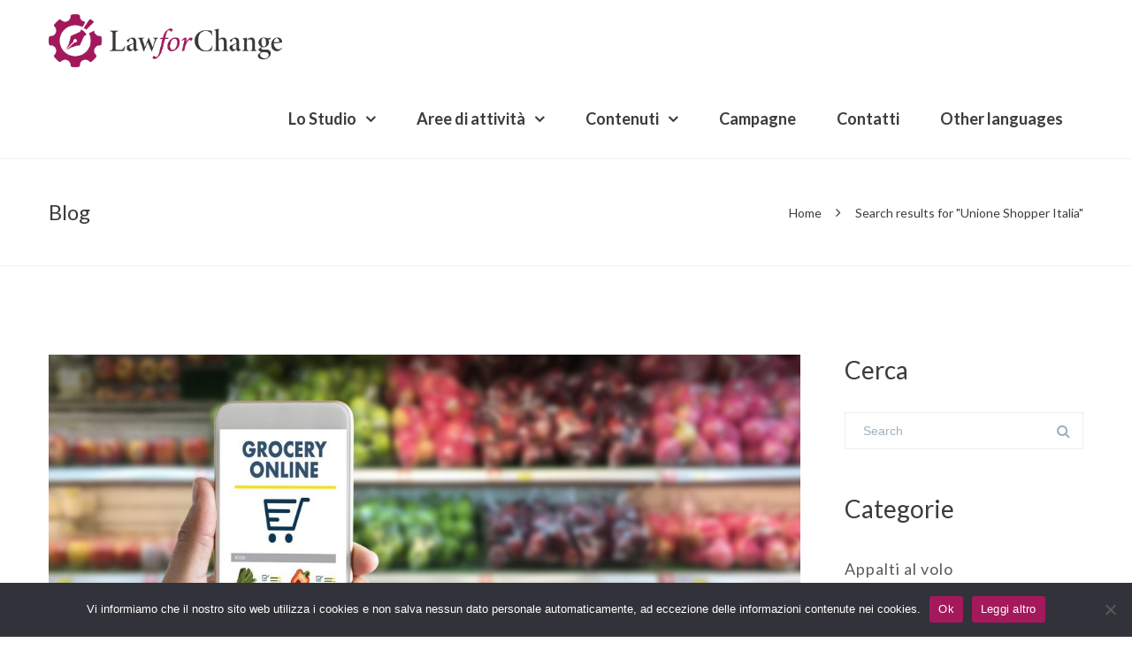

--- FILE ---
content_type: text/html; charset=UTF-8
request_url: https://studiolfc.it/tag/unione-shopper-italia/
body_size: 129876
content:
<!DOCTYPE html>

<html lang="it-IT">
<head>
<meta http-equiv="x-ua-compatible" content="IE=Edge"/>
<meta charset="UTF-8" />
<meta name="viewport" content="width=device-width,initial-scale=1.0" />
<title>
Unione Shopper Italia Archivi - Studio LFC</title>
<link rel="shortcut icon" href="https://studiolfc.it/wp-content/uploads/2022/10/favicon.png"/>
<script>
mixajaxurl = "https://studiolfc.it/wp-admin/admin-ajax.php";
</script>
<!-- html5.js for IE less than 9 -->
<!--[if lt IE 9]>
<script src="https://studiolfc.it/wp-content/themes/thefox/js/html5.js"></script>
<![endif]-->
<!-- css3-mediaqueries.js for IE less than 9 -->
<!--[if lt IE 9]>
<script src="https://studiolfc.it/wp-content/themes/thefox/js/css3-mediaqueries.js"></script>
<![endif]-->
<meta name='robots' content='index, follow, max-image-preview:large, max-snippet:-1, max-video-preview:-1' />

	<!-- This site is optimized with the Yoast SEO plugin v24.0 - https://yoast.com/wordpress/plugins/seo/ -->
	<link rel="canonical" href="https://studiolfc.it/tag/unione-shopper-italia/" />
	<meta property="og:locale" content="it_IT" />
	<meta property="og:type" content="article" />
	<meta property="og:title" content="Unione Shopper Italia Archivi - Studio LFC" />
	<meta property="og:url" content="https://studiolfc.it/tag/unione-shopper-italia/" />
	<meta property="og:site_name" content="Studio LFC" />
	<meta name="twitter:card" content="summary_large_image" />
	<script type="application/ld+json" class="yoast-schema-graph">{"@context":"https://schema.org","@graph":[{"@type":"CollectionPage","@id":"https://studiolfc.it/tag/unione-shopper-italia/","url":"https://studiolfc.it/tag/unione-shopper-italia/","name":"Unione Shopper Italia Archivi - Studio LFC","isPartOf":{"@id":"https://studiolfc.it/#website"},"primaryImageOfPage":{"@id":"https://studiolfc.it/tag/unione-shopper-italia/#primaryimage"},"image":{"@id":"https://studiolfc.it/tag/unione-shopper-italia/#primaryimage"},"thumbnailUrl":"https://studiolfc.it/wp-content/uploads/2022/11/grocery-shopping-gb48ae7da8_1920.jpg","breadcrumb":{"@id":"https://studiolfc.it/tag/unione-shopper-italia/#breadcrumb"},"inLanguage":"it-IT"},{"@type":"ImageObject","inLanguage":"it-IT","@id":"https://studiolfc.it/tag/unione-shopper-italia/#primaryimage","url":"https://studiolfc.it/wp-content/uploads/2022/11/grocery-shopping-gb48ae7da8_1920.jpg","contentUrl":"https://studiolfc.it/wp-content/uploads/2022/11/grocery-shopping-gb48ae7da8_1920.jpg","width":1920,"height":1070},{"@type":"BreadcrumbList","@id":"https://studiolfc.it/tag/unione-shopper-italia/#breadcrumb","itemListElement":[{"@type":"ListItem","position":1,"name":"Home","item":"https://studiolfc.it/"},{"@type":"ListItem","position":2,"name":"Unione Shopper Italia"}]},{"@type":"WebSite","@id":"https://studiolfc.it/#website","url":"https://studiolfc.it/","name":"Studio LFC","description":"LawforChange - Studio legale di diritto amministrativo e diritto del lavoro","potentialAction":[{"@type":"SearchAction","target":{"@type":"EntryPoint","urlTemplate":"https://studiolfc.it/?s={search_term_string}"},"query-input":{"@type":"PropertyValueSpecification","valueRequired":true,"valueName":"search_term_string"}}],"inLanguage":"it-IT"}]}</script>
	<!-- / Yoast SEO plugin. -->


<link rel='dns-prefetch' href='//fonts.googleapis.com' />
<link rel="alternate" type="application/rss+xml" title="Studio LFC &raquo; Feed" href="https://studiolfc.it/feed/" />
<link rel="alternate" type="application/rss+xml" title="Studio LFC &raquo; Feed dei commenti" href="https://studiolfc.it/comments/feed/" />
<link rel="alternate" type="application/rss+xml" title="Studio LFC &raquo; Unione Shopper Italia Feed del tag" href="https://studiolfc.it/tag/unione-shopper-italia/feed/" />
<style id='wp-img-auto-sizes-contain-inline-css' type='text/css'>
img:is([sizes=auto i],[sizes^="auto," i]){contain-intrinsic-size:3000px 1500px}
/*# sourceURL=wp-img-auto-sizes-contain-inline-css */
</style>
<link rel='stylesheet' id='layerslider-css' href='https://studiolfc.it/wp-content/plugins/LayerSlider/static/layerslider/css/layerslider.css' type='text/css' media='all' />
<style id='wp-emoji-styles-inline-css' type='text/css'>

	img.wp-smiley, img.emoji {
		display: inline !important;
		border: none !important;
		box-shadow: none !important;
		height: 1em !important;
		width: 1em !important;
		margin: 0 0.07em !important;
		vertical-align: -0.1em !important;
		background: none !important;
		padding: 0 !important;
	}
/*# sourceURL=wp-emoji-styles-inline-css */
</style>
<style id='wp-block-library-inline-css' type='text/css'>
:root{--wp-block-synced-color:#7a00df;--wp-block-synced-color--rgb:122,0,223;--wp-bound-block-color:var(--wp-block-synced-color);--wp-editor-canvas-background:#ddd;--wp-admin-theme-color:#007cba;--wp-admin-theme-color--rgb:0,124,186;--wp-admin-theme-color-darker-10:#006ba1;--wp-admin-theme-color-darker-10--rgb:0,107,160.5;--wp-admin-theme-color-darker-20:#005a87;--wp-admin-theme-color-darker-20--rgb:0,90,135;--wp-admin-border-width-focus:2px}@media (min-resolution:192dpi){:root{--wp-admin-border-width-focus:1.5px}}.wp-element-button{cursor:pointer}:root .has-very-light-gray-background-color{background-color:#eee}:root .has-very-dark-gray-background-color{background-color:#313131}:root .has-very-light-gray-color{color:#eee}:root .has-very-dark-gray-color{color:#313131}:root .has-vivid-green-cyan-to-vivid-cyan-blue-gradient-background{background:linear-gradient(135deg,#00d084,#0693e3)}:root .has-purple-crush-gradient-background{background:linear-gradient(135deg,#34e2e4,#4721fb 50%,#ab1dfe)}:root .has-hazy-dawn-gradient-background{background:linear-gradient(135deg,#faaca8,#dad0ec)}:root .has-subdued-olive-gradient-background{background:linear-gradient(135deg,#fafae1,#67a671)}:root .has-atomic-cream-gradient-background{background:linear-gradient(135deg,#fdd79a,#004a59)}:root .has-nightshade-gradient-background{background:linear-gradient(135deg,#330968,#31cdcf)}:root .has-midnight-gradient-background{background:linear-gradient(135deg,#020381,#2874fc)}:root{--wp--preset--font-size--normal:16px;--wp--preset--font-size--huge:42px}.has-regular-font-size{font-size:1em}.has-larger-font-size{font-size:2.625em}.has-normal-font-size{font-size:var(--wp--preset--font-size--normal)}.has-huge-font-size{font-size:var(--wp--preset--font-size--huge)}.has-text-align-center{text-align:center}.has-text-align-left{text-align:left}.has-text-align-right{text-align:right}.has-fit-text{white-space:nowrap!important}#end-resizable-editor-section{display:none}.aligncenter{clear:both}.items-justified-left{justify-content:flex-start}.items-justified-center{justify-content:center}.items-justified-right{justify-content:flex-end}.items-justified-space-between{justify-content:space-between}.screen-reader-text{border:0;clip-path:inset(50%);height:1px;margin:-1px;overflow:hidden;padding:0;position:absolute;width:1px;word-wrap:normal!important}.screen-reader-text:focus{background-color:#ddd;clip-path:none;color:#444;display:block;font-size:1em;height:auto;left:5px;line-height:normal;padding:15px 23px 14px;text-decoration:none;top:5px;width:auto;z-index:100000}html :where(.has-border-color){border-style:solid}html :where([style*=border-top-color]){border-top-style:solid}html :where([style*=border-right-color]){border-right-style:solid}html :where([style*=border-bottom-color]){border-bottom-style:solid}html :where([style*=border-left-color]){border-left-style:solid}html :where([style*=border-width]){border-style:solid}html :where([style*=border-top-width]){border-top-style:solid}html :where([style*=border-right-width]){border-right-style:solid}html :where([style*=border-bottom-width]){border-bottom-style:solid}html :where([style*=border-left-width]){border-left-style:solid}html :where(img[class*=wp-image-]){height:auto;max-width:100%}:where(figure){margin:0 0 1em}html :where(.is-position-sticky){--wp-admin--admin-bar--position-offset:var(--wp-admin--admin-bar--height,0px)}@media screen and (max-width:600px){html :where(.is-position-sticky){--wp-admin--admin-bar--position-offset:0px}}

/*# sourceURL=wp-block-library-inline-css */
</style><style id='global-styles-inline-css' type='text/css'>
:root{--wp--preset--aspect-ratio--square: 1;--wp--preset--aspect-ratio--4-3: 4/3;--wp--preset--aspect-ratio--3-4: 3/4;--wp--preset--aspect-ratio--3-2: 3/2;--wp--preset--aspect-ratio--2-3: 2/3;--wp--preset--aspect-ratio--16-9: 16/9;--wp--preset--aspect-ratio--9-16: 9/16;--wp--preset--color--black: #000000;--wp--preset--color--cyan-bluish-gray: #abb8c3;--wp--preset--color--white: #ffffff;--wp--preset--color--pale-pink: #f78da7;--wp--preset--color--vivid-red: #cf2e2e;--wp--preset--color--luminous-vivid-orange: #ff6900;--wp--preset--color--luminous-vivid-amber: #fcb900;--wp--preset--color--light-green-cyan: #7bdcb5;--wp--preset--color--vivid-green-cyan: #00d084;--wp--preset--color--pale-cyan-blue: #8ed1fc;--wp--preset--color--vivid-cyan-blue: #0693e3;--wp--preset--color--vivid-purple: #9b51e0;--wp--preset--gradient--vivid-cyan-blue-to-vivid-purple: linear-gradient(135deg,rgb(6,147,227) 0%,rgb(155,81,224) 100%);--wp--preset--gradient--light-green-cyan-to-vivid-green-cyan: linear-gradient(135deg,rgb(122,220,180) 0%,rgb(0,208,130) 100%);--wp--preset--gradient--luminous-vivid-amber-to-luminous-vivid-orange: linear-gradient(135deg,rgb(252,185,0) 0%,rgb(255,105,0) 100%);--wp--preset--gradient--luminous-vivid-orange-to-vivid-red: linear-gradient(135deg,rgb(255,105,0) 0%,rgb(207,46,46) 100%);--wp--preset--gradient--very-light-gray-to-cyan-bluish-gray: linear-gradient(135deg,rgb(238,238,238) 0%,rgb(169,184,195) 100%);--wp--preset--gradient--cool-to-warm-spectrum: linear-gradient(135deg,rgb(74,234,220) 0%,rgb(151,120,209) 20%,rgb(207,42,186) 40%,rgb(238,44,130) 60%,rgb(251,105,98) 80%,rgb(254,248,76) 100%);--wp--preset--gradient--blush-light-purple: linear-gradient(135deg,rgb(255,206,236) 0%,rgb(152,150,240) 100%);--wp--preset--gradient--blush-bordeaux: linear-gradient(135deg,rgb(254,205,165) 0%,rgb(254,45,45) 50%,rgb(107,0,62) 100%);--wp--preset--gradient--luminous-dusk: linear-gradient(135deg,rgb(255,203,112) 0%,rgb(199,81,192) 50%,rgb(65,88,208) 100%);--wp--preset--gradient--pale-ocean: linear-gradient(135deg,rgb(255,245,203) 0%,rgb(182,227,212) 50%,rgb(51,167,181) 100%);--wp--preset--gradient--electric-grass: linear-gradient(135deg,rgb(202,248,128) 0%,rgb(113,206,126) 100%);--wp--preset--gradient--midnight: linear-gradient(135deg,rgb(2,3,129) 0%,rgb(40,116,252) 100%);--wp--preset--font-size--small: 13px;--wp--preset--font-size--medium: 20px;--wp--preset--font-size--large: 36px;--wp--preset--font-size--x-large: 42px;--wp--preset--spacing--20: 0.44rem;--wp--preset--spacing--30: 0.67rem;--wp--preset--spacing--40: 1rem;--wp--preset--spacing--50: 1.5rem;--wp--preset--spacing--60: 2.25rem;--wp--preset--spacing--70: 3.38rem;--wp--preset--spacing--80: 5.06rem;--wp--preset--shadow--natural: 6px 6px 9px rgba(0, 0, 0, 0.2);--wp--preset--shadow--deep: 12px 12px 50px rgba(0, 0, 0, 0.4);--wp--preset--shadow--sharp: 6px 6px 0px rgba(0, 0, 0, 0.2);--wp--preset--shadow--outlined: 6px 6px 0px -3px rgb(255, 255, 255), 6px 6px rgb(0, 0, 0);--wp--preset--shadow--crisp: 6px 6px 0px rgb(0, 0, 0);}:where(.is-layout-flex){gap: 0.5em;}:where(.is-layout-grid){gap: 0.5em;}body .is-layout-flex{display: flex;}.is-layout-flex{flex-wrap: wrap;align-items: center;}.is-layout-flex > :is(*, div){margin: 0;}body .is-layout-grid{display: grid;}.is-layout-grid > :is(*, div){margin: 0;}:where(.wp-block-columns.is-layout-flex){gap: 2em;}:where(.wp-block-columns.is-layout-grid){gap: 2em;}:where(.wp-block-post-template.is-layout-flex){gap: 1.25em;}:where(.wp-block-post-template.is-layout-grid){gap: 1.25em;}.has-black-color{color: var(--wp--preset--color--black) !important;}.has-cyan-bluish-gray-color{color: var(--wp--preset--color--cyan-bluish-gray) !important;}.has-white-color{color: var(--wp--preset--color--white) !important;}.has-pale-pink-color{color: var(--wp--preset--color--pale-pink) !important;}.has-vivid-red-color{color: var(--wp--preset--color--vivid-red) !important;}.has-luminous-vivid-orange-color{color: var(--wp--preset--color--luminous-vivid-orange) !important;}.has-luminous-vivid-amber-color{color: var(--wp--preset--color--luminous-vivid-amber) !important;}.has-light-green-cyan-color{color: var(--wp--preset--color--light-green-cyan) !important;}.has-vivid-green-cyan-color{color: var(--wp--preset--color--vivid-green-cyan) !important;}.has-pale-cyan-blue-color{color: var(--wp--preset--color--pale-cyan-blue) !important;}.has-vivid-cyan-blue-color{color: var(--wp--preset--color--vivid-cyan-blue) !important;}.has-vivid-purple-color{color: var(--wp--preset--color--vivid-purple) !important;}.has-black-background-color{background-color: var(--wp--preset--color--black) !important;}.has-cyan-bluish-gray-background-color{background-color: var(--wp--preset--color--cyan-bluish-gray) !important;}.has-white-background-color{background-color: var(--wp--preset--color--white) !important;}.has-pale-pink-background-color{background-color: var(--wp--preset--color--pale-pink) !important;}.has-vivid-red-background-color{background-color: var(--wp--preset--color--vivid-red) !important;}.has-luminous-vivid-orange-background-color{background-color: var(--wp--preset--color--luminous-vivid-orange) !important;}.has-luminous-vivid-amber-background-color{background-color: var(--wp--preset--color--luminous-vivid-amber) !important;}.has-light-green-cyan-background-color{background-color: var(--wp--preset--color--light-green-cyan) !important;}.has-vivid-green-cyan-background-color{background-color: var(--wp--preset--color--vivid-green-cyan) !important;}.has-pale-cyan-blue-background-color{background-color: var(--wp--preset--color--pale-cyan-blue) !important;}.has-vivid-cyan-blue-background-color{background-color: var(--wp--preset--color--vivid-cyan-blue) !important;}.has-vivid-purple-background-color{background-color: var(--wp--preset--color--vivid-purple) !important;}.has-black-border-color{border-color: var(--wp--preset--color--black) !important;}.has-cyan-bluish-gray-border-color{border-color: var(--wp--preset--color--cyan-bluish-gray) !important;}.has-white-border-color{border-color: var(--wp--preset--color--white) !important;}.has-pale-pink-border-color{border-color: var(--wp--preset--color--pale-pink) !important;}.has-vivid-red-border-color{border-color: var(--wp--preset--color--vivid-red) !important;}.has-luminous-vivid-orange-border-color{border-color: var(--wp--preset--color--luminous-vivid-orange) !important;}.has-luminous-vivid-amber-border-color{border-color: var(--wp--preset--color--luminous-vivid-amber) !important;}.has-light-green-cyan-border-color{border-color: var(--wp--preset--color--light-green-cyan) !important;}.has-vivid-green-cyan-border-color{border-color: var(--wp--preset--color--vivid-green-cyan) !important;}.has-pale-cyan-blue-border-color{border-color: var(--wp--preset--color--pale-cyan-blue) !important;}.has-vivid-cyan-blue-border-color{border-color: var(--wp--preset--color--vivid-cyan-blue) !important;}.has-vivid-purple-border-color{border-color: var(--wp--preset--color--vivid-purple) !important;}.has-vivid-cyan-blue-to-vivid-purple-gradient-background{background: var(--wp--preset--gradient--vivid-cyan-blue-to-vivid-purple) !important;}.has-light-green-cyan-to-vivid-green-cyan-gradient-background{background: var(--wp--preset--gradient--light-green-cyan-to-vivid-green-cyan) !important;}.has-luminous-vivid-amber-to-luminous-vivid-orange-gradient-background{background: var(--wp--preset--gradient--luminous-vivid-amber-to-luminous-vivid-orange) !important;}.has-luminous-vivid-orange-to-vivid-red-gradient-background{background: var(--wp--preset--gradient--luminous-vivid-orange-to-vivid-red) !important;}.has-very-light-gray-to-cyan-bluish-gray-gradient-background{background: var(--wp--preset--gradient--very-light-gray-to-cyan-bluish-gray) !important;}.has-cool-to-warm-spectrum-gradient-background{background: var(--wp--preset--gradient--cool-to-warm-spectrum) !important;}.has-blush-light-purple-gradient-background{background: var(--wp--preset--gradient--blush-light-purple) !important;}.has-blush-bordeaux-gradient-background{background: var(--wp--preset--gradient--blush-bordeaux) !important;}.has-luminous-dusk-gradient-background{background: var(--wp--preset--gradient--luminous-dusk) !important;}.has-pale-ocean-gradient-background{background: var(--wp--preset--gradient--pale-ocean) !important;}.has-electric-grass-gradient-background{background: var(--wp--preset--gradient--electric-grass) !important;}.has-midnight-gradient-background{background: var(--wp--preset--gradient--midnight) !important;}.has-small-font-size{font-size: var(--wp--preset--font-size--small) !important;}.has-medium-font-size{font-size: var(--wp--preset--font-size--medium) !important;}.has-large-font-size{font-size: var(--wp--preset--font-size--large) !important;}.has-x-large-font-size{font-size: var(--wp--preset--font-size--x-large) !important;}
/*# sourceURL=global-styles-inline-css */
</style>

<style id='classic-theme-styles-inline-css' type='text/css'>
/*! This file is auto-generated */
.wp-block-button__link{color:#fff;background-color:#32373c;border-radius:9999px;box-shadow:none;text-decoration:none;padding:calc(.667em + 2px) calc(1.333em + 2px);font-size:1.125em}.wp-block-file__button{background:#32373c;color:#fff;text-decoration:none}
/*# sourceURL=/wp-includes/css/classic-themes.min.css */
</style>
<link rel='stylesheet' id='contact-form-7-css' href='https://studiolfc.it/wp-content/plugins/contact-form-7/includes/css/styles.css' type='text/css' media='all' />
<style id='contact-form-7-inline-css' type='text/css'>
.wpcf7 .wpcf7-recaptcha iframe {margin-bottom: 0;}.wpcf7 .wpcf7-recaptcha[data-align="center"] > div {margin: 0 auto;}.wpcf7 .wpcf7-recaptcha[data-align="right"] > div {margin: 0 0 0 auto;}
/*# sourceURL=contact-form-7-inline-css */
</style>
<link rel='stylesheet' id='cookie-notice-front-css' href='https://studiolfc.it/wp-content/plugins/cookie-notice/css/front.min.css' type='text/css' media='all' />
<link rel='stylesheet' id='hide-admin-bar-based-on-user-roles-css' href='https://studiolfc.it/wp-content/plugins/hide-admin-bar-based-on-user-roles/public/css/hide-admin-bar-based-on-user-roles-public.css' type='text/css' media='all' />
<link rel='stylesheet' id='vczapi-pro-css' href='https://studiolfc.it/wp-content/plugins/vczapi-pro/assets/frontend/css/style.min.css' type='text/css' media='all' />
<link rel='stylesheet' id='style-css' href='https://studiolfc.it/wp-content/themes/thefox/style.css' type='text/css' media='all' />
<link rel='stylesheet' id='style_end-css' href='https://studiolfc.it/wp-content/themes/thefox/style_end.css' type='text/css' media='all' />
<link rel='stylesheet' id='media-queries-css' href='https://studiolfc.it/wp-content/themes/thefox/media-queries_wide.css' type='text/css' media='all' />
<link rel='stylesheet' id='child-style-css' href='https://studiolfc.it/wp-content/themes/thefox_child_theme/style.css' type='text/css' media='all' />
<link rel='stylesheet' id='googlefonts-css' href='https://fonts.googleapis.com/css?family=Lato%3A100%2C300%2C400%2C600%2C700%2C900%7COpen+Sans%3A700%2C300%2C600%2C400%7CRaleway%3A900%7CPlayfair+Display%7C&#038;ver=6.9' type='text/css' media='all' />
<link rel='stylesheet' id='rgs-css' href='https://studiolfc.it/wp-content/themes/thefox/css/rgs.css' type='text/css' media='all' />
<link rel='stylesheet' id='css3_animations-css' href='https://studiolfc.it/wp-content/themes/thefox/css/animations.css' type='text/css' media='all' />
<link rel='stylesheet' id='flexslidercss-css' href='https://studiolfc.it/wp-content/themes/thefox/includes/Flexslider/flexslider.css' type='text/css' media='all' />
<link rel='stylesheet' id='font-awesome-thefox-css' href='https://studiolfc.it/wp-content/themes/thefox/css/font-awesome.css' type='text/css' media='all' />
<link rel='stylesheet' id='moon-css' href='https://studiolfc.it/wp-content/themes/thefox/css/moon.css' type='text/css' media='all' />
<link rel='stylesheet' id='elegant-css' href='https://studiolfc.it/wp-content/themes/thefox/css/elegant.css' type='text/css' media='all' />
<link rel='stylesheet' id='prettyphotocss-css' href='https://studiolfc.it/wp-content/themes/thefox/includes/prettyPhoto/css/prettyPhoto.css' type='text/css' media='all' />
<link rel='stylesheet' id='zilla-likes-css' href='https://studiolfc.it/wp-content/themes/thefox/includes/zilla-likes/styles/zilla-likes.css' type='text/css' media='all' />
<link rel='stylesheet' id='js_composer_front-css' href='https://studiolfc.it/wp-content/themes/thefox/css/thefox_js_composer.css' type='text/css' media='all' />
<link rel='stylesheet' id='video-conferencing-with-zoom-api-css' href='https://studiolfc.it/wp-content/plugins/video-conferencing-with-zoom-api/assets/public/css/style.min.css' type='text/css' media='all' />
<link rel='stylesheet' id='redux-google-fonts-rd_data-css' href='https://fonts.googleapis.com/css?family=Lato%3A700%2C400%2C300&#038;ver=1687784400' type='text/css' media='all' />
<script type="text/javascript" src="https://studiolfc.it/wp-includes/js/jquery/jquery.min.js" id="jquery-core-js"></script>
<script type="text/javascript" src="https://studiolfc.it/wp-includes/js/jquery/jquery-migrate.min.js" id="jquery-migrate-js"></script>
<script type="text/javascript" id="layerslider-greensock-js-extra">
/* <![CDATA[ */
var LS_Meta = {"v":"6.9.2"};
//# sourceURL=layerslider-greensock-js-extra
/* ]]> */
</script>
<script type="text/javascript" src="https://studiolfc.it/wp-content/plugins/LayerSlider/static/layerslider/js/greensock.js" id="layerslider-greensock-js"></script>
<script type="text/javascript" src="https://studiolfc.it/wp-content/plugins/LayerSlider/static/layerslider/js/layerslider.kreaturamedia.jquery.js" id="layerslider-js"></script>
<script type="text/javascript" src="https://studiolfc.it/wp-content/plugins/LayerSlider/static/layerslider/js/layerslider.transitions.js" id="layerslider-transitions-js"></script>
<script type="text/javascript" id="cookie-notice-front-js-before">
/* <![CDATA[ */
var cnArgs = {"ajaxUrl":"https:\/\/studiolfc.it\/wp-admin\/admin-ajax.php","nonce":"20f63bae5b","hideEffect":"fade","position":"bottom","onScroll":false,"onScrollOffset":100,"onClick":false,"cookieName":"cookie_notice_accepted","cookieTime":2592000,"cookieTimeRejected":2592000,"globalCookie":false,"redirection":false,"cache":false,"revokeCookies":false,"revokeCookiesOpt":"automatic"};

//# sourceURL=cookie-notice-front-js-before
/* ]]> */
</script>
<script type="text/javascript" src="https://studiolfc.it/wp-content/plugins/cookie-notice/js/front.min.js" id="cookie-notice-front-js"></script>
<script type="text/javascript" src="https://studiolfc.it/wp-content/plugins/hide-admin-bar-based-on-user-roles/public/js/hide-admin-bar-based-on-user-roles-public.js" id="hide-admin-bar-based-on-user-roles-js"></script>
<meta name="generator" content="Powered by LayerSlider 6.9.2 - Multi-Purpose, Responsive, Parallax, Mobile-Friendly Slider Plugin for WordPress." />
<!-- LayerSlider updates and docs at: https://layerslider.kreaturamedia.com -->
<link rel="https://api.w.org/" href="https://studiolfc.it/wp-json/" /><link rel="alternate" title="JSON" type="application/json" href="https://studiolfc.it/wp-json/wp/v2/tags/95" /><link rel="EditURI" type="application/rsd+xml" title="RSD" href="https://studiolfc.it/xmlrpc.php?rsd" />
<meta name="generator" content="WordPress 6.9" />
<!-- Custom Styling -->
<style type="text/css">
#logo_img img{max-width:264px;}.cl_before_logo{margin-right:162px;}.cl_after_logo{margin-left:162px;}.nav_type_9_c #logo_img, .nav_type_9_c .logo_text{margin-left:-132px;}.nav_type_9_c #logo_img,.nav_type_9_c .logo_text{min-width:264px;}#mobile-menu{background:#3c3c3b}#mobile-menu ul ul,#mobile-menu #rd_wpml #lang_sel ul ul{background:#5a5a59;}#mobile-menu ul ul ul{background:#5a5a59;}#mobile-menu .mobile-ul-open > a{color:#a3195b}#mobile-menu .mobile-ul-open:after{color:#a3195b !important;}#mobile-menu .current_page_item{ background:#191b26;}#mobile-menu .current_page_item > a { border-left:2px solid #a3195b;}#mobile-menu ul li a,#mobile-menu #rd_wpml #lang_sel a{color:#ffffff}#mobile-menu .menu-item-has-children:after{color:#ffffff;}#mobile-menu ul li li li a{color:#69708f}#mobile-menu ul ul .menu-item-has-children:after{color:#3c3c3b;}#mobile_menu_search #search input[type=text]{background:#191b26 !important; color:#69708f;}#mobile_menu_search #search input[type=submit]{color:#69708f;}#top_bar,#rd_wpml #lang_sel ul ul{background:#ffffff;}.topbar_type_1,.topbar_type_1 a,.topbar_type_1 #rd_wpml #lang_sel a{color:#a1b1bc;}.topbar_type_1 strong,.topbar_type_1 .topbar_woocommerce_login.type1 .topbar_sign_in,.topbar_type_1 .topbar_woocommerce_login.type1 .topbar_register,.topbar_type_1 .topbar_woocommerce_login.type1 .topbar_signed_in,.topbar_type_1 #rd_wpml #lang_sel li li a:hover{color:#2c3e50;}.topbar_type_1 .top_email:before,.topbar_type_1 .top_phone:before,.topbar_type_1 .top_text:before{color:#1abc9c;}.topbar_type_1 .top_email,.topbar_type_1 .top_phone,.topbar_type_1 #header_socials,.topbar_type_1 .header_current_cart{border-right:1px solid #ebebeb; padding-right:20px; padding-left:20px;}.topbar_type_1 .topbar_woocommerce_login{border-right:1px solid #ebebeb; border-left:1px solid #ebebeb; padding-right:20px; padding-left:20px;}.topbar_type_1 #rd_wpml,.topbar_type_1 .top_bar_menu{border-right:1px solid #ebebeb;}.topbar_type_1 .wrapper > div:first-child {border-left:1px solid #ebebeb;}.topbar_type_1 .topbar_woocommerce_login.type1 .topbar_register{ border:1px solid #ebebeb; border-bottom:2px solid #ebebeb}.topbar_type_1 .topbar_woocommerce_login.type2 .topbar_register{ border:1px solid #a1b1bc; background:#a1b1bc; color:#ffffff;}.topbar_type_1 .topbar_woocommerce_login.type2 .topbar_sign_in,.topbar_type_1 .topbar_woocommerce_login.type2 .topbar_signed_in{ border:1px solid #a1b1bc;}.topbar_type_1 #header_socials a:hover{ color:#2c3e50;}.topbar_type_2,.topbar_type_2 a,.topbar_type_2 #rd_wpml #lang_sel a{color:#a1b1bc;}.topbar_type_2 strong,.topbar_type_2 .topbar_woocommerce_login.type1 .topbar_sign_in,.topbar_type_2 .topbar_woocommerce_login.type1 .topbar_register,.topbar_type_2 .topbar_woocommerce_login.type1 .topbar_signed_in,.topbar_type_2 #rd_wpml #lang_sel li li a:hover{color:#2c3e50;}.topbar_type_2 .top_email:before,.topbar_type_2 .top_phone:before,.topbar_type_2 .top_text:before{color:#1abc9c;}.topbar_type_2 .top_email,.topbar_type_2 .top_phone,.topbar_type_2 #header_socials,.topbar_type_2 .header_current_cart{border-right:1px solid #ebebeb; padding-right:20px; padding-left:20px;}.topbar_type_2 .topbar_woocommerce_login{border-right:1px solid #ebebeb; border-left:1px solid #ebebeb; padding-right:20px; padding-left:20px;}.topbar_type_2 { border-top:5px solid #1abc9c;}.topbar_type_2 #rd_wpml,.topbar_type_2 .top_bar_menu{border-right:1px solid #ebebeb;}.topbar_type_2 .wrapper > div:first-child {border-left:1px solid #ebebeb;}.topbar_type_2 .topbar_woocommerce_login.type1 .topbar_register{ border:1px solid #ebebeb; border-bottom:2px solid #ebebeb}.topbar_type_2 .topbar_woocommerce_login.type2 .topbar_register{ border:1px solid #a1b1bc; background:#a1b1bc; color:#ffffff;}.topbar_type_2 .topbar_woocommerce_login.type2 .topbar_sign_in,.topbar_type_2 .topbar_woocommerce_login.type2 .topbar_signed_in{ border:1px solid #a1b1bc;}.topbar_type_2 #header_socials a:hover{ color:#2c3e50;}.topbar_type_3,.topbar_type_3 a,.topbar_type_3 #rd_wpml #lang_sel a{color:#a1b1bc;}.topbar_type_3 strong,.topbar_type_3 .topbar_woocommerce_login.type1 .topbar_sign_in,.topbar_type_3 .topbar_woocommerce_login.type1 .topbar_register,.topbar_type_3 .topbar_woocommerce_login.type1 .topbar_signed_in,.topbar_type_3 #rd_wpml #lang_sel li li a:hover{color:#2c3e50;}.topbar_type_3 .top_email:before,.topbar_type_3 .top_phone:before,.topbar_type_3 .top_text:before{color:#1abc9c;}.topbar_type_2 { border-top:5px solid #1abc9c;}.topbar_type_3 .topbar_woocommerce_login.type1 .topbar_register{ border:1px solid #ebebeb; border-bottom:2px solid #ebebeb}.topbar_type_3 .topbar_woocommerce_login.type2 .topbar_register{ border:1px solid #a1b1bc; background:#a1b1bc; color:#ffffff;}.topbar_type_3 .topbar_woocommerce_login.type2 .topbar_sign_in,.topbar_type_3 .topbar_woocommerce_login.type2 .topbar_signed_in{ border:1px solid #a1b1bc;}.topbar_type_3 #header_socials a:hover{ color:#2c3e50;}.topbar_type_4,.topbar_type_4 a,.topbar_type_4 #rd_wpml #lang_sel a{color:#a1b1bc;}.topbar_type_4 strong,.topbar_type_4 .topbar_woocommerce_login.type1 .topbar_sign_in,.topbar_type_4 .topbar_woocommerce_login.type1 .topbar_register,.topbar_type_4 .topbar_woocommerce_login.type1 .topbar_signed_in,.topbar_type_4 #rd_wpml #lang_sel li li a:hover{color:#2c3e50;}.topbar_type_4 .top_email:before,.topbar_type_4 .top_phone:before,.topbar_type_4 .top_text:before{color:#1abc9c;}.topbar_type_4 { border-top:5px solid #1abc9c;}.topbar_type_4 .topbar_woocommerce_login.type1 .topbar_register{ border:1px solid #ebebeb; border-bottom:2px solid #ebebeb}.topbar_type_4 .topbar_woocommerce_login.type2 .topbar_register{ border:1px solid #a1b1bc; background:#a1b1bc; color:#ffffff;}.topbar_type_4 .topbar_woocommerce_login.type2 .topbar_sign_in,.topbar_type_4 .topbar_woocommerce_login.type2 .topbar_signed_in{ border:1px solid #a1b1bc;}.topbar_type_4 #header_socials a:hover{ color:#2c3e50;}.topbar_type_5,.topbar_type_5 a,.topbar_type_5 #rd_wpml #lang_sel a{color:#a1b1bc;}.topbar_type_5 strong,.topbar_type_5 .topbar_woocommerce_login.type1 .topbar_sign_in,.topbar_type_5 .topbar_woocommerce_login.type1 .topbar_register,.topbar_type_5 .topbar_woocommerce_login.type1 .topbar_signed_in,.topbar_type_5 #rd_wpml #lang_sel li li a:hover,.topbar_woocommerce_login.type2 .topbar_sign_in:hover,.top_email a:hover{color:#2c3e50;}.topbar_type_5 .top_email:before,.topbar_type_5 .top_phone:before,.topbar_type_5 .top_text:before{color:#1abc9c; }.topbar_type_5 .top_email,.topbar_type_5 .top_phone,.topbar_type_5 #header_socials,.topbar_type_5 .header_current_cart{border-right:1px solid #ebebeb; padding-right:20px; padding-left:20px;}.topbar_type_5 .topbar_woocommerce_login{border-right:1px solid #ebebeb; border-left:1px solid #ebebeb; padding-right:20px; padding-left:20px;}.topbar_type_5 .wrapper > div:first-child {border-left:1px solid #ebebeb;}.topbar_type_5 #rd_wpml,.topbar_type_5 .top_bar_menu{border-right:1px solid #ebebeb;}.topbar_type_5 { border-top:4px solid #1abc9c; border-bottom:1px solid #ebebeb}.topbar_type_5 .topbar_woocommerce_login.type1 .topbar_register{ border:1px solid #ebebeb; border-bottom:2px solid #ebebeb}.topbar_type_5 .topbar_woocommerce_login.type2 .topbar_register{ border:1px solid #a1b1bc; background:#a1b1bc; color:#ffffff;}.topbar_type_5 .topbar_woocommerce_login.type2 .topbar_sign_in,.topbar_type_5 .topbar_woocommerce_login.type2 .topbar_signed_in{ border:1px solid #a1b1bc;}.topbar_type_5 #header_socials a:hover{ color:#2c3e50;}.header_current_cart .cart-content-tb.tbi-with-border{border:1px solid #ebebeb;}.header_current_cart .cart-content-tb.tbi-with-bg{background:#ebebeb;}.header_current_cart .cart-content-tb:before{color:#1abc9c;}.header_current_cart .cart-content-tb:hover{color:#a1b1bc;}.nav_type_1 ul li a,.nav_type_2 ul li a,.nav_type_3 ul li a,.nav_type_4 ul li a,.nav_type_5 ul li a,.nav_type_6 ul li a,.nav_type_7 ul li a,.nav_type_8 ul li a,.nav_type_9 ul li a,.nav_type_9_c ul li a,.nav_type_10 ul li a,.nav_type_11 ul li a,.nav_type_12 ul li a,.nav_type_13 ul li a,.nav_type_14 ul li a,.nav_type_15 ul li a,.nav_type_16 ul li a,.nav_type_17 ul li a,.nav_type_18 ul li a,.nav_type_19 ul li a,.nav_type_19_f ul li a{font-family:Lato !important; font-size:18px !important; font-weight:700 !important; }.transparent_header{background:!important;}.transparent_header{border-bottom:1px solid !important;}header,.mt_menu{background:#ffffff;}header.transparent_header.opaque_header{background:#ffffff !important; border-bottom:none!important;}#nav_button:before,#nav_button_alt:before{color:#3c3c3b;}.logo_text a{color:#3c3c3b;}.transparent_header .logo_text a{color:#fff;}.transparent_header.opaque_header .logo_text a{color:#3c3c3b;}.transparent_header nav > ul > li > a, .transparent_header .cart-content, .transparent_header nav > li.current-menu-item li a, .transparent_header #searchtop_img .fa-search, .transparent_header .header_si a, .transparent_header #nav_button:before {
	color:!important;
	}.nav_type_1 nav ul,.nav_type_1 .header_current_cart{background:#ffffff;}.nav_type_1 ul li a,.nav_type_1 a#searchtop_img{color:#3c3c3b;}.nav_type_1 nav ul li a:hover,.nav_type_1 > ul > .current-menu-item > a{color:#a3195b; background:#ffffff;}.nav_type_1 .cart-content:hover,.nav_type_1 #searchtop_img:hover i{color:#a3195b;}header.nav_type_2{border-top:1px solid #f0f0ef;}.nav_type_2 nav ul,.nav_type_2 .header_current_cart{background:#ffffff;}.nav_type_2 ul li a,.nav_type_2 a#searchtop_img{color:#3c3c3b;}.nav_type_2 nav ul li a:hover,.nav_type_2 > ul > .current-menu-item > a,.transparent_header.nav_type_2 nav > ul > .current-menu-item > a,.transparent_header.nav_type_2 nav > ul > li > a:hover{color:#a3195b; border-top:3px solid #a3195b; }.nav_type_2 .cart-content:hover,.nav_type_2 #searchtop_img:hover i{color:#a3195b;}header.nav_type_3{border-top:1px solid #f0f0ef;}.nav_type_3 nav ul,.nav_type_3 .header_current_cart{background:#ffffff;}.nav_type_3 ul li a,.nav_type_3 a#searchtop_img{color:#3c3c3b;}.nav_type_3 nav ul li a:hover,.nav_type_3 > ul > .current-menu-item > a{color:#a3195b; background:#ffffff;}.nav_type_3 .cart-content:hover,.nav_type_3 #searchtop_img:hover i{color:#a3195b;}header.nav_type_4{border-top:1px solid #f0f0ef;}.nav_type_4 nav ul,.nav_type_4 .header_current_cart{background:#ffffff;}.nav_type_4 ul li a,.nav_type_4 a#searchtop_img{color:#3c3c3b;}.nav_type_4 nav ul li a:hover,.nav_type_4  > ul > .current-menu-item > a{color:#a3195b; background:#ffffff;}.nav_type_4 .cart-content:hover,.nav_type_4 #searchtop_img:hover i{color:#a3195b;}.nav_type_5 nav ul,.nav_type_5 .header_current_cart{background:#ffffff;}.nav_type_5 ul li a{color:#3c3c3b; border-top:5px solid #ffffff;}.nav_type_5 a#searchtop_img{color:#3c3c3b;}.nav_type_5 nav ul li a:hover,.nav_type_5 > ul > .current-menu-item > a,.transparent_header.nav_type_5 nav > ul > .current-menu-item > a,.transparent_header.nav_type_5 nav > ul > li > a:hover{color:#a3195b; border-top:5px solid #a3195b !important; }.nav_type_5 .cart-content:hover,.nav_type_5 #searchtop_img:hover i{color:#a3195b;}.nav_type_6 nav ul,.nav_type_6 .header_current_cart{background:#ffffff;}.nav_type_6 ul li a{color:#3c3c3b; border-top:5px solid #ffffff;}.nav_type_6 a#searchtop_img{color:#3c3c3b;}.nav_type_6 nav ul li a:hover,.nav_type_6 > ul > .current-menu-item > a,.transparent_header.nav_type_6 nav > ul > .current-menu-item > a,.transparent_header.nav_type_6 nav > ul > li > a:hover{color:#a3195b; border-top:5px solid #a3195b !important;}.nav_type_6 .cart-content:hover,.nav_type_6 #searchtop_img:hover i{color:#a3195b;}.nav_type_7 nav ul,.nav_type_7 .header_current_cart{background:#ffffff;}.nav_type_7 ul li a,.nav_type_7 a#searchtop_img{color:#3c3c3b;}.nav_type_7 nav ul li a:hover,.nav_type_7 > ul > .current-menu-item > a{color:#a3195b; background:#ffffff;}.nav_type_7 .cart-content:hover,.nav_type_7 #searchtop_img:hover i{color:#a3195b;}header.nav_type_8{border-top:1px solid #f0f0ef;}.nav_type_8 nav ul,.nav_type_8 .header_current_cart{background:#ffffff;}.nav_type_8 ul li a,.nav_type_8 a#searchtop_img{color:#3c3c3b;}.nav_type_8 nav ul li a:hover,.nav_type_8 > ul > .current-menu-item > a{color:#a3195b; background:#ffffff;}.nav_type_8 .cart-content:hover,.nav_type_8 #searchtop_img:hover i{color:#a3195b;}.nav_type_9 nav ul,.nav_type_9 .header_current_cart{background:#ffffff;}.nav_type_9 ul li a{color:#3c3c3b; border-top:5px solid rgba(0,0,0,0);}.nav_type_9 a#searchtop_img{color:#3c3c3b;}.nav_type_9 nav ul li a:hover,.nav_type_9 > ul > .current-menu-item > a,.transparent_header.nav_type_9 nav > ul > .current-menu-item > a,.transparent_header.nav_type_9 nav > ul > li > a:hover{color:#a3195b; border-top:5px solid #a3195b !important;}.nav_type_9 .cart-content:hover,.nav_type_9 #searchtop_img:hover i{color:#a3195b;}.nav_type_9_c nav ul,.nav_type_9_c .header_current_cart{background:#ffffff;}.nav_type_9_c ul li a{color:#3c3c3b; border-top:5px solid rgba(0,0,0,0);}.nav_type_9_c a#searchtop_img{color:#3c3c3b;}.nav_type_9_c nav ul li a:hover,.nav_type_9_c > ul > .current-menu-item > a,.transparent_header.nav_type_9_c nav > ul > .current-menu-item > a,.transparent_header.nav_type_9_c nav > ul > li > a:hover{color:#a3195b; border-top:5px solid #a3195b !important;}.nav_type_9_c .header_current_cart,.nav_type_9_c #searchtop{display:none !important;}.nav_type_10 nav ul,.nav_type_10 .header_current_cart{background:#ffffff;}.nav_type_10 ul li a{color:#3c3c3b; border-top:5px solid rgba(0,0,0,0);}.nav_type_10 a#searchtop_img{color:#3c3c3b;}.nav_type_10 nav ul li a:hover,.nav_type_10 > ul > .current-menu-item > a,.transparent_header.nav_type_15 nav > ul > .current-menu-item > a,.transparent_header.nav_type_15 nav > ul > li > a:hover{color:#a3195b; border-top:5px solid #a3195b !important;}.nav_type_10 .cart-content:hover,.nav_type_10 #searchtop_img:hover i{color:#a3195b;}.nav_type_11 nav ul,.nav_type_11 .header_current_cart{background:#ffffff;}.nav_type_11 ul li a{color:#3c3c3b; border:1px solid rgba(0,0,0,0);}.nav_type_11 a#searchtop_img{color:#3c3c3b;}.nav_type_11 nav ul li a:hover,.nav_type_11 > ul > .current-menu-item > a,.transparent_header.nav_type_11 nav > ul > .current-menu-item > a,.transparent_header.nav_type_11 nav > ul > li > a:hover{color:#a3195b; border:1px solid #a3195b !important; background:#ffffff;}.nav_type_11 .cart-content:hover,.nav_type_11 #searchtop_img:hover i{color:#a3195b;}.nav_type_12 nav ul,.nav_type_12 .header_current_cart{background:#ffffff;}.nav_type_12 ul li a{color:#3c3c3b; border:2px solid rgba(0,0,0,0);}.nav_type_12 a#searchtop_img{color:#3c3c3b;}.nav_type_12 nav ul li a:hover,.nav_type_12 > ul > .current-menu-item > a,.transparent_header.nav_type_12 nav > ul > .current-menu-item > a,.transparent_header.nav_type_12 nav > ul > li > a:hover{color:#a3195b; border:2px solid #a3195b !important; background:#ffffff;}.nav_type_12 .cart-content:hover,.nav_type_12 #searchtop_img:hover i{color:#a3195b;}header.nav_type_13{border-top:2px solid #f0f0ef;}.nav_type_13 nav ul,.nav_type_13 .header_current_cart{background:#ffffff;}.nav_type_13 ul li a,.nav_type_13 a#searchtop_img{color:#3c3c3b;}.nav_type_13 nav ul li a:hover,.nav_type_13 > ul > .current-menu-item > a{color:#a3195b; background:#ffffff;}.nav_type_13 .cart-content:hover,.nav_type_13 #searchtop_img:hover i{color:#a3195b;}header.nav_type_14{border-top:5px solid #f0f0ef;}.nav_type_14 nav ul,.nav_type_1 .header_current_cart{background:#ffffff;}.nav_type_14 ul li a,.nav_type_14 a#searchtop_img{color:#3c3c3b;}.nav_type_14 nav ul li a:hover,.nav_type_14 > ul > .current-menu-item > a{color:#a3195b; background:#ffffff;}.nav_type_14 .cart-content:hover,.nav_type_14 #searchtop_img:hover i{color:#a3195b;}.header_bottom_nav.transparent_header.opaque_header{background:#ffffff !important;}header.nav_type_15,.header_bottom_nav.nav_type_15{border-top:1px solid #f0f0ef;}.header_bottom_nav.nav_type_15{background:#ffffff;}.nav_type_15 ul li a{color:#3c3c3b; border-right:1px solid #f0f0ef}.nav_type_15 ul li:first-child a{border-left:1px solid #f0f0ef} .nav_type_15 nav ul li a:hover,.nav_type_15 > ul > .current-menu-item > a{color:#a3195b; background:#ffffff;}header #header_socials a,.nav_type_15 a#searchtop_img{color:#3c3c3b;}header #header_socials a:hover{color:#a3195b;}.header_bottom_nav.nav_type_15 .cart-content:hover,.header_bottom_nav.nav_type_15 #searchtop_img:hover i{color:#a3195b;}.header_bottom_nav.nav_type_16{border-top:1px solid #f0f0ef;}.header_bottom_nav.nav_type_16{background:#ffffff;}.nav_type_16 ul li a,.nav_type_16 a#searchtop_img{color:#3c3c3b;}.nav_type_16 nav ul li a:hover,.nav_type_16 > ul > .current-menu-item > a{color:#a3195b; background:#ffffff;}.header_bottom_nav.nav_type_16 .cart-content:hover,.header_bottom_nav.nav_type_16 #searchtop_img:hover i{color:#a3195b;}.header_bottom_nav.nav_type_17{border-top:1px solid #f0f0ef;}.header_bottom_nav.nav_type_17{background:#ffffff;}.nav_type_17 ul li a,.nav_type_17 a#searchtop_img{color:#3c3c3b;}.nav_type_17 nav ul li a:hover,.nav_type_17 > ul > .current-menu-item > a,.transparent_header.nav_type_17 nav > ul > .current-menu-item > a,.transparent_header.nav_type_17 nav > ul > li > a:hover{color:#a3195b; border-top:3px solid #a3195b !important;}.header_bottom_nav.nav_type_17 .cart-content:hover,.header_bottom_nav.nav_type_17 #searchtop_img:hover i{color:#a3195b;}.header_bottom_nav.nav_type_18{border-top:1px solid #f0f0ef;}.header_bottom_nav.nav_type_18{background:#ffffff;}.nav_type_18 ul li a,.nav_type_18 a#searchtop_img{color:#3c3c3b;}.nav_type_18 nav ul li a:hover,.nav_type_18 > ul >.current-menu-item > a{color:#a3195b; background#ffffff;}.header_bottom_nav.nav_type_18 .cart-content:hover,.header_bottom_nav.nav_type_18 #searchtop_img:hover i{color:#a3195b;}.nav_type_19 ul li a,.nav_type_19_f ul li a{color:#3c3c3b;}.nav_type_19 ul > li > a,.nav_type_19_f ul > li > a{border-bottom:1px solid #f0f0ef;}.nav_type_19 ul ul li a,.nav_type_19_f ul ul li a{border-right:1px solid #f0f0ef;}#edge-search-form .search_button_icon{color:#3c3c3b;}.nav_type_19 ul li a:hover,.nav_type_19 > ul > .current-menu-item > a,.nav_type_19_f ul li a:hover,.nav_type_19_f > ul > .current-menu-item > a{color:#a3195b;}.nav_type_19 .cart-content:hover,.nav_type_19 #searchtop_img:hover i,.nav_type_19_f .cart-content:hover,.nav_type_19_f #searchtop_img:hover i{color:#a3195b;}#fixed_header_socials a{color:#3c3c3b;}#fixed_header_socials a{border:1px solid #f0f0ef;}.fixed_header_left{border-right:1px solid #ecf0f1;}#edge-search-form input[type=text]{border:1px solid #f0f0ef; background:#ffffff;}ul.header_current_cart li .cart-content{color:#3c3c3b; font-weight: normal;}.transparent_header.opaque_header nav > ul > li > a, .transparent_header.opaque_header .cart-content{color:#3c3c3b !important;}.transparent_header.opaque_header nav > ul > li > a:hover,.transparent_header nav > ul > .current-menu-item > a,.transparent_header.opaque_header nav > ul > .current-menu-item > a,.transparent_header nav > ul > li > a:hover{color:#a3195b !important;}#header_container nav .rd_megamenu ul ul li a, .rd_megamenu ul ul li a,#header_container nav ul ul li a{font-family:Lato !important; font-size:16px !important; font-weight:400 !important; line-height:20px !important; }ul.header_cart_dropdown,.header_cart_dropdown .button,#search-form,#search-form.pop_search_form #ssform,.child_pages_ctn li,#header_container nav ul li ul,#header_container nav ul li ul a{background:#ffffff;}#header_container nav .rd_megamenu ul li a, .rd_megamenu ul li a,.header_cart_dropdown ul.cart_list li a,.header_cart_dropdown .widget_shopping_cart_content .rd_cart_buttons a{color:#3c3c3b;}.header_cart_dropdown, #header_container nav .rd_megamenu ul ul li a, .rd_megamenu ul ul li a,#header_container nav ul ul li a,.header_cart_dropdown .rd_clear_btn,.header_cart_dropdown .total,#search-form.pop_search_form #ssform,.child_pages_ctn a{color:#3c3c3b;}.header_cart_dropdown .quantity,.header_cart_dropdown .product_list_widget span.amount,.header_cart_dropdown .total .amount,.search_button_icon{color:#a3195b;}.header_cart_dropdown ul.cart_list li a.remove:hover,.child_pages_ctn a:hover{background:#a3195b; color:#ffffff;}.header_cart_dropdown ul.cart_list li a:hover{color:#a3195b;}.header_cart_dropdown .rd_clear_btn:hover{color:#3c3c3b;}ul.header_cart_dropdown,#search-form.pop_search_form #ssform{border:1px solid #ecf0f1;}#header_container nav ul ul .current-menu-item li a, #header_container nav ul ul li a{border-left:1px solid #ecf0f1;}#header_container .fixed_header_left nav ul ul ul li a{border-left:1px solid #ecf0f1 !important;}#header_container .fixed_header_left nav ul ul .current-menu-item li a, #header_container .fixed_header_left nav ul ul li a{border-right:1px solid #ecf0f1 !important;}#header_container .fixed_header_left nav ul ul, #header_container .fixed_header_left nav ul ul{border-top:1px solid #ecf0f1 !important;}#header_container nav ul ul li,ul.header_cart_dropdown ul.product_list_widget li.child_pages_ctn a{border-bottom:1px solid #ecf0f1;}#header_container .rd_megamenu ul li ul,.header_cart_dropdown .clear_total{border-top:1px solid #ecf0f1;}#header_container nav ul ul,.widget_shopping_cart_content,#search-form{border-top:3px solid #a3195b;}.current_item_number{background:#a3195b;}.rd_cart_buttons{background:#3c3c3b;}.header_cart_dropdown .button{background:#ffffff; border:2px solid #ffffff  !important;}.header_cart_dropdown .widget_shopping_cart_content .rd_cart_buttons .button:hover{background:#3c3c3b; border:2px solid #ffffff !important; color:#ffffff;}.current_item_number:before{border-color: transparent #a3195b transparent;}.header_cart_dropdown ul.cart_list li a.remove{background:#3c3c3b;}#header_container nav ul ul li a:hover,#header_container nav ul ul li.current-menu-item > a{background:#ecf0f1; color:#3c3c3b;}#header_container nav ul ul .mm_widget_area{border:none!important; border-left:1px solid #ecf0f1 !important;}#header_container nav .rd_megamenu .mm_widget_area .rd_megamenu_widget_area .product_list_widget a{color:#3c3c3b;}#header_container nav .rd_megamenu .mm_widget_area .rd_megamenu_widget_area .product_list_widget a:hover{color:#a3195b;}#header_container nav .rd_megamenu .mm_widget_area .rd_megamenu_widget_area .sb_widget h3{color:#3c3c3b}#header_container nav .rd_megamenu .mm_widget_area .rd_megamenu_widget_area #lang_sel a{color:#3c3c3b; background:#ffffff; border:1px solid #ecf0f1}#header_container nav .rd_megamenu .mm_widget_area .rd_megamenu_widget_area #lang_sel a:hover{color:#3c3c3b;}#header_container nav .rd_megamenu .mm_widget_area .rd_megamenu_widget_area .widget_recent_entries ul li{border-bottom:1px solid #ecf0f1}#header_container nav .rd_megamenu .mm_widget_area .rd_megamenu_widget_area .widget_recent_entries ul li a{color:#3c3c3b}#header_container nav .rd_megamenu .mm_widget_area .rd_megamenu_widget_area .widget_recent_entries ul li a:hover{color:#a3195b}#header_container nav .rd_megamenu .mm_widget_area .rd_megamenu_widget_area #recentcomments li{border-bottom:1px solid #ecf0f1}#header_container nav .rd_megamenu .mm_widget_area .rd_megamenu_widget_area #recentcomments li a{color:#3c3c3b;}#header_container nav .rd_megamenu .mm_widget_area .rd_megamenu_widget_area #recentcomments li a:hover{color:#a3195b;}#header_container nav .rd_megamenu .mm_widget_area .rd_megamenu_widget_area .rd_widget_recent_entries li{border-bottom:1px solid #ecf0f1}#header_container nav .rd_megamenu .mm_widget_area .rd_megamenu_widget_area .w_comment a{color:#3c3c3b;}#header_container nav .rd_megamenu .mm_widget_area .rd_megamenu_widget_area .w_comment a:hover{color:#a3195b;}#header_container nav .rd_megamenu .mm_widget_area .rd_megamenu_widget_area .widget_recent_entry h4 a{color:#3c3c3b;}#header_container nav .rd_megamenu .mm_widget_area .rd_megamenu_widget_area .widget_recent_entry h4 a:hover{color:#a3195b;}#header_container nav .rd_megamenu .mm_widget_area .rd_megamenu_widget_area .widget_archive ul li,#header_container nav .rd_megamenu .mm_widget_area .rd_megamenu_widget_area .widget_meta ul li{border-bottom:1px solid #ecf0f1}#header_container nav .rd_megamenu .mm_widget_area .rd_megamenu_widget_area .widget_archive ul li a,#header_container nav .rd_megamenu .mm_widget_area .rd_megamenu_widget_area .widget_meta ul li a{color:#3c3c3b;}#header_container nav .rd_megamenu .mm_widget_area .rd_megamenu_widget_area .widget_archive ul li a:hover,#header_container nav .rd_megamenu .mm_widget_area .rd_megamenu_widget_area .widget_meta ul li a:hover{color:#a3195b;}#header_container nav .rd_megamenu .mm_widget_area .rd_megamenu_widget_area .page_item a, #header_container nav .rd_megamenu .mm_widget_area .rd_megamenu_widget_area .menu-item a{border-bottom:1px solid #ecf0f1; color:#3c3c3b;}#header_container nav .rd_megamenu .mm_widget_area .rd_megamenu_widget_area .page_item a:hover, #header_container nav .rd_megamenu .mm_widget_area .rd_megamenu_widget_area .menu-item a:hover,#header_container nav .rd_megamenu .mm_widget_area .rd_megamenu_widget_area .current_page_item a,#header_container nav .rd_megamenu .mm_widget_area .rd_megamenu_widget_area .current_page_item a{color:#a3195b; }#header_container nav .rd_megamenu .mm_widget_area .rd_megamenu_widget_area .page_item a:before, #header_container nav .rd_megamenu .mm_widget_area .rd_megamenu_widget_area .menu-item a:before { color:#3c3c3b;}#header_container nav .rd_megamenu .mm_widget_area .rd_megamenu_widget_area #wp-calendar caption{background:#3c3c3b; color:#ffffff}#header_container nav .rd_megamenu .mm_widget_area .rd_megamenu_widget_area #wp-calendar{border:1px solid #ecf0f1}#wp-calendar th{color:#3c3c3b;}#header_container nav .rd_megamenu .mm_widget_area .rd_megamenu_widget_area #wp-calendar tbody td a{color:#fff; background:#3c3c3b;}#header_container nav .rd_megamenu .mm_widget_area .rd_megamenu_widget_area #wp-calendar tbody td a:hover{color:#fff; background:#a3195b;}#header_container nav .rd_megamenu .mm_widget_area .rd_megamenu_widget_area #wp-calendar td#next a:hover:after,#header_container nav .rd_megamenu .mm_widget_area .rd_megamenu_widget_area #wp-calendar td#prev a:hover:after{background:#a3195b;}body{font-family:Lato; font-size:14px; font-weight:; line-height:24px; }p{  line-height:24px; }h1{font-family:Lato; font-size:34px; font-weight:700; line-height:42px; }h2{font-family:Lato; font-size:24px; font-weight:700; line-height:36px; }h3{font-family:Lato; font-size:40px; font-weight:400; line-height:48px; }h4{font-family:Lato; font-size:32px; font-weight:400; line-height:38px; }h5{font-family:Lato; font-size:28px; font-weight:400; line-height:34px; }h6{font-family:Lato; font-size:14px; font-weight:300; line-height:24px; }body,#jprePercentage{color:#3C3C3B}body a,.hl_color,#sidebar #search input[type=submit]:hover,.wpb_widgetised_column #search input[type=submit]:hover,.strong_colored strong{color:#a3195b}body a:hover{color:#a3195b}h1,h2,h3,h4,h5,h6{color:#3c3c3b}.partners_left, .partners_right{background:#3c3c3b}.def_section,blockquote{background:#ffffff}#to_top:hover,.b-read-now:hover{background:#a3195b}::-webkit-input-placeholder{color:#a1b1bc}:-moz-placeholder{color:#a1b1bc}::-moz-placeholder{color:#a1b1bc}:-ms-input-placeholder{color:#a1b1bc}#sidebar #search input[type=submit],.wpb_widgetised_column #search input[type=submit]{color:#a1b1bc}input[type=text], input[type=email], input[type=password], textarea,#coupon_code{color:#a1b1bc; border:1px solid #eceef0; background:#ffffff;}input[type="checkbox"]{color:#ffffff; border:1px solid #eceef0; background:#ffffff;}input[type=checkbox]:checked{color:#ffffff; border:1px solid #a3195b; background:#a3195b;}.flex-direction-nav li a{color:#3c3c3b; background:#ffffff;}.wpb_text_column ol li:before{background:#3C3C3B}.wpb_text_column ol li:hover:before{background:#a3195b}blockquote{ border:1px solid #ecf0f1; }blockquote:before,.post-password-form input[type=submit]{ background:#a3195b; }.code_box_ctn{ background:#f9fafb; }.wp-caption{ background:#f9fafb; border:1px solid #ecf0f1; }.tp-caption a {color: #fff;}.tp-caption a:hover { color: #fff;}.tp-bannertimer{background: #a3195b; background: -moz-linear-gradient(left,  #a3195b 0%, #a3195b 100%); background: -webkit-gradient(linear, left top, right top, color-stop(0%,#a3195b), color-stop(100%,#a3195b)); background: -webkit-linear-gradient(left,  #a3195b 0%,#a3195b 100%); background: -o-linear-gradient(left,  #a3195b 0%,#a3195b 100%); background: -ms-linear-gradient(left,  #a3195b 0%,#a3195b 100%); background: linear-gradient(to right,  #a3195b 0%,#a3195b 100%); filter: progid:DXImageTransform.Microsoft.gradient( startColorstr="#a3195b", endColorstr="#a3195b",GradientType=1 );} .page_title_ctn{border-bottom:1px solid #f0f0ef;  }.page_title_ctn h1{color:#3C3C3B; }#crumbs a,#crumbs span{color:#3c3c3b; }.rd_child_pages{color:#a1b1bc; border:1px solid #a1b1bc; background:#ffffff;}.page_title_ctn h1{font-family:Lato !important; font-size:24px !important; font-weight:400 !important; }.search_results strong{color:#a3195b; }.search_sf .rd_search_sc #search input[type=submit]{background:#3c3c3b !important;}.search_sf .rd_search_sc #search input[type=submit]:hover{background:#a3195b !important;}.post_single .post-title h2 a,.blog_related_post .post-title h2 a,.logged-in-as a{color:#3c3c3b}.post_single .post-title h2 a:hover,.blog_related_post .post-title h2 a:hover{color:#a3195b}.mejs-container .mejs-controls,.audio_ctn{background:#3C3C3B !important;}.mejs-controls .mejs-time-rail .mejs-time-current{background:#3c3c3b !important; }.mejs-controls .mejs-horizontal-volume-slider .mejs-horizontal-volume-current{background:#a3195b !important; }.post_quote_text,.post_quote_author,.post_single_business .post_quote_text:after{background:#a3195b; color:#ffffff!important;}.post-info a{color:#3C3C3B}.post_single .post-info a:hover{color:#a3195b}.single_post_navigation,.post-info{border-bottom:1px solid #ecf0f1}.single_post_navigation_bottom{border-top:1px solid #ecf0f1}.tags_icon{background:#3c3c3b; color:#ffffff;}.single_post_tags{border:1px solid #eceef0; background:#ffffff;}.shareicons_icon{background:#a3195b; color:#ffffff;}.single_post_share_icon{border:1px solid #eceef0; background:#ffffff;}.single_post_share_icon .share-box li a{color:#a1b1bc;}.single_post_share_icon .share-box li a:hover{color:#a3195b !important;}#author-bio{border:1px solid #eceef0; background:#f9fafb; color:#a1b1bc; box-shadow:0 0px 0px #ffffff, 0 4px 0 -1px #ffffff, 0 0px 0px 0px #ffffff,0 0px 0px #ffffff, 0 4px 0 0px #ecf0f1, 0px 0px 0px 0px #ffffff;}#author-info h3{color:#3c3c3b;}.author_posts_link{color:#a1b1bc;}.author_posts_link:hover{color:#a3195b;}.comment_ctn{border:1px solid #eceef0; background:#ffffff; color:#a1b1bc; box-shadow:0 0px 0px #ffffff, 0 4px 0 -1px #ffffff, 0 0px 0px 0px #ffffff,0 0px 0px #ffffff, 0 4px 0 0px #ecf0f1, 0px 0px 0px 0px #ffffff;}#business_comments #comments ul li .details span.Reply a{border:1px solid #eceef0; background:#ffffff; color:#a1b1bc;}.comment_count h3 a{color:#3c3c3b}#comments ul li .details span.author a,#comments ul li .details span.author{color:#3c3c3b}#comments ul li .details span.date a{color:#a1b1bc}#comments ul li .details span.Reply a{background:#a1b1bc; color:#ffffff}#comments ul li .details span.Reply a:hover{background:#3c3c3b; color:#ffffff}#business_comments #comments ul li .comment_ctn{border-bottom:1px solid #ecf0f1;}#comments > ul > li ul{border-left:1px solid #ecf0f1}#comments ul li li .comment_ctn:before{background:#ecf0f1;}input.single_post_author,input.single_post_email,input.single_post_url,.single_post_comment{background:#f9fafb}input.single_post_author:focus,input.single_post_email:focus,input.single_post_url:focus,.single_post_comment:focus{background:#ffffff}#add-comment input#submit{background:#3c3c3b; color:#ffffff}#add-comment input#submit:hover{background:#a3195b; color:#ffffff}#business_comments #add-comment input#submit,#respond input#submit{background:#a3195b; color:#ffffff}#business_comments #add-comment input#submit:hover,,#respond input#submit:hover{background:#a3195b; color:#ffffff}#business_comments #comments ul li .details span.Reply a:hover{background:#a3195b !important; color:#ffffff; border-color:#a3195b;}.blog_related_post .more-link{border:1px solid #3c3c3b; color:#3c3c3b; background:#ffffff;}.blog_related_post .more-link:hover{color:#ffffff; background:#3c3c3b;}.cbp_type03 .rp_left,.cbp_type03 .rp_right{background:#3c3c3b}.cbp_type03 .rp_left:hover,.cbp_type03 .rp_right:hover{background:#a3195b}.cbp_type03 .blog_related_post .more-link:hover{background:#a3195b; border-color:#a3195b;}.cbp_type05 .rp_left,.cbp_type05 .rp_right,.cbp_type08 .rp_left,.cbp_type08 .rp_right{background:#a3195b}.cbp_type05 .rp_left:hover,.cbp_type05 .rp_right:hover,.cbp_type08 .rp_left:hover,.cbp_type08 .rp_right:hover{background:#3c3c3b}.cbp_type05 .carousel_recent_post .blog_box_content,.cbp_type08 .carousel_recent_post .blog_box_content{color:#3C3C3B}.cbp_type05 .carousel_recent_post h5.widget_post_title a,.cbp_type08 .carousel_recent_post h5.widget_post_title a{color:#3c3c3b}.cbp_type05 .carousel_recent_post:hover .blog_box_content,.cbp_type05 .blog_post_link_ctn,.cbp_type08 .carousel_recent_post:hover .blog_box_content,.cbp_type08 .blog_post_link_ctn{background:#3c3c3b; color:#a1b1bc;}.cbp_type05 .carousel_recent_post:hover h5.widget_post_title a,.cbp_type08 .carousel_recent_post:hover h5.widget_post_title a{color:#ffffff}.cbp_type06 .rp_left,.cbp_type06 .rp_right{background:#3C3C3B}.cbp_type06 .rp_left:hover,.cbp_type06 .rp_right:hover{background:#3c3c3b}.cbp_type06 .carousel_recent_post .blog_box_content{color:#3C3C3B}.cbp_type06 .carousel_recent_post h5.widget_post_title a{color:#3c3c3b}.cbp_type06 a.more-link{background:#3C3C3B; color:#fff;}.cbp_type06 a.more-link:after{background:#3c3c3b; color:#fff;}.cbp_type06 a.more-link:hover{background:#a3195b; color:#fff;}.cbp_type06 a.more-link:hover:after{
background: rgba(0, 0, 0, 0.21); color:#fff;}.sp_left:hover,.sp_right:hover{background:#a3195b; border-color:#a3195b;}.sb_widget h3{color:#3c3c3b}.sb_widget > h3:before{border-top:7px solid #a3195b; border-bottom:7px solid #a3195b;}#sidebar #lang_sel a,.wpb_widgetised_column #lang_sel a{color:#3C3C3B; background:#ffffff; border:1px solid #ecf0f1}#sidebar #lang_sel a:hover,.wpb_widgetised_column #lang_sel a:hover{color:#3c3c3b;}#sidebar .widget_recent_entries ul li,.wpb_widgetised_column .widget_recent_entries ul li{border-bottom:1px solid #ecf0f1}#sidebar .widget_recent_entries ul li a,.wpb_widgetised_column .widget_recent_entries ul li a{color:#3C3C3B}#sidebar .widget_recent_entries ul li a:hover,.wpb_widgetised_column .widget_recent_entries ul li a:hover{color:#a3195b}#sidebar #recentcomments li,.wpb_widgetised_column #recentcomments li{border-bottom:1px solid #ecf0f1}#sidebar #recentcomments li a,.wpb_widgetised_column #recentcomments li a,#sidebar .tweets li a,.wpb_widgetised_column .tweets li a{color:#3c3c3b;}#sidebar #recentcomments li a:hover,.wpb_widgetised_column  #recentcomments li a:hover{color:#a3195b;}#sidebar .rd_widget_recent_entries li,.wpb_widgetised_column .rd_widget_recent_entries li,#sidebar  .tweets li,.wpb_widgetised_column .tweets li{border-bottom:1px solid #ecf0f1}#sidebar .tagcloud a ,.wpb_widgetised_column .tagcloud a {border:1px solid #ecf0f1; color:#3C3C3B}#sidebar .tagcloud a:hover,.wpb_widgetised_column .tagcloud a:hover{background:#a3195b; border-color:#a3195b; color:#ffffff;}#sidebar .w_comment a,.wpb_widgetised_column .w_comment a{color:#3C3C3B;}#sidebar .w_comment a:hover,.wpb_widgetised_column .w_comment a:hover{color:#a3195b;}#sidebar .widget_recent_entry h4 a,.wpb_widgetised_column .widget_recent_entry h4 a{color:#3c3c3b;}#sidebar .widget_recent_entry h4 a:hover,.wpb_widgetised_column .widget_recent_entry h4 a:hover{color:#a3195b;}#sidebar .widget_archive ul li,#sidebar .widget_meta ul li,.wpb_widgetised_column .widget_archive ul li,.wpb_widgetised_column .widget_meta ul li{border-bottom:1px solid #ecf0f1}#sidebar .widget_archive ul li a,#sidebar .widget_meta ul li a,.wpb_widgetised_column  .widget_archive ul li a,.wpb_widgetised_column .widget_meta ul li a{color:#3C3C3B;}#sidebar .widget_archive ul li a:hover,#sidebar .widget_meta ul li a:hover,.wpb_widgetised_column .widget_archive ul li a:hover,.wpb_widgetised_column .widget_meta ul li a:hover{color:#a3195b;}#sidebar .page_item a, #sidebar .menu-item a,.wpb_widgetised_column .page_item a,.wpb_widgetised_column .menu-item a{border-bottom:1px solid #ecf0f1; color:#3C3C3B;}#sidebar .page_item a:hover, #sidebar .menu-item a:hover,#sidebar .current_page_item a,#sidebar .current_page_item a,.wpb_widgetised_column .page_item a:hover,.wpb_widgetised_column .menu-item a:hover,.wpb_widgetised_column .current_page_item a{color:#a3195b; }#sidebar .page_item a:before, #sidebar .menu-item a:before,.wpb_widgetised_column .page_item a:before,.wpb_widgetised_column .menu-item a:before{ color:#a3195b;}#wp-calendar caption{background:#3c3c3b; color:#ffffff}#wp-calendar{border:1px solid #ecf0f1}#wp-calendar th{color:#a3195b;}#wp-calendar tbody td a{color:#fff; background:#a3195b;}#wp-calendar tbody td a:hover{color:#fff; background:#a3195b;}#wp-calendar td#next a:hover:after,#wp-calendar td#prev a:hover:after{background:#a3195b;}.rd_widget_recent_entries .thumbnail a:before,.port_tn a:before,.rd_widget_recent_entries_f .thumbnail a:before{background:#a3195b;}.single_port_navigation,.port_details_full_information .item_details_info{border-bottom:1px solid #ecf0f1;}.all_projects_btn{color:#3C3C3B;}.next_project{border:1px solid #ecf0f1; background:#ecf0f1; color:#3c3c3b;}.next_project:hover{border:1px solid #3c3c3b; background:#3c3c3b; color:#fff;}.previous_project{border:1px solid #3C3C3B; background:#ffffff; color:#3C3C3B;}.previous_project:hover{border:1px solid #a3195b; background:#a3195b; color:#fff;}.port_details_subtitle{color:#a3195b;}.port_meta{border-bottom:1px solid #ecf0f1;}.next_project{border-bottom:1px solid #ecf0f1;}.port_vp a{background:#3c3c3b;}.port_vp a:hover{background:#a3195b; color:#fff;}.single_staff_meta{border-top:1px solid #ecf0f1;}#member_email a:hover, .sc-share-box #member_email a, .single_staff_social #member_email a,.share_icons_business .share-box #member_email a{background:#a3195b;}.product_filtering {border-bottom:1px solid #ecf0f1}.filter_param,.filter_param li ul{background:#ffffff; border:1px solid #eceef0; color:#a1b1bc;}.filter_param strong{color:#3c3c3b;}.current_li:after{border-left:1px solid #eceef0;}.filter_param.filter_param_sort{background:#a1b1bc; border:1px solid #a1b1bc;}.filter_param.filter_param_sort a{color:#ffffff}.filter_param.filter_param_order a,.filter_param.filter_param_count a{color:#a1b1bc}.filter_param.filter_param_order a:hover,.filter_param.filter_param_count a:hover{color:#3c3c3b}.shop_two_col,.shop_three_col,.shop_four_col,.caroufredsel_wrapper .inner_product,.woocommerce .products li{color:#a1b1bc; background:#ffffff; border:1px solid #eceef0;}.custom_cart_button a{color:#a1b1bc;}.custom_cart_button a:hover{color:#3c3c3b;}.product_box {border-top:1px solid #eceef0; border-bottom:1px solid #eceef0;}.product_box h3{color:#3c3c3b;}.product_box h3:hover{color:#a3195b;}.product_box .price{color:#a1b1bc;}.product_box .price del{color:#a1b1bc !important;}.product_box .price ins{color:#a3195b;}.adding_to_cart_working .icon_status_inner:before{color:#a3195b;}.adding_to_cart_completed .icon_status_inner:before{color:#a3195b;}.single_product_main_image div,.single_products_thumbnails img,.single_product_navigation .previous_product,.single_product_navigation .next_product {border:1px solid #ecf0f1 }.single_product_navigation .previous_product:hover,.single_product_navigation .next_product:hover{border:1px solid #3c3c3b; background:#3c3c3b; color:#ffffff }.single_products_thumbnails img.selected{border:1px solid #a3195b }.product_nav_left:hover,.product_nav_right:hover{background:#a3195b }.product_title.entry-title,.woocommerce-tabs ul li a,.related h2,.single_product_navigation .previous_product,.single_product_navigation .next_product,.woocommerce-page #reviews #comments ol.commentlist li .comment-text p.meta strong, .woocommerce-page #reviews #comments h2,.show_review_form.button {color:#3c3c3b }.summary.entry-summary .price,.summary.entry-summary .price del,.show_review_form.button,.woocommerce-page #reviews #comments ol.commentlist li .comment-text p.meta{color:#3C3C3B }.summary.entry-summary .price ins,.woocommerce-product-rating .woocommerce-review-link,.custom_cart_button .button.add_to_cart_button.product_type_simple.added{color:#a3195b }.woocommerce-product-rating .woocommerce-review-link:hover{color:#a3195b }button.single_add_to_cart_button.button.alt{color:#3c3c3b; background:#ffffff; border:2px solid #3c3c3b; }button.single_add_to_cart_button.button.alt:hover{color:#ffffff; background:#a3195b; border:2px solid #a3195b; }.single_product_navigation{border-top:1px solid #ecf0f1 }.related_left, .related_right,.upsells_left, .upsells_right{border:1px solid #eceef0; color:#a1b1bc ; background:#ffffff;}.related_left:hover, .related_right:hover,.upsells_left:hover, .upsells_right:hover{border:1px solid #a3195b; color:#ffffff ; background:#a3195b;}.woo-share-box ul li a,.woo_img_next,.woo_img_prev{background:#ecf0f1; color:#3C3C3B ;}.woo_img_next:hover,.woo_img_prev:hover{background:#3c3c3b; color:#ffffff ;}.woocommerce-tabs .tabs li a{border-right:1px solid #ecf0f1 }.woocommerce-tabs,.woocommerce-tabs li.active{border-left:1px solid #ecf0f1 }.woocommerce-tabs li.active{border-bottom:1px solid #ffffff }.woocommerce-tabs .tabs li a{border-top:1px solid #ecf0f1 }.woocommerce-tabs .panel{border:1px solid #ecf0f1 }.woocommerce-page #reviews #comments h2,#reviews #comments ol.commentlist li{border-bottom:1px solid #ecf0f1 !important; }.chosen-container-single .chosen-single,#rd_login_form .inline,.product-description a,.shipping td:last-child{color:#3C3C3B}.chosen-container-single .chosen-single,.select2-drop{background:#ffffff}.woocommerce-cart .cart_totals h2, .woocommerce-cart form h2, .woocommerce-checkout .woocommerce h2,.woocommerce form .form-row label, .woocommerce-page form .form-row label,.checkout_steps .active_step,.product-qty,.rd_order_total,.country_to_state,.cross-sells h2,.woocommerce-cart .cart_totals,.shop_table.order_details tfoot,.woocommerce .order_details li strong, .woocommerce-page .order_details li strong{color:#3c3c3b}.woocommerce-cart .cart_totals strong, .rd_order_total .total strong,.shop_table.order_details tfoot .amount,.order_complete_ctn h3,.customer_details dd{color:#a3195b;}.woocommerce-checkout input[type=text],.woocommerce-checkout input[type=email],.woocommerce-checkout input[type=password],.woocommerce-checkout textarea,.form-row .chosen-container-single .chosen-single,.woocommerce-checkout .product-name img,.order_and_total_wrapper,.user_current_cart,.woocommerce-page table.cart img,.woocommerce-message, .woocommerce-error, .woocommerce-info,.country_to_state,.shop_table.order_details,.woocommerce .order_details, .woocommerce-page .order_details,#calc_shipping_state,.woocommerce-cart #coupon_code,.woocommerce form .form-row input.input-text,.country_to_state .select2-choice,.state_select .select2-choice,#calc_shipping_state .select2-choice,.select2-drop-active,#braintree-cc-exp-month, #braintree-cc-exp-year{border:1px solid #ecf0f1; color: #3C3C3B;}.woocommerce-page input[type=submit],.woocommerce-page button[type=submit],.customer_details_next,.rd_create_acc,#place_order,.rd_coupon_form .alt2,.coupon input.button.alt2,#review_form  input[type=submit],.woocommerce .addresses .title .edit, .woocommerce-page .addresses .title .edit {background:#a3195b; color:#ffffff;}.cart_details_back,.customer_details_back,#rd_login_form input[type=submit],#rd_login_form button[type=submit],.rd_guest_acc,.update_cart input.checkout-button.button,.cart-collaterals .shipping_calculator .button,.create_acc_done,.wc-backward{background:#3C3C3B; color:#ffffff;}.shop_table thead{background:#ecf0f1; color:#3c3c3b;}ul.payment_methods.methods li{border-bottom:1px solid #ecf0f1;}.woocommerce-page .order_details li{border-right:1px solid #ecf0f1;}.cart_totals tr td,.cart_totals tr th{border:1px solid #ecf0f1 !important;}.cart_totals tr td{border-left:none!important;}.cart_totals tr:first-child td,.cart_totals tr:first-child th{border-bottom:none!important;}.cart_totals tr:last-child td,.cart_totals tr:last-child th{border-top:none!important;}.show_review_form.button:hover{color:#3c3c3b;}.woocommerce-page input[type=submit]:hover,.woocommerce-page button[type=submit]:hover,.customer_details_next:hover,.rd_create_acc:hover,#place_order:hover,.rd_coupon_form .alt2:hover,.coupon input.button.alt2:hover,#review_form input[type=submit]:hover,.woocommerce .addresses .title .edit:hover, .woocommerce-page .addresses .title .edit:hover{background:#a3195b; color:#ffffff;}.cart_details_back:hover,.customer_details_back:hover,.rd_guest_acc:hover,#rd_login_form input[type=submit]:hover,#rd_login_form button[type=submit]:hover,.update_cart input.checkout-button.button:hover,.cart-collaterals .shipping_calculator .button:hover,.wc-backward:hover{background:#3c3c3b; color:#ffffff;}.my_account_orders{border:1px solid #ecf0f1;}nav.woocommerce-MyAccount-navigation ul li a{color:#3C3C3B}a.woocommerce-MyAccount-downloads-file.button.alt { background#a3195b;}#sidebar #searchform div #s,.wpb_widgetised_column #searchform div #s{background:#ffffff !important; border:1px solid #eceef0; color:#a1b1bc}#s::-webkit-input-placeholder{color:#a1b1bc}#s:-moz-placeholder{color:#a1b1bc}#s::-moz-placeholder{color:#a1b1bc}#s:-ms-input-placeholder{color:#a1b1bc}.widget_product_search input[type=submit]{background:none!important; color:#a1b1bc}.widget_product_search input[type=submit]:hover{background:none!important; color:#a3195b}.ui-slider-handle.ui-state-default.ui-corner-all{background:#a3195b}.ui-slider-range.ui-widget-header.ui-corner-all{background:#ecf0f1}.price_slider.ui-slider.ui-slider-horizontal.ui-widget.ui-widget-content.ui-corner-all{border:1px solid #ecf0f1}.price_slider_amount button.button{color:#ffffff; background:#3C3C3B;}#sidebar .price_label,.wpb_widgetised_column .price_label{color:#3C3C3B}.price_label .to,.price_label .from{color:#3c3c3b}#sidebar .widget_price_filter .price_slider_amount .button:hover,.wpb_widgetised_column .widget_price_filter .price_slider_amount .button:hover{background:#3c3c3b; color:#ffffff;}.product_list_widget a,#sidebar .widget_shopping_cart a.button{color:#3c3c3b}ul.product_list_widget li{border-bottom:1px solid #ecf0f1}.product_list_widget span.amount{color:#3C3C3B}.product_list_widget ins span.amount{color:#a3195b}#sidebar .cat-item a,.wpb_widgetised_column .cat-item a{color:#3c3c3b}#sidebar .cat-item a:hover,.wpb_widgetised_column .cat-item a:hover{color:#a3195b}#sidebar .cat-item,.wpb_widgetised_column .cat-item,#sidebar .cat-item .children,.wpb_widgetised_column .cat-item .children{border-top:1px solid #ecf0f1}#sidebar .cat-item .children .children a,.wpb_widgetised_column .cat-item .children .children a{color:#3C3C3B}#sidebar .cat-item .children .children a:hover,.wpb_widgetised_column .cat-item .children .children a:hover{color:#3c3c3b}#sidebar .cat-got-children:after,.wpb_widgetised_column .cat-got-children:after{border-color:#3C3C3B; color:#3C3C3B;}#sidebar .product_list_widget span.amount,.wpb_widgetised_column .product_list_widget span.amount{color:#3C3C3B}#sidebar .product_list_widget ins span.amount,.wpb_widgetised_column .product_list_widget ins span.amount{color:#a3195b}#header_container .cart-notification{background:#3c3c3b; border-left:5px solid #a3195b;  }#header_container .cart-notification,#sidebar .widget_shopping_cart .rd_clear_btn{color:#3C3C3B; }#header_container .cart-notification span{color:#ffffff; }.rd_tabs li,.rd_tabs.horizontal .tabs-container{background:#ffffff; }.rd_tabs.horizontal .tabs li,.rd_tabs.horizontal .tabs-container{border:1px solid #ecf0f1; }.rd_tabs.horizontal .tabs li:last-child{border-right:1px solid #ecf0f1 !important; }.rd_tabs.horizontal .active{border-bottom:1px solid #ffffff !important; }.rd_tabs.horizontal.rd_tab_1 li a,.rd_tabs.horizontal.rd_tab_2 li a,.rd_tabs.horizontal.rd_tab_4 li a{color:#3C3C3B; }.rd_tabs.horizontal.rd_tab_1 li a:hover,.rd_tabs.horizontal.rd_tab_2 li a:hover,.rd_tabs.horizontal.rd_tab_4 li a:hover{color:#3c3c3b; }.rd_tabs.horizontal.rd_tab_1 .active {border-top:3px solid #a3195b; }.rd_tabs.horizontal.rd_tab_1 .active a,.rd_tabs.horizontal.rd_tab_2 .active a,.rd_tabs.horizontal.rd_tab_1 .active a:hover,.rd_tabs.horizontal.rd_tab_2 .active a:hover{color:#a3195b; }.rd_tabs.horizontal.rd_tab_2 .active {border-top:4px solid #a3195b; }.rd_tabs.horizontal.rd_tab_3 .tabs li{background:#3C3C3B; }.rd_tabs.horizontal.rd_tab_3 .tabs li a{color:#ffffff; }.rd_tabs.horizontal.rd_tab_3 .tabs li.active {background:#ffffff; }.rd_tabs.horizontal.rd_tab_3 .tabs li.active a{color:#3c3c3b; }.rd_tabs.horizontal.rd_tab_4 li.active a{color:#3c3c3b; }.rd_tabs.rd_vtab_1 #tabs{border-top:1px solid #ecf0f1; }.rd_tabs.rd_vtab_1 li,.rd_tabs.rd_vtab_1 .tab_content{border:1px solid #ecf0f1; }.rd_tabs.rd_vtab_1 li{background:#f9fafb; }.rd_tabs.rd_vtab_1 li.active,.rd_tabs.rd_vtab_1 .tabs-container{background:#ffffff; }.rd_tabs.rd_vtab_1.rd_vtab_left li.active {border-left:1px solid rgba(0,0,0,0); border-right:1px solid #ffffff;}.rd_tabs.rd_vtab_1.rd_vtab_right li.active {border-right:1px solid rgba(0,0,0,0); border-left:1px solid #ffffff;}.rd_tabs.vertical li a{color:#3C3C3B;}.rd_tabs.rd_vtab_1.vertical.rd_vtab_left li a{border-left:5px solid#f9fafb;}.rd_tabs.rd_vtab_1.vertical.rd_vtab_right li a{border-right:5px solid#f9fafb;}.rd_tabs.rd_vtab_1.vertical.rd_vtab_left li.active a{color:#a3195b; border-left:5px solid#a3195b;}.rd_tabs.rd_vtab_1.vertical.rd_vtab_right li.active a{color:#a3195b; border-right:5px solid#a3195b;}.rd_tabs.rd_vtab_2 li{border-bottom:1px solid #ecf0f1; }.rd_tabs.rd_vtab_2 li.active a{color:#a3195b; }.rd_tabs.rd_vtab_2 li{border-bottom:1px solid #ecf0f1; }.rd_tabs.rd_vtab_2.rd_vtab_left .tabs-container{border-left:1px solid #ecf0f1; }.rd_tabs.rd_vtab_2.rd_vtab_left .tab_content{border-left:1px solid #ecf0f1; background:#ffffff;}.rd_tabs.rd_vtab_2.rd_vtab_right .tab_content{border-right:1px solid #ecf0f1; background:#ffffff;}.rd_clear_alert{border:1px solid #ecf0f1; }.thefox_bigloader .loader_button{background:#21C2F8; }#coming_soon_form input[type=button]{background:#1abc9c; }#coming_soon_form input[type=button]:hover{background:#21C2F8; }.thefox_bigloader .loader_tophalf{background: -moz-linear-gradient(left, rgba(52, 192, 191, 0.5) 0%, #1abc9c 100%); background: -webkit-gradient(linear, left top, right top, color-stop(0%,rgba(52, 192, 191, 0.5)) color-stop(100%,#1abc9c)); background: -webkit-linear-gradient(left, rgba(52, 192, 191, 0.5) 0%,#1abc9c 100%); background: -o-linear-gradient(left, rgba(52, 192, 191, 0.5) 0%,#1abc9c 100%); background: -ms-linear-gradient(left, rgba(52, 192, 191, 0.5) 0%,#1abc9c 100%); background: linear-gradient(to right, rgba(52, 192, 191, 0.5) 0%,#1abc9c 100%);}.thefox_bigloader .loader_bottomhalf{background: -moz-linear-gradient(left, rgba(52, 192, 191, 0.5) 1%, rgba(77, 196, 226, 0) 100%); background: -webkit-gradient(linear, left top, right top, color-stop(1%,rgba(52, 192, 191, 0.5)), color-stop(100%,rgba(77, 196, 226, 0))); background: -webkit-linear-gradient(left, rgba(52, 192, 191, 0.5) 1%,rgba(77, 196, 226, 0) 100%); background: -o-linear-gradient(left, rgba(52, 192, 191, 0.5) 1%,rgba(77, 196, 226, 0) 100%); background: -ms-linear-gradient(left, rgba(52, 192, 191, 0.5) 1%,rgba(77, 196, 226, 0) 100%); background: linear-gradient(to right, rgba(52, 192, 191, 0.5) 1%,rgba(77, 196, 226, 0)  100%);}#jpreOverlay .thefox_bigloader .loader_button{background:#21C2F8; }#jpreOverlay .thefox_bigloader .loader_tophalf{background: -moz-linear-gradient(left, rgba(52, 192, 191, 0.5) 0%, #1abc9c 100%); background: -webkit-gradient(linear, left top, right top, color-stop(0%,rgba(52, 192, 191, 0.5)) color-stop(100%,#1abc9c)); background: -webkit-linear-gradient(left, rgba(52, 192, 191, 0.5) 0%,#1abc9c 100%); background: -o-linear-gradient(left, rgba(52, 192, 191, 0.5) 0%,#1abc9c 100%); background: -ms-linear-gradient(left, rgba(52, 192, 191, 0.5) 0%,#1abc9c 100%); background: linear-gradient(to right, rgba(52, 192, 191, 0.5) 0%,#1abc9c 100%);}#jpreOverlay .thefox_bigloader .loader_bottomhalf{background: -moz-linear-gradient(left, rgba(52, 192, 191, 0.5) 1%, rgba(77, 196, 226, 0) 100%); background: -webkit-gradient(linear, left top, right top, color-stop(1%,rgba(52, 192, 191, 0.5)), color-stop(100%,rgba(77, 196, 226, 0))); background: -webkit-linear-gradient(left, rgba(52, 192, 191, 0.5) 1%,rgba(77, 196, 226, 0) 100%); background: -o-linear-gradient(left, rgba(52, 192, 191, 0.5) 1%,rgba(77, 196, 226, 0) 100%); background: -ms-linear-gradient(left, rgba(52, 192, 191, 0.5) 1%,rgba(77, 196, 226, 0) 100%); background: linear-gradient(to right, rgba(52, 192, 191, 0.5) 1%,rgba(77, 196, 226, 0)  100%);}#jpreBar {background: #21c2f8; background: -moz-linear-gradient(left,  #21c2f8 0%, #13d4ae 100%); background: -webkit-gradient(linear, left top, right top, color-stop(0%,#21c2f8), color-stop(100%,#13d4ae)); background: -webkit-linear-gradient(left,  #21c2f8 0%,#13d4ae 100%); background: -o-linear-gradient(left,  #21c2f8 0%,#13d4ae 100%); background: -ms-linear-gradient(left,  #21c2f8 0%,#13d4ae 100%); background: linear-gradient(to right,  #21c2f8 0%,#13d4ae 100%); filter: progid:DXImageTransform.Microsoft.gradient( startColorstr="#21c2f8", endColorstr="#13d4ae",GradientType=1 );} #preloader_3:before{background:#21c2f8}#preloader_3:after{background:#13d4ae}@-webkit-keyframes preloader_3_before { 0% {transform: translateX(0px) rotate(0deg)}  50% {transform: translateX(50px) scale(1.2) rotate(260deg); background:#13d4ae;border-radius:0px;}  100% {transform: translateX(0px) rotate(0deg)}} @keyframes preloader_3_before {  0% {transform: translateX(0px) rotate(0deg)}   50% {transform: translateX(50px) scale(1.2) rotate(260deg); background:#13d4ae;border-radius:0px;}      100% {transform: translateX(0px) rotate(0deg)}} @-webkit-keyframes preloader_3_after {  0% {transform: translateX(0px)}   50% {transform: translateX(-50px) scale(1.2) rotate(-260deg); background:#21c2f8; border-radius:0px;}    100% {transform: translateX(0px)}} @keyframes preloader_3_after {    0% {transform: translateX(0px)}    50% {transform: translateX(-50px) scale(1.2) rotate(-260deg);background:#21c2f8;border-radius:0px;}   100% {transform: translateX(0px)}}#footer_bg,#footer{background:#1a1c27; }#footer,#footer .cat-item a{color:#a1b1bc; }#footer .widget h2,#footer .widget_recent_entry h4 a{color:#ffffff; }.footer_type_3 .widget h2,.footer_type_8 .widget h2{border-left:5px solid #1abc9c; }#footer a{color:#1abc9c; }#footer a:hover{color:#1abc9c; }#footer .tagcloud a{border:1px solid #a1b1bc; color:#a1b1bc; }#footer .tagcloud a:hover{border:1px solid #1abc9c; background:#1abc9c !important;  color:#ffffff;}#footer .cat-item a,#footer .children .cat-item a{border-top:1px solid #243240; border-color:#243240 !important;}#footer .widget_recent_entries li{border-bottom:1px solid #243240; border-color:#243240 !important;}.footer_type_9{border-top:1px solid #243240;}.footer_type_5{border-top:10px solid #243240;}.footer_type_10 .widget_line .small_l_left{border-top:3px solid #1abc9c;}#footer .widget_recent_entries ul li{border-bottom:1px solid #243240}#footer .widget_recent_entries ul li a{color:#a1b1bc}#footer .widget_recent_entries ul li a:hover{color:#1abc9c}#footer #recentcomments li{border-bottom:1px solid #243240}#footer #recentcomments li a{color:#ffffff;}#footer #recentcomments li a:hover{color:#1abc9c;}#footer .rd_widget_recent_entries li,#footer .rd_widget_recent_entries_f li{border-bottom:1px solid #243240}#footer .w_comment a{color:#a1b1bc;}#footer .w_comment a:hover{color:#1abc9c;}#footer .widget_recent_entry h4 a{color:#ffffff;}#footer .widget_recent_entry h4 a:hover{color:#1abc9c;}#footer .widget_archive ul li,#footer .widget_meta ul li{border-bottom:1px solid #243240}#footer .widget_archive ul li a,#footer .widget_meta ul li a{color:#a1b1bc;}#footer .widget_archive ul li a:hover,#footer .widget_meta ul li a:hover{color:#a3195b;}#footer .page_item a, #footer .menu-item a{border-bottom:1px solid #243240; color:#a1b1bc;}#footer .page_item a:hover, #footer .menu-item a:hover,#footer .current_page_item a,#footer .current_page_item a{color:#1abc9c; }#footer .page_item a:before, #footer .menu-item a:before { color:#1abc9c;}#footer #wp-calendar caption{background:#ffffff; color:#1a1c27;}#footer #wp-calendar{border:1px solid #243240}#footer #wp-calendar th{color:#1abc9c;}#footer #wp-calendar tbody td a{color:#fff; background:#1abc9c;}#footer #wp-calendar tbody td a:hover{color:#fff; background:#1abc9c;}#footer #wp-calendar td#next a:hover:after,#footer #wp-calendar td#prev a:hover:after{background:#1abc9c;}#footer #lang_sel a{color:#a1b1bc; background:#1a1c27; border:1px solid #a1b1bc}#footer #lang_sel a:hover{color:#ffffff}#footer_coms {background:#ffffff; }#footer_coms a{color:#3c3c3b; }#footer_coms a:hover,#footer_coms .menu a:hover,.f_si_type1 a:hover,#footer_coms #to_top_img:hover{color:#a3195b; }#footer_coms,#footer_coms .menu a,#f_social_icons a,#footer_coms #to_top_img{color:#3c3c3b; }#footer_coms{border-top:1px solid #d2d2d1;}#footer_coms .f_si_type2 #to_top_img{background:#3c3c3b!important;}header.nav_type_1 {
  border-bottom: 1px solid #F0F0EF;
  box-shadow: none;
}
#f_social_icons a {
  color: #A3195B;
}
#footer_coms {
  text-align: left;
}
#footer_coms .f_message_left {
  height: auto;
  line-height: 24px;
}
.page_title_ctn h1 {
  text-align: left;
}
.sb_widget h3 {
  color: #3C3C3B;
  font-size: 28px;
  font-weight: 400;
  line-height: 34px;
  padding: 0;
}
.sb_widget > h3::before {
  display: none;
}
.post-info .pi_author .pi_sep {
  /*display: none;*/
  color: #A3195B !important;
  background: transparent !important;
  font-size: 13px;
  padding: 0 7px;
}
.post:not(.post_single) .post-info .pi_author .pi_sep {
  display: none;
}
.post-info .pi_date .pi_sep {
  display: none;
}
.post-info .pi_cat, .post-info .pi_comment, .post-info .pi_like {
  display: none;
}
.wrapper.staff_single_page {
    padding-top: 56px;
}
.single-staff .def_section {
  background: #FAFAF9;
  padding-bottom: 80px;
}
.single_staff_social {
  margin-bottom: 0;
}
.single_staff_social div {
  margin-bottom: 5px !important;
}
.single_staff_social div a {
  color: #A3195B !important;
  background: transparent !important;
  font-size: 24px;
}
#member_email {
  display: none;
}
.single_staff_desc {
  font-size: 18px;
  line-height: 26px;
  text-align: justify;
}
.single_staff_name {
  display: none;
}
.staff_name_position {
  margin-bottom: 0;
}
.single_staff_position {
  font-size: 24px;
  font-weight: 400;
  color: #3C3C3B;
  line-height: 28px;
  margin: 5px 0 15px;
}
.single_staff_meta {
  border-top: 0;
  border-bottom: 1px solid #D2D2D1;
  padding-top: 0;
  padding-bottom: 15px;
  margin-top: 0;
  margin-bottom: 24px;
}
.staff_meta_first {
  color: #A3195B;
  font-size: 18px;
}
.staff_meta_last {
  font-size: 18px;
}
.staff_profile, .staff_generated_info {
  margin-bottom: 56px;
}
.single_staff_content p {
  font-size: 18px;
  line-height: 26px;
  text-align: justify;
}
.single_staff_content u {
  text-decoration: underline;
  color: #A3195B;
}
.comment_count, #comments {
  display: none;
}
#sidebar .cat-item a {
  color: #5A5A59;
  font-size: 18px;
  text-transform: none;
  font-weight: 400;
}
.multi_author_ctn .post-title h2 {
  text-transform: uppercase;
  font-weight: 400;
}
.post-title h2 a {
  color: #3C3C3B !important;
}
.post .post-info {
  font-size: 0;
}
.post .post-info a, .post .post-info .pi_date {
  color: #A3195B !important;
  font-size: 13px;
  text-transform: uppercase;
}
.rp_type04 .post-title h2 {
  font-weight: 400;
}
.rp_type04 .rp_entry {
  padding-top: 8px;
}
.text-justify {
  text-align: justify;
}
.rp_type04 .rp_post_info {
  letter-spacing: 0;
}
#mobile-menu ul li a {
  outline: 0;
}
.post .post-info a.comments-link {
  display: none;
}
.single-zoom-meetings .container {
  max-width: 1170px;
}
.single-zoom-meetings .heading_box_sc_ctn {
  display: inline-block;
  margin-left: -16px !important;
}
.single-zoom-meetings .heading_box_sc h3 {
  padding: 8px 16px;
  font-weight: 400;
  font-size: 24px;
  text-transform: none;
  border: 0;
  line-height: 28px;
}
.single-zoom-meetings .rd_list_2 .list_item_ctn {
  width: auto;
}
.single-zoom-meetings .rd_list_2 .list_item_ctn:not(:last-child) {
  margin-right: 40px;
}
.single-zoom-meetings .rd_list_2 .list_item_ctn::after {
  display: none;
}
.deepn-zvc-single-description p {
  font-size: 18px;
  font-weight: 400;
  line-height: 26px;
  color: #3C3C3B;
}
.deepn-zvc-single-description .wpb_text_column ol > li {
  font-size: 18px;
  font-weight: 600;
  line-height: 26px;
  margin-bottom: 8px;
  position: relative;
  color: #3C3C3B;
}
.deepn-zvc-single-description .wpb_text_column ol > li::before {
  color: #A3195B;
  font-size: 24px;
  font-weight: 700;
  line-height: 28px;
  background: transparent;
}
.dpn-zvc-single-content-wrapper .dpn-zvc-sidebar-wrapper .dpn-zvc-sidebar-tile {
  background: #A3195B;
}
.dpn-zvc-single-content-wrapper .dpn-zvc-sidebar-wrapper .dpn-zvc-timer .dpn-zvc-timer-cell {
  background: #A3195B;
}
.dpn-zvc-single-content-wrapper .dpn-zvc-sidebar-wrapper .dpn-zvc-sidebar-content {
  background: #FAFAF9;
}
.dpn-zvc-single-content-wrapper .dpn-zvc-sidebar-wrapper .dpn-zvc-sidebar-content .dpn-zvc-sidebar-content-list strong {
  color: #A3195B;
  font-weight: 600;
}
.dpn-zvc-single-content-wrapper .dpn-zvc-sidebar-wrapper .dpn-zvc-sidebar-content .dpn-zvc-display-or-hide-localtimezone-notice strong {
  color: #A3195B;
  font-weight: 600;
}
.vczapi-pro-inline-registration-container--registration-wrap {
  background: #FAFAF9;
}
.vczapi-pro-inline-registration-container .vczapi-pro-inline-registration-header {
  background: #A3195B;
}
.vczapi-pro-inline-registration-container .vczapi-pro-inline-registration-header h3 {
  font-size: 1.3em;
  font-weight: 500;
}
.vczapi-pro-inline-registration-container--registration-wrap input[type="email"] {
  margin-top: 0;
}
.vczapi-pro-inline-registration-container--registration-wrap .btn-vczapi-pro-registration {
  background: #A3195B;
  font-weight: 400;
}
.vczapi-pro-inline-registration-container--registration-wrap .registration-form__control {
  display: table;
  width: 100%;
}
.vczapi-pro-inline-registration-container--registration-wrap .registration-form__control label:first-child {
  color: #A3195B;
  font-weight: 600;
}
.vczapi-pro-inline-registration-container--registration-wrap input[type="checkbox"] {
  display: none;
}
.vczapi-pro-inline-registration-container--registration-wrap input[type="checkbox"] + label {
  width: 40px;
  padding-right: 16px;
  display: table-cell;
  vertical-align: top;
}
.vczapi-pro-inline-registration-container--registration-wrap input[type="checkbox"] + label::before {
  content: "";
  display: inline-block;
  width: 24px;
  height: 24px;
  background: #FFFFFF;
  border: 1px solid #D2D2D1;
  box-sizing: border-box;
}
.vczapi-pro-inline-registration-container--registration-wrap input[type="checkbox"]:checked + label::before {
  border-color: #A3195B;
  background: #A3195B url(/wp-content/uploads/2023/06/ico-check.png) no-repeat center / 16px auto;
}
.dpn-zvc-single-content-wrapper .dpn-zvc-sidebar-wrapper .dpn-zvc-sidebar-box .join-links .btn-join-link, .dpn-zvc-single-content-wrapper .dpn-zvc-sidebar-wrapper .dpn-zvc-sidebar-box .join-links .btn-start-link {
  background: #A3195B;
}

@media only screen and (min-width: 1036px) and (max-width: 1199px) {
  #logo_img img {
    max-width: 174px;
  }
  .nav_type_1 ul li a, .nav_type_1.shrinked_header ul li a {
    padding-left: 16px;
    padding-right: 16px;
  }
}
@media only screen and (max-width: 767px) {
  .section .wrapper.staff_single_page {
    padding-top: 56px !important;
  }
}
</style>
<meta name="generator" content="Powered by WPBakery Page Builder - drag and drop page builder for WordPress."/>
<meta name="generator" content="Powered by Slider Revolution 6.5.31 - responsive, Mobile-Friendly Slider Plugin for WordPress with comfortable drag and drop interface." />
<script>function setREVStartSize(e){
			//window.requestAnimationFrame(function() {
				window.RSIW = window.RSIW===undefined ? window.innerWidth : window.RSIW;
				window.RSIH = window.RSIH===undefined ? window.innerHeight : window.RSIH;
				try {
					var pw = document.getElementById(e.c).parentNode.offsetWidth,
						newh;
					pw = pw===0 || isNaN(pw) || (e.l=="fullwidth" || e.layout=="fullwidth") ? window.RSIW : pw;
					e.tabw = e.tabw===undefined ? 0 : parseInt(e.tabw);
					e.thumbw = e.thumbw===undefined ? 0 : parseInt(e.thumbw);
					e.tabh = e.tabh===undefined ? 0 : parseInt(e.tabh);
					e.thumbh = e.thumbh===undefined ? 0 : parseInt(e.thumbh);
					e.tabhide = e.tabhide===undefined ? 0 : parseInt(e.tabhide);
					e.thumbhide = e.thumbhide===undefined ? 0 : parseInt(e.thumbhide);
					e.mh = e.mh===undefined || e.mh=="" || e.mh==="auto" ? 0 : parseInt(e.mh,0);
					if(e.layout==="fullscreen" || e.l==="fullscreen")
						newh = Math.max(e.mh,window.RSIH);
					else{
						e.gw = Array.isArray(e.gw) ? e.gw : [e.gw];
						for (var i in e.rl) if (e.gw[i]===undefined || e.gw[i]===0) e.gw[i] = e.gw[i-1];
						e.gh = e.el===undefined || e.el==="" || (Array.isArray(e.el) && e.el.length==0)? e.gh : e.el;
						e.gh = Array.isArray(e.gh) ? e.gh : [e.gh];
						for (var i in e.rl) if (e.gh[i]===undefined || e.gh[i]===0) e.gh[i] = e.gh[i-1];
											
						var nl = new Array(e.rl.length),
							ix = 0,
							sl;
						e.tabw = e.tabhide>=pw ? 0 : e.tabw;
						e.thumbw = e.thumbhide>=pw ? 0 : e.thumbw;
						e.tabh = e.tabhide>=pw ? 0 : e.tabh;
						e.thumbh = e.thumbhide>=pw ? 0 : e.thumbh;
						for (var i in e.rl) nl[i] = e.rl[i]<window.RSIW ? 0 : e.rl[i];
						sl = nl[0];
						for (var i in nl) if (sl>nl[i] && nl[i]>0) { sl = nl[i]; ix=i;}
						var m = pw>(e.gw[ix]+e.tabw+e.thumbw) ? 1 : (pw-(e.tabw+e.thumbw)) / (e.gw[ix]);
						newh =  (e.gh[ix] * m) + (e.tabh + e.thumbh);
					}
					var el = document.getElementById(e.c);
					if (el!==null && el) el.style.height = newh+"px";
					el = document.getElementById(e.c+"_wrapper");
					if (el!==null && el) {
						el.style.height = newh+"px";
						el.style.display = "block";
					}
				} catch(e){
					console.log("Failure at Presize of Slider:" + e)
				}
			//});
		  };</script>
<style type="text/css" title="dynamic-css" class="options-output">.page_title_ctn{background-color:#ffffff;}</style><noscript><style> .wpb_animate_when_almost_visible { opacity: 1; }</style></noscript><link rel='stylesheet' id='redux-custom-fonts-css-css' href='//studiolfc.it/wp-content/uploads/redux/custom-fonts/fonts.css' type='text/css' media='all' />
<link rel='stylesheet' id='rs-plugin-settings-css' href='https://studiolfc.it/wp-content/plugins/revslider/public/assets/css/rs6.css' type='text/css' media='all' />
<style id='rs-plugin-settings-inline-css' type='text/css'>
#rs-demo-id {}
/*# sourceURL=rs-plugin-settings-inline-css */
</style>
</head>

<body data-rsssl=1 class="archive tag tag-unione-shopper-italia tag-95 wp-theme-thefox wp-child-theme-thefox_child_theme cookies-not-set wpb-js-composer js-comp-ver-6.9.0 vc_responsive" >
<div id="top_bg" class="menu_slide" >
<div id="header_container">
<!-- header -->
<header  class="header_shadow nav_type_1 sticky_header  header_to_shrink clearfix" >
<div class="wrapper">
<!-- logo -->
<div id="logo_img"><a href="https://studiolfc.it"><img class="dark_logo desktop_logo" src="https://studiolfc.it/wp-content/uploads/2022/10/LawForChange_Logo_Colore_Esteso.png" alt="Studio LFC" title="Studio LFC"/><img class="white_logo desktop_logo" src="https://studiolfc.it/wp-content/uploads/2022/10/LawForChange_Logo_Colore_Esteso.png" alt="Studio LFC" title="Studio LFC"/><img class="dark_logo mobile_logo" src="https://studiolfc.it/wp-content/uploads/2022/10/LawForChange_Logo_Colore_Esteso.png" alt="Studio LFC" title="Studio LFC"/><img class="white_logo mobile_logo" src="https://studiolfc.it/wp-content/uploads/2022/10/LawForChange_Logo_Colore_Esteso.png" alt="Studio LFC" title="Studio LFC"/></a></div>


<!-- logo END-->


  <!-- menu -->
        <nav class="nav_type_1"><ul id="menu-menutop" class="menu"><li class="   menu-item menu-item-type-custom menu-item-object-custom menu-item-has-children menu-item-7381 "><a href="#">Lo Studio</a>
<ul class="sub-menu">
	<li class="   menu-item menu-item-type-post_type menu-item-object-page menu-item-7382 "><a href="https://studiolfc.it/chi-siamo/">Chi siamo</a></li>
	<li class="   menu-item menu-item-type-post_type menu-item-object-staff menu-item-7425 "><a href="https://studiolfc.it/staff/giulia-di-pasqua/">Giulia Di Pasqua</a></li>
	<li class="   menu-item menu-item-type-post_type menu-item-object-staff menu-item-7415 "><a href="https://studiolfc.it/staff/aurora-donato/">Aurora Donato</a></li>
	<li class="   menu-item menu-item-type-post_type menu-item-object-staff menu-item-7423 "><a href="https://studiolfc.it/staff/bartolo-mancuso/">Bartolo Mancuso</a></li>
	<li class="   menu-item menu-item-type-post_type menu-item-object-staff menu-item-7449 "><a href="https://studiolfc.it/staff/martina-de-petra/">Martina De Petra</a></li>
	<li class="   menu-item menu-item-type-post_type menu-item-object-staff menu-item-7723 "><a href="https://studiolfc.it/staff/marianna-raffa/">Marianna Raffa</a></li>
	<li class="   menu-item menu-item-type-post_type menu-item-object-staff menu-item-7424 "><a href="https://studiolfc.it/staff/giulia-alberto/">Giulia Alberto</a></li>
	<li class="   menu-item menu-item-type-post_type menu-item-object-staff menu-item-8199 "><a href="https://studiolfc.it/staff/tiziana-congi/">Tiziana Congi</a></li>
</ul>
</li>
<li class="   menu-item menu-item-type-custom menu-item-object-custom menu-item-has-children menu-item-7380 "><a href="#">Aree di attività</a>
<ul class="sub-menu">
	<li class="   menu-item menu-item-type-post_type menu-item-object-page menu-item-7379 "><a href="https://studiolfc.it/appalti-pubblici/">Appalti pubblici</a></li>
	<li class="   menu-item menu-item-type-post_type menu-item-object-page menu-item-7378 "><a href="https://studiolfc.it/diritto-del-lavoro/">Diritto del lavoro</a></li>
	<li class="   menu-item menu-item-type-post_type menu-item-object-page menu-item-7377 "><a href="https://studiolfc.it/rapporti-del-terzo-settore-con-la-pubblica-amministrazione/">Rapporti del Terzo settore con la pubblica amministrazione</a></li>
	<li class="   menu-item menu-item-type-post_type menu-item-object-page menu-item-7376 "><a href="https://studiolfc.it/diritto-della-previdenza-sociale-e-tutela-della-salute/">Diritto della previdenza sociale e tutela della salute</a></li>
	<li class="   menu-item menu-item-type-post_type menu-item-object-page menu-item-7375 "><a href="https://studiolfc.it/concorsi-pubblici-pubblico-impiego-e-responsabilita-per-danno-erariale/">Concorsi pubblici, pubblico impiego e responsabilità per danno erariale</a></li>
	<li class="   menu-item menu-item-type-post_type menu-item-object-page menu-item-7374 "><a href="https://studiolfc.it/diritto-sindacale/">Diritto sindacale</a></li>
	<li class="   menu-item menu-item-type-post_type menu-item-object-page menu-item-8051 "><a href="https://studiolfc.it/diritto-istruzione-inclusione-scolastica/">Diritto all’istruzione e all’inclusione scolastica</a></li>
	<li class="   menu-item menu-item-type-post_type menu-item-object-page menu-item-7387 "><a href="https://studiolfc.it/formazione/">Formazione</a></li>
</ul>
</li>
<li class="   menu-item menu-item-type-custom menu-item-object-custom menu-item-has-children menu-item-7943 "><a href="#">Contenuti</a>
<ul class="sub-menu">
	<li class="   menu-item menu-item-type-post_type menu-item-object-page menu-item-7409 "><a href="https://studiolfc.it/news/">News</a></li>
	<li class="   menu-item menu-item-type-custom menu-item-object-custom menu-item-7944 "><a target="_blank" href="https://appaltialvolo.it/">Podcast</a></li>
	<li class="   menu-item menu-item-type-custom menu-item-object-custom menu-item-7945 "><a target="_blank" href="https://www.youtube.com/@LawforChange">Video</a></li>
</ul>
</li>
<li class="   menu-item menu-item-type-post_type menu-item-object-page menu-item-8126 "><a href="https://studiolfc.it/campagne-legali/">Campagne</a></li>
<li class="   menu-item menu-item-type-post_type menu-item-object-page menu-item-7398 "><a href="https://studiolfc.it/contatti/">Contatti</a></li>
<li class="   menu-item menu-item-type-post_type menu-item-object-page menu-item-7464 "><a href="https://studiolfc.it/other-languages/">Other languages</a></li>
</ul>      </nav>
      <!-- menu END-->
          </div>
    </header>
  <!-- header END-->
  </div>
<style type="text/css" >.post-title h2 a{color:#3c3c3b;}.post-title h2 a:hover{color:#a3195b;}.post,.post .post-info a{color:#3C3C3B;}.mejs-container .mejs-controls,.audio_ctn{background:#3C3C3B !important;}.post_quote_text,.post_quote_author{background:#a3195b; color:#ffffff;}.post a{color:#a3195b;}.post a:hover,.post .post-info a:hover{color:#a3195b;}.post .more-link{color:#3c3c3b; border:1px solid #3c3c3b;}.post .more-link:hover{background:#3c3c3b; color:#ffffff;}.mejs-controls .mejs-time-rail .mejs-time-current{background:#3c3c3b !important;}.post .post-info{border-bottom:1px solid #ecf0f1;}.blog_load_more_cont .btn_load_more{background:#ffffff; color:#3c3c3b; border:1px solid #3c3c3b;}.blog_load_more_cont .btn_load_more .refresh_icn:before{color:#3c3c3b;}.blog_load_more_cont .btn_load_more:hover{background:#3c3c3b; color:#ffffff; border:1px solid #3c3c3b;}.blog_load_more_cont .btn_load_more:hover .refresh_icn:before{color:#ffffff;}.navigation .pagination span,.navigation .pagination a{border:1px solid #ecf0f1; color:#3C3C3B; background:#ffffff;}.navigation .pagination .current,.navigation .pagination span:hover,.navigation .pagination a:hover{ color:#ffffff !important; background:#3c3c3b; border:1px solid #3c3c3b; }.navigation{border-top:1px solid #ecf0f1;}.pagination_current_position{color:#3C3C3B;}.masonry_post_wrapper,.masonry_post_wrapper .post-info a,.masonry_post_wrapper .post-bottom-info a{color:#3C3C3B;}.masonry_post_wrapper a{color:#a3195b;}.masonry_post_wrapper a:hover,.masonry_post_wrapper .post-info a:hover,.masonry_post_wrapper .post-bottom-info a:hover{color:#a3195b;}.masonry_post_wrapper .more-link{color:#3c3c3b; border:1px solid #3c3c3b;}.masonry_post_wrapper .more-link:hover{background:#3c3c3b; color:#ffffff;}.masonry_post_wrapper{background:#ffffff; border:1px solid #ecf0f1;}.masonry_post_wrapper .post-info{border-bottom:1px solid #ecf0f1;}.masonry_post_wrapper .post-bottom-info{border-top:1px solid #ecf0f1;}.masonry_post_wrapper .flex-direction-nav li a{color:#3c3c3b; background:#ffffff;}.post_masonry .more{color:#ffffff; border:1px solid #3c3c3b; background:#3c3c3b}.post_masonry .more:hover{background:#a3195b; color:#ffffff; border:1px solid #a3195b;}div.post_timeline:after,div.post_timeline:before{background:#ffffff; box-shadow: 0 0 0 3px #ffffff; border:1px solid #a3195b}.timeline_ctn .v_line{background: #a3195b; background: -moz-linear-gradient(top, #a3195b 1%, #a3195b 100%); background: -webkit-gradient(linear, left top, left bottom, color-stop(1%,#a3195b), color-stop(100%,#a3195b)); background: -webkit-linear-gradient(top, #a3195b 1%,#a3195b 100%); background: -o-linear-gradient(top, #a3195b 1%,#a3195b 100%); background: -ms-linear-gradient(top, #a3195b 1%,#a3195b 100%); background: linear-gradient(to bottom, #a3195b 1%,#a3195b 100%); filter: progid:DXImageTransform.Microsoft.gradient( startColorstr="#a3195b", endColorstr="#a3195b",GradientType=0 );}.timeline_month{background:#ffffff;}.post_timeline .arrow_l,.post_timeline .arrow_r{color:#3c3c3b;}.post_timeline:hover .arrow_l,.post_timeline:hover .arrow_r{color:#a3195b;}.timeline_pd_l,.timeline_pd_r{background:#3c3c3b; color:#ffffff;}.timeline_pd_l:before,.timeline_pd_r:before{background:transparent #3c3c3b transparent;}.masonry_post_wrapper{box-shadow:0 0px 0px #ffffff, 0 10px 0 -1px #ffffff, 0 0px 0px 0px #ffffff,0 0px 0px #ffffff, 0 10px 0 0px #ecf0f1, 0px 0px 0px 0px #ffffff;}</style>
<div class="page_title_ctn boxed_t_left">
  <div class="wrapper">
    <h1>
      Blog </h1>
          <div id="breadcrumbs">
      <div id="crumbs"><a href="https://studiolfc.it">Home</a> <i class="fa-angle-right crumbs_delimiter"></i> <span>Search results for "Unione Shopper Italia"</span></div>    </div>
      </div>
</div>
<div class="section def_section">
  <div class="wrapper section_wrapper">
      <div id="posts"  class="left_posts  ">
        
                     <div class="post ajax_post" class="post-7557 post type-post status-publish format-image has-post-thumbnail hentry category-diritto-del-lavoro tag-assogrocery tag-riders tag-shoppers tag-unione-shopper-italia post_format-post-format-image">
      

<div class='post-attachement'><a href="https://studiolfc.it/2022/11/07/shopper-nuovi-riders-di-cui-nessuno-parla-2/"><img width="1200" height="565" src="https://studiolfc.it/wp-content/uploads/2022/11/grocery-shopping-gb48ae7da8_1920-1200x565.jpg" class="attachment-blog_tn size-blog_tn wp-post-image" alt="" decoding="async" /></a></div><div class='sep_25'></div>  <div class="post_ctn"> 
    <!-- .title -->
    <div class="post-title">
      <h2><a href="https://studiolfc.it/2022/11/07/shopper-nuovi-riders-di-cui-nessuno-parla-2/" title="Gli shopper: i nuovi riders di cui nessuno parla">
        Gli shopper: i nuovi riders di cui nessuno parla        </a></h2>
    </div>
     <!-- .title END--> 
     <!-- post-info-top -->
    
    <div class="post-info"><span class="pi_author">By <a href="https://studiolfc.it/author/bartolomancuso/" title="Articoli scritti da Bartolo Mancuso" rel="author">Bartolo Mancuso</a>    <span class="pi_sep">|</span>    </span><span class="pi_cat"><a href="https://studiolfc.it/category/diritto-del-lavoro/" rel="category tag">Diritto del lavoro</a>    <span class="pi_sep">|</span>    </span><span class="pi_comment"><a href="https://studiolfc.it/2022/11/07/shopper-nuovi-riders-di-cui-nessuno-parla-2/#respond" class="comments-link" >0 comment</a>    <span class="pi_sep">|</span>    </span><span class="pi_date">7 Novembre, 2022    <span class="pi_sep">|</span>    </span><span class="pi_like"><a href="#" class="zilla-likes" id="zilla-likes-7557" title="Like this"><span class="zilla-likes-count">0</span> <span class="zilla-likes-postfix"></span></a></span></div>
   
    
    <!-- post-info END-->     
    <!-- .entry -->    
    <div class="entry">
      <p>I riders hanno conquistato il nostro immaginario collettivo. Tutti ne parlano e l’opinione pubblica ha fortunatamente mostrato sensibilità per questi lavoratori. Così si è smontata la narrazione edulcorata per cui il rider svolgerebbe un lavoretto, un hobby. Anche la politica, spinta dalla mobilitazione dei lavoratori e delle lavoratrici e dall’attenzione mediatica, è intervenuta con una<a href="https://studiolfc.it/2022/11/07/shopper-nuovi-riders-di-cui-nessuno-parla-2/" class="more-link">Leggi di più</a></p>
<p></p>    </div>   
    <!-- .entry END --> 
     </div>
	</div>
	<!-- .post-content END--> 
	<!-- .post END -->
      
            
      <!-- .navigation -->
      
      <div class="navigation clearfix">
              </div>
      
      <!-- .navigation END -->
      
          </div>
        <div id="sidebar" class="right_sb  " >
      <div id="search-2" class="sb_widget  widget_search"><h3>Cerca</h3><div id="search">

				<form method="get" action="https://studiolfc.it"><input type="text" name="s" placeholder="Search" class="search"  value=""/><input type="submit" id="searchsubmit" value=""></form>

			</div></div><div id="categories-2" class="sb_widget  widget_categories"><h3>Categorie</h3>
			<ul>
					<li class="cat-item cat-item-89"><a href="https://studiolfc.it/category/appalti-al-volo/">Appalti al volo</a>
</li>
	<li class="cat-item cat-item-74"><a href="https://studiolfc.it/category/appalti-pubblici/">Appalti pubblici</a>
</li>
	<li class="cat-item cat-item-76"><a href="https://studiolfc.it/category/concorsi-pubblici/">Concorsi pubblici</a>
</li>
	<li class="cat-item cat-item-181"><a href="https://studiolfc.it/category/diritto-allistruzione-e-allinclusione-scolastica/">Diritto all’istruzione e all’inclusione scolastica</a>
</li>
	<li class="cat-item cat-item-71"><a href="https://studiolfc.it/category/diritto-amministrativo/">Diritto amministrativo</a>
</li>
	<li class="cat-item cat-item-72"><a href="https://studiolfc.it/category/diritto-del-lavoro/">Diritto del lavoro</a>
</li>
	<li class="cat-item cat-item-73"><a href="https://studiolfc.it/category/diritto-della-previdenza-sociale/">Diritto della previdenza sociale</a>
</li>
	<li class="cat-item cat-item-77"><a href="https://studiolfc.it/category/pubblico-impiego/">Pubblico impiego</a>
</li>
	<li class="cat-item cat-item-78"><a href="https://studiolfc.it/category/responsabilita-per-danno-erariale/">Responsabilità per danno erariale</a>
</li>
	<li class="cat-item cat-item-1"><a href="https://studiolfc.it/category/senza-categoria/">Senza categoria</a>
</li>
	<li class="cat-item cat-item-106"><a href="https://studiolfc.it/category/terzo-settore/">Terzo settore</a>
</li>
	<li class="cat-item cat-item-75"><a href="https://studiolfc.it/category/tutela-della-salute/">Tutela della salute</a>
</li>
			</ul>

			</div><div id="tag_cloud-3" class="sb_widget  widget_tag_cloud"><h3>Tag</h3><div class="tagcloud"><a href="https://studiolfc.it/tag/algoritmo/" class="tag-cloud-link tag-link-180 tag-link-position-1" style="font-size: 10.117647058824pt;" aria-label="algoritmo (2 elementi)">algoritmo</a>
<a href="https://studiolfc.it/tag/amministrativo/" class="tag-cloud-link tag-link-68 tag-link-position-2" style="font-size: 19.764705882353pt;" aria-label="amministrativo (19 elementi)">amministrativo</a>
<a href="https://studiolfc.it/tag/appalti/" class="tag-cloud-link tag-link-82 tag-link-position-3" style="font-size: 16.705882352941pt;" aria-label="appalti (10 elementi)">appalti</a>
<a href="https://studiolfc.it/tag/appalti-pubblici/" class="tag-cloud-link tag-link-70 tag-link-position-4" style="font-size: 22pt;" aria-label="appalti pubblici (30 elementi)">appalti pubblici</a>
<a href="https://studiolfc.it/tag/assegno-unico/" class="tag-cloud-link tag-link-86 tag-link-position-5" style="font-size: 10.117647058824pt;" aria-label="assegno unico (2 elementi)">assegno unico</a>
<a href="https://studiolfc.it/tag/assistenza-scolastica/" class="tag-cloud-link tag-link-165 tag-link-position-6" style="font-size: 11.529411764706pt;" aria-label="assistenza scolastica (3 elementi)">assistenza scolastica</a>
<a href="https://studiolfc.it/tag/ccnl/" class="tag-cloud-link tag-link-155 tag-link-position-7" style="font-size: 12.705882352941pt;" aria-label="ccnl (4 elementi)">ccnl</a>
<a href="https://studiolfc.it/tag/centri-antiviolenza/" class="tag-cloud-link tag-link-109 tag-link-position-8" style="font-size: 10.117647058824pt;" aria-label="centri antiviolenza (2 elementi)">centri antiviolenza</a>
<a href="https://studiolfc.it/tag/co-progettazione/" class="tag-cloud-link tag-link-108 tag-link-position-9" style="font-size: 12.705882352941pt;" aria-label="co-progettazione (4 elementi)">co-progettazione</a>
<a href="https://studiolfc.it/tag/cooperative-sociali/" class="tag-cloud-link tag-link-101 tag-link-position-10" style="font-size: 17.176470588235pt;" aria-label="cooperative sociali (11 elementi)">cooperative sociali</a>
<a href="https://studiolfc.it/tag/correttivo-appalti/" class="tag-cloud-link tag-link-168 tag-link-position-11" style="font-size: 11.529411764706pt;" aria-label="correttivo appalti (3 elementi)">correttivo appalti</a>
<a href="https://studiolfc.it/tag/corte-costituzionale/" class="tag-cloud-link tag-link-143 tag-link-position-12" style="font-size: 10.117647058824pt;" aria-label="corte costituzionale (2 elementi)">corte costituzionale</a>
<a href="https://studiolfc.it/tag/crediti-di-lavoro/" class="tag-cloud-link tag-link-81 tag-link-position-13" style="font-size: 8pt;" aria-label="crediti di lavoro (1 elemento)">crediti di lavoro</a>
<a href="https://studiolfc.it/tag/criteri-di-aggiudicazione/" class="tag-cloud-link tag-link-83 tag-link-position-14" style="font-size: 13.647058823529pt;" aria-label="criteri di aggiudicazione (5 elementi)">criteri di aggiudicazione</a>
<a href="https://studiolfc.it/tag/dimissioni-in-bianco/" class="tag-cloud-link tag-link-162 tag-link-position-15" style="font-size: 10.117647058824pt;" aria-label="dimissioni in bianco (2 elementi)">dimissioni in bianco</a>
<a href="https://studiolfc.it/tag/dipendenti-pubblici/" class="tag-cloud-link tag-link-149 tag-link-position-16" style="font-size: 13.647058823529pt;" aria-label="Dipendenti pubblici (5 elementi)">Dipendenti pubblici</a>
<a href="https://studiolfc.it/tag/diritti-del-lavoratore/" class="tag-cloud-link tag-link-142 tag-link-position-17" style="font-size: 18pt;" aria-label="diritti del lavoratore (13 elementi)">diritti del lavoratore</a>
<a href="https://studiolfc.it/tag/diritto-amministrativo/" class="tag-cloud-link tag-link-152 tag-link-position-18" style="font-size: 14.470588235294pt;" aria-label="diritto amministrativo (6 elementi)">diritto amministrativo</a>
<a href="https://studiolfc.it/tag/diritto-antidiscriminatorio/" class="tag-cloud-link tag-link-136 tag-link-position-19" style="font-size: 11.529411764706pt;" aria-label="diritto antidiscriminatorio (3 elementi)">diritto antidiscriminatorio</a>
<a href="https://studiolfc.it/tag/diritto-del-lavoro/" class="tag-cloud-link tag-link-79 tag-link-position-20" style="font-size: 20.235294117647pt;" aria-label="diritto del lavoro (21 elementi)">diritto del lavoro</a>
<a href="https://studiolfc.it/tag/eventi/" class="tag-cloud-link tag-link-122 tag-link-position-21" style="font-size: 17.529411764706pt;" aria-label="eventi (12 elementi)">eventi</a>
<a href="https://studiolfc.it/tag/gps/" class="tag-cloud-link tag-link-117 tag-link-position-22" style="font-size: 11.529411764706pt;" aria-label="GPS (3 elementi)">GPS</a>
<a href="https://studiolfc.it/tag/illegittimita/" class="tag-cloud-link tag-link-102 tag-link-position-23" style="font-size: 10.117647058824pt;" aria-label="illegittimità (2 elementi)">illegittimità</a>
<a href="https://studiolfc.it/tag/inclusione-scolastica/" class="tag-cloud-link tag-link-159 tag-link-position-24" style="font-size: 15.647058823529pt;" aria-label="inclusione scolastica (8 elementi)">inclusione scolastica</a>
<a href="https://studiolfc.it/tag/lavoro/" class="tag-cloud-link tag-link-67 tag-link-position-25" style="font-size: 8pt;" aria-label="lavoro (1 elemento)">lavoro</a>
<a href="https://studiolfc.it/tag/lawforchange/" class="tag-cloud-link tag-link-129 tag-link-position-26" style="font-size: 18.352941176471pt;" aria-label="LawforChange (14 elementi)">LawforChange</a>
<a href="https://studiolfc.it/tag/licenziamento/" class="tag-cloud-link tag-link-138 tag-link-position-27" style="font-size: 10.117647058824pt;" aria-label="licenziamento (2 elementi)">licenziamento</a>
<a href="https://studiolfc.it/tag/nullita/" class="tag-cloud-link tag-link-141 tag-link-position-28" style="font-size: 10.117647058824pt;" aria-label="nullità (2 elementi)">nullità</a>
<a href="https://studiolfc.it/tag/nuovo-codice-appalti/" class="tag-cloud-link tag-link-124 tag-link-position-29" style="font-size: 17.176470588235pt;" aria-label="nuovo codice appalti (11 elementi)">nuovo codice appalti</a>
<a href="https://studiolfc.it/tag/offerte-tecniche/" class="tag-cloud-link tag-link-85 tag-link-position-30" style="font-size: 14.470588235294pt;" aria-label="offerte tecniche (6 elementi)">offerte tecniche</a>
<a href="https://studiolfc.it/tag/pa/" class="tag-cloud-link tag-link-145 tag-link-position-31" style="font-size: 10.117647058824pt;" aria-label="PA (2 elementi)">PA</a>
<a href="https://studiolfc.it/tag/podcast/" class="tag-cloud-link tag-link-91 tag-link-position-32" style="font-size: 15.647058823529pt;" aria-label="podcast (8 elementi)">podcast</a>
<a href="https://studiolfc.it/tag/prescrizione/" class="tag-cloud-link tag-link-80 tag-link-position-33" style="font-size: 10.117647058824pt;" aria-label="prescrizione (2 elementi)">prescrizione</a>
<a href="https://studiolfc.it/tag/previdenza-sociale/" class="tag-cloud-link tag-link-69 tag-link-position-34" style="font-size: 14.470588235294pt;" aria-label="previdenza sociale (6 elementi)">previdenza sociale</a>
<a href="https://studiolfc.it/tag/procedure-negoziate/" class="tag-cloud-link tag-link-111 tag-link-position-35" style="font-size: 10.117647058824pt;" aria-label="procedure negoziate (2 elementi)">procedure negoziate</a>
<a href="https://studiolfc.it/tag/pubblica-amministrazione/" class="tag-cloud-link tag-link-119 tag-link-position-36" style="font-size: 16.235294117647pt;" aria-label="Pubblica Amministrazione (9 elementi)">Pubblica Amministrazione</a>
<a href="https://studiolfc.it/tag/retribuzione/" class="tag-cloud-link tag-link-175 tag-link-position-37" style="font-size: 10.117647058824pt;" aria-label="retribuzione (2 elementi)">retribuzione</a>
<a href="https://studiolfc.it/tag/sclerosi-multipla/" class="tag-cloud-link tag-link-134 tag-link-position-38" style="font-size: 10.117647058824pt;" aria-label="sclerosi multipla (2 elementi)">sclerosi multipla</a>
<a href="https://studiolfc.it/tag/scuola/" class="tag-cloud-link tag-link-160 tag-link-position-39" style="font-size: 15.647058823529pt;" aria-label="scuola (8 elementi)">scuola</a>
<a href="https://studiolfc.it/tag/servizi-sociali/" class="tag-cloud-link tag-link-131 tag-link-position-40" style="font-size: 17.529411764706pt;" aria-label="servizi sociali (12 elementi)">servizi sociali</a>
<a href="https://studiolfc.it/tag/sindacato/" class="tag-cloud-link tag-link-164 tag-link-position-41" style="font-size: 11.529411764706pt;" aria-label="sindacato (3 elementi)">sindacato</a>
<a href="https://studiolfc.it/tag/sostegno/" class="tag-cloud-link tag-link-158 tag-link-position-42" style="font-size: 11.529411764706pt;" aria-label="sostegno (3 elementi)">sostegno</a>
<a href="https://studiolfc.it/tag/terzo-settore/" class="tag-cloud-link tag-link-107 tag-link-position-43" style="font-size: 12.705882352941pt;" aria-label="terzo settore (4 elementi)">terzo settore</a>
<a href="https://studiolfc.it/tag/video/" class="tag-cloud-link tag-link-99 tag-link-position-44" style="font-size: 13.647058823529pt;" aria-label="video (5 elementi)">video</a>
<a href="https://studiolfc.it/tag/webinar/" class="tag-cloud-link tag-link-128 tag-link-position-45" style="font-size: 17.176470588235pt;" aria-label="webinar (11 elementi)">webinar</a></div>
</div>    </div>
        <div class="clearfix"></div>
  </div>
</div>

<div id="footer_bg">
    <div id="footer_coms">
      <div class="wrapper">

 <div class="footer_si_ctn f_si_right f_si_type1" >
      <div id="f_social_icons">
                                                                                                                               <div id="lin"> <a href="https://www.linkedin.com/company/lawforchange/" target="_blank"><i class="fa fa-linkedin"></i></a></div>
                                                                                                        </div>
  </div>
 <div class="footer_message f_message_left" >

 Copyright 2022 Law<em><font color="#A3195B">for</font></em>Change - <a href="/privacy-policy">Privacy Policy</a> - <a href="/cookie-policy">Cookie Policy</a> - Powered by <a href="" target="_blank" title="Web Agency" rel="nofollow"><img src="/wp-content/uploads/2022/10/logo-3d0new.png" width="28" /></a><br>Giulia Di Pasqua - P. IVA 12270771004 / Aurora Donato - P. IVA 12565471005 / Bartolo Mancuso - P. IVA 12545761004  </div>


</div>
</div>
</div>
</div>
<a id="to_top"><i class="fa-angle-up"></i></a>
</div>
<div id="mobile-menu">

    <ul id="tf_mb_menu" class="menu"><li id="menu-item-7381" class="menu-item menu-item-type-custom menu-item-object-custom menu-item-has-children menu-item-7381"><a href="#">Lo Studio</a>
<ul class="sub-menu">
	<li id="menu-item-7382" class="menu-item menu-item-type-post_type menu-item-object-page menu-item-7382"><a href="https://studiolfc.it/chi-siamo/">Chi siamo</a></li>
	<li id="menu-item-7425" class="menu-item menu-item-type-post_type menu-item-object-staff menu-item-7425"><a href="https://studiolfc.it/staff/giulia-di-pasqua/">Giulia Di Pasqua</a></li>
	<li id="menu-item-7415" class="menu-item menu-item-type-post_type menu-item-object-staff menu-item-7415"><a href="https://studiolfc.it/staff/aurora-donato/">Aurora Donato</a></li>
	<li id="menu-item-7423" class="menu-item menu-item-type-post_type menu-item-object-staff menu-item-7423"><a href="https://studiolfc.it/staff/bartolo-mancuso/">Bartolo Mancuso</a></li>
	<li id="menu-item-7449" class="menu-item menu-item-type-post_type menu-item-object-staff menu-item-7449"><a href="https://studiolfc.it/staff/martina-de-petra/">Martina De Petra</a></li>
	<li id="menu-item-7723" class="menu-item menu-item-type-post_type menu-item-object-staff menu-item-7723"><a href="https://studiolfc.it/staff/marianna-raffa/">Marianna Raffa</a></li>
	<li id="menu-item-7424" class="menu-item menu-item-type-post_type menu-item-object-staff menu-item-7424"><a href="https://studiolfc.it/staff/giulia-alberto/">Giulia Alberto</a></li>
	<li id="menu-item-8199" class="menu-item menu-item-type-post_type menu-item-object-staff menu-item-8199"><a href="https://studiolfc.it/staff/tiziana-congi/">Tiziana Congi</a></li>
</ul>
</li>
<li id="menu-item-7380" class="menu-item menu-item-type-custom menu-item-object-custom menu-item-has-children menu-item-7380"><a href="#">Aree di attività</a>
<ul class="sub-menu">
	<li id="menu-item-7379" class="menu-item menu-item-type-post_type menu-item-object-page menu-item-7379"><a href="https://studiolfc.it/appalti-pubblici/">Appalti pubblici</a></li>
	<li id="menu-item-7378" class="menu-item menu-item-type-post_type menu-item-object-page menu-item-7378"><a href="https://studiolfc.it/diritto-del-lavoro/">Diritto del lavoro</a></li>
	<li id="menu-item-7377" class="menu-item menu-item-type-post_type menu-item-object-page menu-item-7377"><a href="https://studiolfc.it/rapporti-del-terzo-settore-con-la-pubblica-amministrazione/">Rapporti del Terzo settore con la pubblica amministrazione</a></li>
	<li id="menu-item-7376" class="menu-item menu-item-type-post_type menu-item-object-page menu-item-7376"><a href="https://studiolfc.it/diritto-della-previdenza-sociale-e-tutela-della-salute/">Diritto della previdenza sociale e tutela della salute</a></li>
	<li id="menu-item-7375" class="menu-item menu-item-type-post_type menu-item-object-page menu-item-7375"><a href="https://studiolfc.it/concorsi-pubblici-pubblico-impiego-e-responsabilita-per-danno-erariale/">Concorsi pubblici, pubblico impiego e responsabilità per danno erariale</a></li>
	<li id="menu-item-7374" class="menu-item menu-item-type-post_type menu-item-object-page menu-item-7374"><a href="https://studiolfc.it/diritto-sindacale/">Diritto sindacale</a></li>
	<li id="menu-item-8051" class="menu-item menu-item-type-post_type menu-item-object-page menu-item-8051"><a href="https://studiolfc.it/diritto-istruzione-inclusione-scolastica/">Diritto all’istruzione e all’inclusione scolastica</a></li>
	<li id="menu-item-7387" class="menu-item menu-item-type-post_type menu-item-object-page menu-item-7387"><a href="https://studiolfc.it/formazione/">Formazione</a></li>
</ul>
</li>
<li id="menu-item-7943" class="menu-item menu-item-type-custom menu-item-object-custom menu-item-has-children menu-item-7943"><a href="#">Contenuti</a>
<ul class="sub-menu">
	<li id="menu-item-7409" class="menu-item menu-item-type-post_type menu-item-object-page menu-item-7409"><a href="https://studiolfc.it/news/">News</a></li>
	<li id="menu-item-7944" class="menu-item menu-item-type-custom menu-item-object-custom menu-item-7944"><a target="_blank" href="https://appaltialvolo.it/">Podcast</a></li>
	<li id="menu-item-7945" class="menu-item menu-item-type-custom menu-item-object-custom menu-item-7945"><a target="_blank" href="https://www.youtube.com/@LawforChange">Video</a></li>
</ul>
</li>
<li id="menu-item-8126" class="menu-item menu-item-type-post_type menu-item-object-page menu-item-8126"><a href="https://studiolfc.it/campagne-legali/">Campagne</a></li>
<li id="menu-item-7398" class="menu-item menu-item-type-post_type menu-item-object-page menu-item-7398"><a href="https://studiolfc.it/contatti/">Contatti</a></li>
<li id="menu-item-7464" class="menu-item menu-item-type-post_type menu-item-object-page menu-item-7464"><a href="https://studiolfc.it/other-languages/">Other languages</a></li>
</ul></div>
<div class="menu_slide mt_menu sticky_header" >
            <div class="wrapper tf_o_visible">

<div id="logo_img"><a href="https://studiolfc.it"><img class="dark_logo mobile_logo" src="https://studiolfc.it/wp-content/uploads/2022/10/LawForChange_Logo_Colore_Esteso.png" alt="Studio LFC" title="Studio LFC"/></a></div>




<div id="nav_button_alt"></div>
    </div>
 </div>

		<script>
			window.RS_MODULES = window.RS_MODULES || {};
			window.RS_MODULES.modules = window.RS_MODULES.modules || {};
			window.RS_MODULES.waiting = window.RS_MODULES.waiting || [];
			window.RS_MODULES.defered = true;
			window.RS_MODULES.moduleWaiting = window.RS_MODULES.moduleWaiting || {};
			window.RS_MODULES.type = 'compiled';
		</script>
		<script type="speculationrules">
{"prefetch":[{"source":"document","where":{"and":[{"href_matches":"/*"},{"not":{"href_matches":["/wp-*.php","/wp-admin/*","/wp-content/uploads/*","/wp-content/*","/wp-content/plugins/*","/wp-content/themes/thefox_child_theme/*","/wp-content/themes/thefox/*","/*\\?(.+)"]}},{"not":{"selector_matches":"a[rel~=\"nofollow\"]"}},{"not":{"selector_matches":".no-prefetch, .no-prefetch a"}}]},"eagerness":"conservative"}]}
</script>
<script type="text/javascript" src="https://studiolfc.it/wp-content/themes/thefox/js/scrollmagic.js" id="scrollmagic-js"></script>
<script type="text/javascript" id="customjs-js-extra">
/* <![CDATA[ */
var zilla_likes = {"ajaxurl":"https://studiolfc.it/wp-admin/admin-ajax.php"};
var zilla_likes = {"ajaxurl":"https://studiolfc.it/wp-admin/admin-ajax.php"};
//# sourceURL=customjs-js-extra
/* ]]> */
</script>
<script type="text/javascript" src="https://studiolfc.it/wp-content/themes/thefox/js/customjs.js" id="customjs-js"></script>
<script type="text/javascript" src="https://studiolfc.it/wp-content/themes/thefox/js/custom_woo_js.js" id="rd_woocommerce-js"></script>
<script type="text/javascript" src="https://studiolfc.it/wp-content/themes/thefox/js/smoothscroll.js" id="smoothscroll-js"></script>
<script type="text/javascript" src="https://studiolfc.it/wp-includes/js/dist/hooks.min.js" id="wp-hooks-js"></script>
<script type="text/javascript" src="https://studiolfc.it/wp-includes/js/dist/i18n.min.js" id="wp-i18n-js"></script>
<script type="text/javascript" id="wp-i18n-js-after">
/* <![CDATA[ */
wp.i18n.setLocaleData( { 'text direction\u0004ltr': [ 'ltr' ] } );
//# sourceURL=wp-i18n-js-after
/* ]]> */
</script>
<script type="text/javascript" src="https://studiolfc.it/wp-content/plugins/contact-form-7/includes/swv/js/index.js" id="swv-js"></script>
<script type="text/javascript" id="contact-form-7-js-translations">
/* <![CDATA[ */
( function( domain, translations ) {
	var localeData = translations.locale_data[ domain ] || translations.locale_data.messages;
	localeData[""].domain = domain;
	wp.i18n.setLocaleData( localeData, domain );
} )( "contact-form-7", {"translation-revision-date":"2024-11-03 08:32:11+0000","generator":"GlotPress\/4.0.1","domain":"messages","locale_data":{"messages":{"":{"domain":"messages","plural-forms":"nplurals=2; plural=n != 1;","lang":"it"},"This contact form is placed in the wrong place.":["Questo modulo di contatto \u00e8 posizionato nel posto sbagliato."],"Error:":["Errore:"]}},"comment":{"reference":"includes\/js\/index.js"}} );
//# sourceURL=contact-form-7-js-translations
/* ]]> */
</script>
<script type="text/javascript" id="contact-form-7-js-before">
/* <![CDATA[ */
var wpcf7 = {
    "api": {
        "root": "https:\/\/studiolfc.it\/wp-json\/",
        "namespace": "contact-form-7\/v1"
    }
};
//# sourceURL=contact-form-7-js-before
/* ]]> */
</script>
<script type="text/javascript" src="https://studiolfc.it/wp-content/plugins/contact-form-7/includes/js/index.js" id="contact-form-7-js"></script>
<script type="text/javascript" src="https://studiolfc.it/wp-content/plugins/revslider/public/assets/js/rbtools.min.js" defer async id="tp-tools-js"></script>
<script type="text/javascript" src="https://studiolfc.it/wp-content/plugins/revslider/public/assets/js/rs6.min.js" defer async id="revmin-js"></script>
<script id="wp-emoji-settings" type="application/json">
{"baseUrl":"https://s.w.org/images/core/emoji/17.0.2/72x72/","ext":".png","svgUrl":"https://s.w.org/images/core/emoji/17.0.2/svg/","svgExt":".svg","source":{"concatemoji":"https://studiolfc.it/wp-includes/js/wp-emoji-release.min.js"}}
</script>
<script type="module">
/* <![CDATA[ */
/*! This file is auto-generated */
const a=JSON.parse(document.getElementById("wp-emoji-settings").textContent),o=(window._wpemojiSettings=a,"wpEmojiSettingsSupports"),s=["flag","emoji"];function i(e){try{var t={supportTests:e,timestamp:(new Date).valueOf()};sessionStorage.setItem(o,JSON.stringify(t))}catch(e){}}function c(e,t,n){e.clearRect(0,0,e.canvas.width,e.canvas.height),e.fillText(t,0,0);t=new Uint32Array(e.getImageData(0,0,e.canvas.width,e.canvas.height).data);e.clearRect(0,0,e.canvas.width,e.canvas.height),e.fillText(n,0,0);const a=new Uint32Array(e.getImageData(0,0,e.canvas.width,e.canvas.height).data);return t.every((e,t)=>e===a[t])}function p(e,t){e.clearRect(0,0,e.canvas.width,e.canvas.height),e.fillText(t,0,0);var n=e.getImageData(16,16,1,1);for(let e=0;e<n.data.length;e++)if(0!==n.data[e])return!1;return!0}function u(e,t,n,a){switch(t){case"flag":return n(e,"\ud83c\udff3\ufe0f\u200d\u26a7\ufe0f","\ud83c\udff3\ufe0f\u200b\u26a7\ufe0f")?!1:!n(e,"\ud83c\udde8\ud83c\uddf6","\ud83c\udde8\u200b\ud83c\uddf6")&&!n(e,"\ud83c\udff4\udb40\udc67\udb40\udc62\udb40\udc65\udb40\udc6e\udb40\udc67\udb40\udc7f","\ud83c\udff4\u200b\udb40\udc67\u200b\udb40\udc62\u200b\udb40\udc65\u200b\udb40\udc6e\u200b\udb40\udc67\u200b\udb40\udc7f");case"emoji":return!a(e,"\ud83e\u1fac8")}return!1}function f(e,t,n,a){let r;const o=(r="undefined"!=typeof WorkerGlobalScope&&self instanceof WorkerGlobalScope?new OffscreenCanvas(300,150):document.createElement("canvas")).getContext("2d",{willReadFrequently:!0}),s=(o.textBaseline="top",o.font="600 32px Arial",{});return e.forEach(e=>{s[e]=t(o,e,n,a)}),s}function r(e){var t=document.createElement("script");t.src=e,t.defer=!0,document.head.appendChild(t)}a.supports={everything:!0,everythingExceptFlag:!0},new Promise(t=>{let n=function(){try{var e=JSON.parse(sessionStorage.getItem(o));if("object"==typeof e&&"number"==typeof e.timestamp&&(new Date).valueOf()<e.timestamp+604800&&"object"==typeof e.supportTests)return e.supportTests}catch(e){}return null}();if(!n){if("undefined"!=typeof Worker&&"undefined"!=typeof OffscreenCanvas&&"undefined"!=typeof URL&&URL.createObjectURL&&"undefined"!=typeof Blob)try{var e="postMessage("+f.toString()+"("+[JSON.stringify(s),u.toString(),c.toString(),p.toString()].join(",")+"));",a=new Blob([e],{type:"text/javascript"});const r=new Worker(URL.createObjectURL(a),{name:"wpTestEmojiSupports"});return void(r.onmessage=e=>{i(n=e.data),r.terminate(),t(n)})}catch(e){}i(n=f(s,u,c,p))}t(n)}).then(e=>{for(const n in e)a.supports[n]=e[n],a.supports.everything=a.supports.everything&&a.supports[n],"flag"!==n&&(a.supports.everythingExceptFlag=a.supports.everythingExceptFlag&&a.supports[n]);var t;a.supports.everythingExceptFlag=a.supports.everythingExceptFlag&&!a.supports.flag,a.supports.everything||((t=a.source||{}).concatemoji?r(t.concatemoji):t.wpemoji&&t.twemoji&&(r(t.twemoji),r(t.wpemoji)))});
//# sourceURL=https://studiolfc.it/wp-includes/js/wp-emoji-loader.min.js
/* ]]> */
</script>

		<!-- Cookie Notice plugin v2.5.4 by Hu-manity.co https://hu-manity.co/ -->
		<div id="cookie-notice" role="dialog" class="cookie-notice-hidden cookie-revoke-hidden cn-position-bottom" aria-label="Cookie Notice" style="background-color: rgba(50,50,58,1);"><div class="cookie-notice-container" style="color: #fff"><span id="cn-notice-text" class="cn-text-container">Vi informiamo che il nostro sito web utilizza i cookies e non salva nessun dato personale automaticamente, ad eccezione delle informazioni contenute nei cookies.</span><span id="cn-notice-buttons" class="cn-buttons-container"><a href="#" id="cn-accept-cookie" data-cookie-set="accept" class="cn-set-cookie cn-button" aria-label="Ok" style="background-color: #a3195b">Ok</a><a href="https://studiolfc.it/cookie-policy/" target="_self" id="cn-more-info" class="cn-more-info cn-button" aria-label="Leggi altro" style="background-color: #a3195b">Leggi altro</a></span><span id="cn-close-notice" data-cookie-set="accept" class="cn-close-icon" title="No"></span></div>
			
		</div>
		<!-- / Cookie Notice plugin -->
</body></html>


--- FILE ---
content_type: application/javascript
request_url: https://studiolfc.it/wp-content/plugins/LayerSlider/static/layerslider/js/layerslider.transitions.js
body_size: 23831
content:

/*
	* 2D & 3D Transitions for LayerSlider
	*
	* (c) 2011-2019 George Krupa, John Gera & Kreatura Media
	*
	* Plugin web:			https://layerslider.kreaturamedia.com/
	* Licenses: 			http://codecanyon.net/licenses/
*/



;eval(function(p,a,c,k,e,r){e=function(c){return(c<a?'':e(parseInt(c/a)))+((c=c%a)>35?String.fromCharCode(c+29):c.toString(36))};if(!''.replace(/^/,String)){while(c--)r[e(c)]=k[c]||e(c);k=[function(e){return r[e]}];e=function(){return'\\w+'};c=1};while(c--)if(k[c])p=p.replace(new RegExp('\\b'+e(c)+'\\b','g'),k[c]);return p}('2b 22={2a:[{i:\'Z M G\',d:1,g:1,f:{e:0,j:\'n\'},c:{o:\'V\',b:\'1f\',a:F,h:\'t\'}},{i:\'Z M t\',d:1,g:1,f:{e:0,j:\'n\'},c:{o:\'V\',b:\'1f\',a:F,h:\'G\'}},{i:\'Z M L\',d:1,g:1,f:{e:0,j:\'n\'},c:{o:\'V\',b:\'1f\',a:F,h:\'K\'}},{i:\'Z M K\',d:1,g:1,f:{e:0,j:\'n\'},c:{o:\'V\',b:\'1f\',a:F,h:\'L\'}},{i:\'29\',d:1,g:1,f:{e:0,j:\'n\'},c:{o:\'13\',b:\'1f\',a:F,h:\'t\'}},{i:\'Y P n\',d:[2,4],g:[4,7],f:{e:1j,j:\'n\'},c:{o:\'13\',b:\'y\',a:F,h:\'t\'}},{i:\'Y P D\',d:[2,4],g:[4,7],f:{e:1j,j:\'D\'},c:{o:\'13\',b:\'y\',a:F,h:\'t\'}},{i:\'Y P 1i-n\',d:[2,4],g:[4,7],f:{e:1j,j:\'1i-n\'},c:{o:\'13\',b:\'y\',a:F,h:\'t\'}},{i:\'Y P 1i-D\',d:[2,4],g:[4,7],f:{e:1j,j:\'1i-D\'},c:{o:\'13\',b:\'y\',a:F,h:\'t\'}},{i:\'Y P (k)\',d:[2,4],g:[4,7],f:{e:1j,j:\'k\'},c:{o:\'13\',b:\'y\',a:F,h:\'t\'}},{i:\'1x 1z M G\',d:1,g:1u,f:{e:25,j:\'D\'},c:{o:\'13\',b:\'28\',a:U,h:\'t\'}},{i:\'1x 1z M t\',d:1,g:1u,f:{e:25,j:\'n\'},c:{o:\'13\',b:\'u\',a:U,h:\'t\'}},{i:\'1x 1z M L\',d:1u,g:1,f:{e:25,j:\'1i-D\'},c:{o:\'13\',b:\'u\',a:U,h:\'t\'}},{i:\'1x 1z M K\',d:1u,g:1,f:{e:25,j:\'1i-n\'},c:{o:\'13\',b:\'u\',a:U,h:\'t\'}},{i:\'1x X M G\',d:1,g:25,f:{e:1j,j:\'D\'},c:{o:\'V\',b:\'u\',a:1e,h:\'t\'}},{i:\'1x X M t\',d:1,g:25,f:{e:1j,j:\'n\'},c:{o:\'V\',b:\'u\',a:1e,h:\'G\'}},{i:\'1x 27 M L\',d:25,g:1,f:{e:1j,j:\'1i-D\'},c:{o:\'V\',b:\'u\',a:1e,h:\'K\'}},{i:\'1x X M K\',d:25,g:1,f:{e:1j,j:\'1i-n\'},c:{o:\'V\',b:\'u\',a:1e,h:\'L\'}},{i:\'Z P m G (k)\',d:[2,4],g:[4,7],f:{e:1c,j:\'k\'},c:{o:\'V\',b:\'y\',a:1l,h:\'G\'}},{i:\'Z P m t (k)\',d:[2,4],g:[4,7],f:{e:1c,j:\'k\'},c:{o:\'V\',b:\'y\',a:1l,h:\'t\'}},{i:\'Z P m L (k)\',d:[2,4],g:[4,7],f:{e:1c,j:\'k\'},c:{o:\'V\',b:\'y\',a:1l,h:\'L\'}},{i:\'Z P m K (k)\',d:[2,4],g:[4,7],f:{e:1c,j:\'k\'},c:{o:\'V\',b:\'y\',a:1l,h:\'K\'}},{i:\'Z k P m k 1R\',d:[2,4],g:[4,7],f:{e:1c,j:\'k\'},c:{o:\'V\',b:\'y\',a:1l,h:\'k\'}},{i:\'Z d m G (n)\',d:[7,11],g:1,f:{e:1a,j:\'n\'},c:{o:\'V\',b:\'u\',a:p,h:\'G\'}},{i:\'Z d m G (D)\',d:[7,11],g:1,f:{e:1a,j:\'D\'},c:{o:\'V\',b:\'u\',a:p,h:\'G\'}},{i:\'Z d m G (k)\',d:[7,11],g:1,f:{e:1a,j:\'k\'},c:{o:\'V\',b:\'u\',a:p,h:\'G\'}},{i:\'Z d m t (n)\',d:[7,11],g:1,f:{e:1a,j:\'n\'},c:{o:\'V\',b:\'u\',a:p,h:\'t\'}},{i:\'Z d m t (D)\',d:[7,11],g:1,f:{e:1a,j:\'D\'},c:{o:\'V\',b:\'u\',a:p,h:\'t\'}},{i:\'Z d m t (k)\',d:[7,11],g:1,f:{e:1a,j:\'k\'},c:{o:\'V\',b:\'u\',a:p,h:\'t\'}},{i:\'Z d M K m L (n)\',d:[7,11],g:1,f:{e:1a,j:\'n\'},c:{o:\'V\',b:\'u\',a:p,h:\'L\'}},{i:\'Z d M K m L (k)\',d:[7,11],g:1,f:{e:1a,j:\'k\'},c:{o:\'V\',b:\'u\',a:p,h:\'L\'}},{i:\'Z d M L m K (D)\',d:[7,11],g:1,f:{e:1a,j:\'D\'},c:{o:\'V\',b:\'u\',a:p,h:\'K\'}},{i:\'Z d M L m K (k)\',d:[7,11],g:1,f:{e:1a,j:\'k\'},c:{o:\'V\',b:\'u\',a:p,h:\'K\'}},{i:\'Z O m L (n)\',d:1,g:[12,16],f:{e:q,j:\'n\'},c:{o:\'V\',b:\'u\',a:p,h:\'L\'}},{i:\'Z O m L (D)\',d:1,g:[12,16],f:{e:q,j:\'D\'},c:{o:\'V\',b:\'u\',a:p,h:\'L\'}},{i:\'Z O m L (k)\',d:1,g:[12,16],f:{e:q,j:\'k\'},c:{o:\'V\',b:\'u\',a:p,h:\'L\'}},{i:\'Z O m K (n)\',d:1,g:[12,16],f:{e:q,j:\'n\'},c:{o:\'V\',b:\'u\',a:p,h:\'K\'}},{i:\'Z O m K (D)\',d:1,g:[12,16],f:{e:q,j:\'D\'},c:{o:\'V\',b:\'u\',a:p,h:\'K\'}},{i:\'Z O m K (k)\',d:1,g:[12,16],f:{e:q,j:\'k\'},c:{o:\'V\',b:\'u\',a:p,h:\'K\'}},{i:\'Z O M t m G (n)\',d:1,g:[12,16],f:{e:q,j:\'n\'},c:{o:\'V\',b:\'u\',a:p,h:\'G\'}},{i:\'Z O M t m G (k)\',d:1,g:[12,16],f:{e:q,j:\'k\'},c:{o:\'V\',b:\'u\',a:p,h:\'G\'}},{i:\'Z O M G m t (D)\',d:1,g:[12,16],f:{e:q,j:\'D\'},c:{o:\'V\',b:\'u\',a:p,h:\'t\'}},{i:\'Z O M G m t (k)\',d:1,g:[12,16],f:{e:q,j:\'k\'},c:{o:\'V\',b:\'u\',a:p,h:\'t\'}},{i:\'Y s X P m G (k)\',d:[2,4],g:[4,7],f:{e:1c,j:\'k\'},c:{o:\'Q\',b:\'y\',a:1l,h:\'G\'}},{i:\'Y s X P m t (k)\',d:[2,4],g:[4,7],f:{e:1c,j:\'k\'},c:{o:\'Q\',b:\'y\',a:1l,h:\'t\'}},{i:\'Y s X P m L (k)\',d:[2,4],g:[4,7],f:{e:1c,j:\'k\'},c:{o:\'Q\',b:\'y\',a:1l,h:\'L\'}},{i:\'Y s X P m K (k)\',d:[2,4],g:[4,7],f:{e:1c,j:\'k\'},c:{o:\'Q\',b:\'y\',a:1l,h:\'K\'}},{i:\'Y s X k P m k 1R\',d:[2,4],g:[4,7],f:{e:1c,j:\'k\'},c:{o:\'Q\',b:\'y\',a:1l,h:\'k\'}},{i:\'Y s X P M K-t (n)\',d:[2,4],g:[4,7],f:{e:1c,j:\'n\'},c:{o:\'Q\',b:\'y\',a:1l,h:\'26\'}},{i:\'Y s X P M L-G (D)\',d:[2,4],g:[4,7],f:{e:1c,j:\'D\'},c:{o:\'Q\',b:\'y\',a:1l,h:\'1Y\'}},{i:\'Y s X P M K-G (k)\',d:[2,4],g:[4,7],f:{e:1c,j:\'k\'},c:{o:\'Q\',b:\'y\',a:1l,h:\'1W\'}},{i:\'Y s X P M L-t (k)\',d:[2,4],g:[4,7],f:{e:1c,j:\'k\'},c:{o:\'Q\',b:\'y\',a:1l,h:\'23\'}},{i:\'Y s X d m G (n)\',d:[7,11],g:1,f:{e:1a,j:\'n\'},c:{o:\'Q\',b:\'u\',a:p,h:\'G\'}},{i:\'Y s X d m G (D)\',d:[7,11],g:1,f:{e:1a,j:\'D\'},c:{o:\'Q\',b:\'u\',a:p,h:\'G\'}},{i:\'Y s X d m G (k)\',d:[7,11],g:1,f:{e:1a,j:\'k\'},c:{o:\'Q\',b:\'u\',a:p,h:\'G\'}},{i:\'Y s X d m t (n)\',d:[7,11],g:1,f:{e:1a,j:\'n\'},c:{o:\'Q\',b:\'u\',a:p,h:\'t\'}},{i:\'Y s X d m t (D)\',d:[7,11],g:1,f:{e:1a,j:\'D\'},c:{o:\'Q\',b:\'u\',a:p,h:\'t\'}},{i:\'Y s X d m t (k)\',d:[7,11],g:1,f:{e:1a,j:\'k\'},c:{o:\'Q\',b:\'u\',a:p,h:\'t\'}},{i:\'Y s X d M K m L (n)\',d:[7,11],g:1,f:{e:1a,j:\'n\'},c:{o:\'Q\',b:\'u\',a:p,h:\'L\'}},{i:\'Y s X d M K m L (k)\',d:[7,11],g:1,f:{e:1a,j:\'k\'},c:{o:\'Q\',b:\'u\',a:p,h:\'L\'}},{i:\'Y s X d M L m K (D)\',d:[7,11],g:1,f:{e:1a,j:\'D\'},c:{o:\'Q\',b:\'u\',a:p,h:\'K\'}},{i:\'Y s X d M L m K (k)\',d:[7,11],g:1,f:{e:1a,j:\'k\'},c:{o:\'Q\',b:\'u\',a:p,h:\'K\'}},{i:\'Y s X O m L (n)\',d:1,g:[12,16],f:{e:q,j:\'n\'},c:{o:\'Q\',b:\'u\',a:p,h:\'L\'}},{i:\'Y s X O m L (D)\',d:1,g:[12,16],f:{e:q,j:\'D\'},c:{o:\'Q\',b:\'u\',a:p,h:\'L\'}},{i:\'Y s X O m L (k)\',d:1,g:[12,16],f:{e:q,j:\'k\'},c:{o:\'Q\',b:\'u\',a:p,h:\'L\'}},{i:\'Y s X O m K (n)\',d:1,g:[12,16],f:{e:q,j:\'n\'},c:{o:\'Q\',b:\'u\',a:p,h:\'K\'}},{i:\'Y s X O m K (D)\',d:1,g:[12,16],f:{e:q,j:\'D\'},c:{o:\'Q\',b:\'u\',a:p,h:\'K\'}},{i:\'Y s X O m K (k)\',d:1,g:[12,16],f:{e:q,j:\'k\'},c:{o:\'Q\',b:\'u\',a:p,h:\'K\'}},{i:\'Y s X O M t m G (n)\',d:1,g:[12,16],f:{e:q,j:\'n\'},c:{o:\'Q\',b:\'u\',a:p,h:\'G\'}},{i:\'Y s X O M t m G (k)\',d:1,g:[12,16],f:{e:q,j:\'k\'},c:{o:\'Q\',b:\'u\',a:p,h:\'G\'}},{i:\'Y s X O M G m t (D)\',d:1,g:[12,16],f:{e:q,j:\'D\'},c:{o:\'Q\',b:\'u\',a:p,h:\'t\'}},{i:\'Y s X O M G m t (k)\',d:1,g:[12,16],f:{e:q,j:\'k\'},c:{o:\'Q\',b:\'u\',a:p,h:\'t\'}},{i:\'1v\',d:1,g:1,f:{e:0,j:\'n\'},c:{o:\'Q\',b:\'1f\',a:U,h:\'t\',1g:0.5}},{i:\'1v d\',d:4,g:1,f:{e:1c,j:\'n\'},c:{o:\'Q\',b:\'1f\',a:U,h:\'t\',1g:0.5}},{i:\'1v g\',d:1,g:4,f:{e:1c,j:\'n\'},c:{o:\'Q\',b:\'1f\',a:U,h:\'t\',1g:0.5}},{i:\'1v P z\',d:3,g:4,f:{e:1u,j:\'n\'},c:{o:\'Q\',b:\'1f\',a:U,h:\'t\',1g:0.5,x:v}},{i:\'1v P C\',d:3,g:4,f:{e:1u,j:\'n\'},c:{o:\'Q\',b:\'1f\',a:U,h:\'K\',1g:0.5,w:-v}},{i:\'1v-1H P z\',d:3,g:4,f:{e:15,j:\'n\'},c:{o:\'Q\',b:\'1f\',a:U,h:\'t\',1g:0.5,x:v}},{i:\'1v-1H P C\',d:3,g:4,f:{e:15,j:\'n\'},c:{o:\'Q\',b:\'1f\',a:U,h:\'K\',1g:0.5,w:-v}},{i:\'1v 1H d\',d:4,g:1,f:{e:1c,j:\'n\'},c:{o:\'Q\',b:\'1f\',a:U,h:\'G\',1g:0.5}},{i:\'1v 1H g\',d:1,g:4,f:{e:1c,j:\'n\'},c:{o:\'Q\',b:\'1f\',a:U,h:\'t\',1g:0.5}},{i:\'1d f M t\',d:1,g:1,f:{e:0,j:\'n\'},c:{o:\'V\',b:\'y\',a:U,h:\'G\',x:v}},{i:\'1d f M G\',d:1,g:1,f:{e:0,j:\'n\'},c:{o:\'V\',b:\'y\',a:U,h:\'t\',x:-v}},{i:\'1d f M K\',d:1,g:1,f:{e:0,j:\'n\'},c:{o:\'V\',b:\'y\',a:U,h:\'L\',w:-v}},{i:\'1d f M L\',d:1,g:1,f:{e:0,j:\'n\'},c:{o:\'V\',b:\'y\',a:U,h:\'K\',w:v}},{i:\'1d P M t\',d:[3,4],g:[3,4],f:{e:19,j:\'n\'},c:{o:\'13\',b:\'y\',a:U,h:\'t\',x:v}},{i:\'1d P M G\',d:[3,4],g:[3,4],f:{e:19,j:\'D\'},c:{o:\'13\',b:\'y\',a:U,h:\'t\',x:-v}},{i:\'1d P M K\',d:[3,4],g:[3,4],f:{e:19,j:\'n\'},c:{o:\'13\',b:\'y\',a:U,h:\'t\',w:-v}},{i:\'1d P M L\',d:[3,4],g:[3,4],f:{e:19,j:\'D\'},c:{o:\'13\',b:\'y\',a:U,h:\'t\',w:v}},{i:\'1d d M K\',d:[6,12],g:1,f:{e:19,j:\'n\'},c:{o:\'13\',b:\'y\',a:U,h:\'t\',w:v}},{i:\'1d d M L\',d:[6,12],g:1,f:{e:19,j:\'D\'},c:{o:\'13\',b:\'y\',a:U,h:\'t\',w:-v}},{i:\'1d g M t\',d:1,g:[6,12],f:{e:19,j:\'n\'},c:{o:\'13\',b:\'y\',a:U,h:\'t\',x:-v}},{i:\'1d g M G\',d:1,g:[6,12],f:{e:19,j:\'D\'},c:{o:\'13\',b:\'y\',a:U,h:\'t\',x:v}},{i:\'1w d M t\',d:[3,10],g:1,f:{e:19,j:\'n\'},c:{o:\'13\',b:\'y\',a:U,h:\'t\',x:v}},{i:\'1w d M G\',d:[3,10],g:1,f:{e:19,j:\'D\'},c:{o:\'13\',b:\'y\',a:U,h:\'t\',x:-v}},{i:\'1w g M K\',d:1,g:[3,10],f:{e:19,j:\'n\'},c:{o:\'13\',b:\'y\',a:U,h:\'t\',w:-v}},{i:\'1w g M L\',d:1,g:[3,10],f:{e:19,j:\'D\'},c:{o:\'13\',b:\'y\',a:U,h:\'t\',w:v}},{i:\'1w s 1q f M t\',d:1,g:1,f:{e:q,j:\'n\'},c:{o:\'Q\',b:\'y\',a:U,h:\'G\',1g:0.1,1s:-v,x:v}},{i:\'1w s 1q f M G\',d:1,g:1,f:{e:q,j:\'n\'},c:{o:\'Q\',b:\'y\',a:U,h:\'t\',1g:0.1,1s:v,x:-v}},{i:\'1w s 1q P M t\',d:[3,4],g:[3,4],f:{e:19,j:\'n\'},c:{o:\'Q\',b:\'y\',a:U,h:\'G\',1s:-1r}},{i:\'1w s 1q P M G\',d:[3,4],g:[3,4],f:{e:19,j:\'n\'},c:{o:\'Q\',b:\'y\',a:U,h:\'t\',1s:-1r}},{i:\'1w s 1q P M k\',d:[3,4],g:[3,4],f:{e:19,j:\'k\'},c:{o:\'Q\',b:\'y\',a:U,h:\'k\',1s:-1r}},{i:\'E f 1Q\',d:1,g:1,f:{e:0,j:\'n\'},c:{o:\'13\',b:\'y\',a:18,h:\'t\',1g:0.8}},{i:\'E f M 1L\',d:1,g:1,f:{e:0,j:\'n\'},c:{o:\'13\',b:\'u\',a:18,h:\'t\',1g:1.2}},{i:\'E P k\',d:[3,4],g:[3,4],f:{e:1u,j:\'k\'},c:{o:\'13\',b:\'y\',a:U,h:\'t\',1g:0.1}},{i:\'E P M 1L k\',d:[3,4],g:[3,4],f:{e:1u,j:\'k\'},c:{o:\'13\',b:\'y\',a:U,h:\'t\',1g:2}},{i:\'E 1Q s 1q P k\',d:[3,4],g:[3,4],f:{e:1u,j:\'k\'},c:{o:\'13\',b:\'y\',a:U,h:\'t\',1g:0.1,1s:v}},{i:\'E s 1q P M 1L k\',d:[3,4],g:[3,4],f:{e:1u,j:\'k\'},c:{o:\'13\',b:\'y\',a:U,h:\'t\',1g:2,1s:-v}},{i:\'1F-X P 21\',d:3,g:4,f:{e:15,j:\'n\'},c:{o:\'V\',b:\'u\',a:24,h:\'1W\'}},{i:\'1F-X d z\',d:6,g:1,f:{e:0,j:\'n\'},c:{o:\'Q\',b:\'y\',a:U,h:\'t\'}},{i:\'1F-X d C\',d:6,g:1,f:{e:0,j:\'n\'},c:{o:\'Q\',b:\'y\',a:U,h:\'K\'}},{i:\'1F-X g z\',d:1,g:8,f:{e:0,j:\'n\'},c:{o:\'Q\',b:\'y\',a:U,h:\'t\'}},{i:\'1F-X g C\',d:1,g:8,f:{e:0,j:\'n\'},c:{o:\'Q\',b:\'y\',a:U,h:\'K\'}}],1Z:[{i:\'1b f m G (l°)\',d:1,g:1,f:{e:q,j:\'n\'},r:{c:{x:1J},b:\'1A\',a:F,h:\'z\'},A:{c:{x:l},b:\'y\',a:F,h:\'z\'}},{i:\'1b f m t (l°)\',d:1,g:1,f:{e:q,j:\'n\'},r:{c:{x:-1J},b:\'1A\',a:F,h:\'z\'},A:{c:{x:-l},b:\'y\',a:F,h:\'z\'}},{i:\'1b f m L (l°)\',d:1,g:1,f:{e:q,j:\'n\'},r:{c:{w:-1J},b:\'1A\',a:1y,h:\'C\'},A:{c:{w:-l},b:\'y\',a:1y,h:\'C\'}},{i:\'1b f m K (l°)\',d:1,g:1,f:{e:q,j:\'n\'},r:{c:{w:1J},b:\'1A\',a:1y,h:\'C\'},A:{c:{w:l},b:\'y\',a:1y,h:\'C\'}},{i:\'1b P m G (l°)\',d:[2,4],g:[4,7],f:{e:q,j:\'n\'},r:{c:{x:l},b:\'u\',a:F,h:\'z\'}},{i:\'1b P m t (l°)\',d:[2,4],g:[4,7],f:{e:q,j:\'D\'},r:{c:{x:-l},b:\'u\',a:F,h:\'z\'}},{i:\'1b P m L (l°)\',d:[2,4],g:[4,7],f:{e:q,j:\'1i-n\'},r:{c:{w:-l},b:\'u\',a:F,h:\'C\'}},{i:\'1b P m K (l°)\',d:[2,4],g:[4,7],f:{e:q,j:\'1i-D\'},r:{c:{w:l},b:\'u\',a:F,h:\'C\'}},{i:\'1G S P k (l°)\',d:[2,4],g:[4,7],f:{e:q,j:\'k\'},r:{c:{x:l},b:\'u\',a:1K,h:\'z\'}},{i:\'1E S P k (l°)\',d:[2,4],g:[4,7],f:{e:q,j:\'k\'},r:{c:{w:l},b:\'u\',a:1K,h:\'C\'}},{i:\'E s S P m G (l°)\',d:[2,4],g:[4,7],f:{e:q,j:\'n\'},I:{c:{B:0.1D},a:1n,b:\'14\'},r:{c:{x:l},b:\'H\',a:F,h:\'z\'},A:{a:1e,b:\'H\'}},{i:\'E s S P m t (l°)\',d:[2,4],g:[4,7],f:{e:q,j:\'D\'},I:{c:{B:0.1D},a:1n,b:\'14\'},r:{c:{x:-l},b:\'H\',a:F,h:\'z\'},A:{a:1e,b:\'H\'}},{i:\'E s S P m L (l°)\',d:[2,4],g:[4,7],f:{e:q,j:\'1i-n\'},I:{c:{B:0.1D},a:1n,b:\'14\'},r:{c:{w:-l},b:\'H\',a:F,h:\'C\'},A:{a:1e,b:\'H\'}},{i:\'E s S P m K (l°)\',d:[2,4],g:[4,7],f:{e:q,j:\'1i-D\'},I:{c:{B:0.1D},a:1n,b:\'14\'},r:{c:{w:l},b:\'H\',a:F,h:\'C\'},A:{a:1e,b:\'H\'}},{i:\'E s z S P k (l°)\',d:[2,4],g:[4,7],f:{e:q,j:\'k\'},I:{c:{B:0.1D,w:1j},a:1n,b:\'14\'},r:{c:{x:l,w:-1j},b:\'H\',a:1K,h:\'z\'},A:{c:{w:0},a:1e,b:\'H\'}},{i:\'E s C S P k (l°)\',d:[2,4],g:[4,7],f:{e:q,j:\'k\'},I:{c:{B:0.1D,x:-15},a:1n,b:\'14\'},r:{c:{w:l,x:15},b:\'H\',a:1K,h:\'C\'},A:{c:{x:0},a:1e,b:\'H\'}},{i:\'1b d m G (l°)\',d:[5,9],g:1,f:{e:q,j:\'n\'},r:{c:{x:l},b:\'u\',a:18,h:\'z\'}},{i:\'1b d m t (l°)\',d:[5,9],g:1,f:{e:q,j:\'n\'},r:{c:{x:-l},b:\'u\',a:18,h:\'z\'}},{i:\'1b d m L (l°)\',d:[5,9],g:1,f:{e:q,j:\'n\'},r:{c:{w:-l},b:\'u\',a:F,h:\'C\'}},{i:\'1b d m K (l°)\',d:[5,9],g:1,f:{e:q,j:\'D\'},r:{c:{w:l},b:\'u\',a:F,h:\'C\'}},{i:\'1G S d k (l°)\',d:[5,9],g:1,f:{e:q,j:\'k\'},r:{c:{x:l},b:\'u\',a:18,h:\'z\'}},{i:\'1E S d k (l°)\',d:[5,9],g:1,f:{e:q,j:\'k\'},r:{c:{w:-l},b:\'u\',a:18,h:\'C\'}},{i:\'1E S d k (1C°)\',d:[3,7],g:1,f:{e:1N,j:\'k\'},r:{c:{w:-1C},b:\'u\',a:1O,h:\'C\'}},{i:\'E s S d m G (l°)\',d:[5,9],g:1,f:{e:19,j:\'n\'},I:{c:{B:0.N},a:p,b:\'J\'},r:{c:{x:l},b:\'H\',a:1m,h:\'z\'},A:{c:{e:W},b:\'J\',a:p}},{i:\'E s S d m t (l°)\',d:[5,9],g:1,f:{e:19,j:\'D\'},I:{c:{B:0.N},a:p,b:\'J\'},r:{c:{x:-l},b:\'H\',a:1m,h:\'z\'},A:{c:{e:W},b:\'J\',a:p}},{i:\'E s S d m L (l°)\',d:[5,9],g:1,f:{e:19,j:\'n\'},I:{c:{B:0.N},a:p,b:\'J\'},r:{c:{w:-l},b:\'u\',a:p,h:\'C\'},A:{c:{e:W},b:\'J\',a:p}},{i:\'E s S d m K (l°)\',d:[5,9],g:1,f:{e:19,j:\'D\'},I:{c:{B:0.N},a:p,b:\'J\'},r:{c:{w:l},b:\'u\',a:p,h:\'C\'},A:{c:{e:W},b:\'J\',a:p}},{i:\'E s z S d k (l°)\',d:[5,9],g:1,f:{e:19,j:\'k\'},I:{c:{B:0.N},a:p,b:\'J\'},r:{c:{x:l},b:\'H\',a:1m,h:\'z\'},A:{c:{e:W},b:\'J\',a:p}},{i:\'E s C S d k (l°)\',d:[5,9],g:1,f:{e:19,j:\'k\'},I:{c:{B:0.N},a:p,b:\'J\'},r:{c:{w:-l},b:\'H\',a:p,h:\'C\'},A:{c:{e:W},b:\'J\',a:p}},{i:\'1b O m G (l°)\',d:1,g:[5,9],f:{e:q,j:\'n\'},r:{c:{x:l},b:\'u\',a:18,h:\'z\'}},{i:\'1b O m t (l°)\',d:1,g:[5,9],f:{e:q,j:\'n\'},r:{c:{x:-l},b:\'u\',a:18,h:\'z\'}},{i:\'1b O m L (l°)\',d:1,g:[5,9],f:{e:q,j:\'n\'},r:{c:{w:-l},b:\'u\',a:F,h:\'C\'}},{i:\'1b O m K (l°)\',d:1,g:[5,9],f:{e:q,j:\'D\'},r:{c:{w:l},b:\'u\',a:F,h:\'C\'}},{i:\'1G S O k (l°)\',d:1,g:[5,9],f:{e:q,j:\'k\'},r:{c:{x:l},b:\'u\',a:18,h:\'z\'}},{i:\'1E S O k (l°)\',d:1,g:[5,9],f:{e:q,j:\'k\'},r:{c:{w:-l},b:\'u\',a:18,h:\'C\'}},{i:\'1G S O k (1C°)\',d:1,g:[4,9],f:{e:1N,j:\'k\'},r:{c:{x:1C},b:\'u\',a:1O,h:\'z\'}},{i:\'E s S O m G (l°)\',d:1,g:[7,11],f:{e:19,j:\'n\'},I:{c:{B:0.N},a:p,b:\'J\'},r:{c:{x:l},b:\'u\',a:p,h:\'z\'},A:{c:{e:W},b:\'J\',a:p}},{i:\'E s S O m t (l°)\',d:1,g:[7,11],f:{e:19,j:\'D\'},I:{c:{B:0.N},a:p,b:\'J\'},r:{c:{x:-l},b:\'u\',a:p,h:\'z\'},A:{c:{e:W},b:\'J\',a:p}},{i:\'E s S O m L (l°)\',d:1,g:[7,11],f:{e:19,j:\'n\'},I:{c:{B:0.N},a:p,b:\'J\'},r:{c:{w:-l},b:\'H\',a:1m,h:\'C\'},A:{c:{e:W},b:\'J\',a:p}},{i:\'E s S O m K (l°)\',d:1,g:[7,11],f:{e:q,j:\'D\'},I:{c:{B:0.N},a:p,b:\'J\'},r:{c:{w:l},b:\'H\',a:1m,h:\'C\'},A:{c:{e:W},b:\'J\',a:p}},{i:\'E s z S O k (l°)\',d:1,g:[7,11],f:{e:q,j:\'k\'},I:{c:{B:0.N},a:p,b:\'J\'},r:{c:{x:l},b:\'H\',a:p,h:\'z\'},A:{c:{e:W},b:\'J\',a:p}},{i:\'E s C S O k (l°)\',d:1,g:[7,11],f:{e:q,j:\'k\'},I:{c:{B:0.N},a:p,b:\'J\'},r:{c:{w:-l},b:\'H\',a:1m,h:\'C\'},A:{c:{e:W},b:\'J\',a:p}},{i:\'1T 1U 1V s S m G (l°)\',d:1,g:[7,11],f:{e:q,j:\'n\'},I:{c:{B:0.N,w:-1j},a:p,b:\'y\'},r:{c:{w:-1j,x:l},b:\'u\',a:F,h:\'z\'},A:{c:{w:0,e:W},b:\'y\',a:p}},{i:\'1T 1U 1V s S m t (l°)\',d:1,g:[7,11],f:{e:q,j:\'D\'},I:{c:{B:0.N,w:-1j},a:p,b:\'y\'},r:{c:{w:1j,x:-l},b:\'u\',a:F,h:\'z\'},A:{c:{w:0,e:W},b:\'y\',a:p}},{i:\'1d 1t m G (v°)\',d:1,g:1,f:{e:q,j:\'n\'},r:{c:{x:v},b:\'u\',a:18,h:\'z\'}},{i:\'1d 1t m t (v°)\',d:1,g:1,f:{e:q,j:\'n\'},r:{c:{x:-v},b:\'u\',a:18,h:\'z\'}},{i:\'1d 1t m L (v°)\',d:1,g:1,f:{e:q,j:\'n\'},r:{c:{w:-v},b:\'u\',a:18,h:\'C\'}},{i:\'1d 1t m K (v°)\',d:1,g:1,f:{e:q,j:\'n\'},r:{c:{w:v},b:\'u\',a:18,h:\'C\'}},{i:\'E s 17 1t m G (v°)\',d:1,g:1,f:{e:q,j:\'k\'},r:{c:{B:0.8,1s:7,w:10,x:1r},b:\'1f\',a:1y,h:\'z\'},A:{c:{1s:0,w:0,x:v},a:1y,b:\'1f\'}},{i:\'E s 17 1t m t (v°)\',d:1,g:1,f:{e:q,j:\'k\'},r:{c:{B:0.8,1s:-7,w:10,x:-1r},b:\'1f\',a:1y,h:\'z\'},A:{c:{1s:0,w:0,x:-v},a:1y,b:\'1f\'}},{i:\'E s 17 1k m G (v°)\',d:[2,4],g:[4,7],f:{e:q,j:\'n\'},I:{c:{B:0.N},a:1n,b:\'14\'},r:{c:{x:v},b:\'H\',a:F,h:\'z\'},A:{a:1e,b:\'H\'}},{i:\'E s 17 1k m t (v°)\',d:[2,4],g:[4,7],f:{e:q,j:\'D\'},I:{c:{B:0.N},a:1n,b:\'14\'},r:{c:{x:-v},b:\'H\',a:F,h:\'z\'},A:{a:1e,b:\'H\'}},{i:\'E s 17 1k m L (v°)\',d:[2,4],g:[4,7],f:{e:q,j:\'1i-n\'},I:{c:{B:0.N},a:1n,b:\'14\'},r:{c:{w:-v},b:\'H\',a:F,h:\'C\'},A:{a:1e,b:\'H\'}},{i:\'E s 17 1k m K (v°)\',d:[2,4],g:[4,7],f:{e:q,j:\'1i-D\'},I:{c:{B:0.N},a:1n,b:\'14\'},r:{c:{w:v},b:\'H\',a:F,h:\'C\'},A:{a:1e,b:\'H\'}},{i:\'E s z 17 1k k (v°)\',d:[2,4],g:[4,7],f:{e:q,j:\'k\'},I:{c:{B:0.q,w:-15},a:1p,b:\'14\'},r:{c:{x:q,w:15},b:\'H\',a:1p,h:\'z\'},A:{c:{x:v,w:0},a:1p,b:\'H\'}},{i:\'E s C 17 1k k (v°)\',d:[2,4],g:[4,7],f:{e:q,j:\'k\'},I:{c:{B:0.q,x:15},a:1p,b:\'14\'},r:{c:{w:q,x:-15},b:\'H\',a:1p,h:\'C\'},A:{c:{w:v,x:0},a:1p,b:\'H\'}},{i:\'1d d m G (v°)\',d:[5,9],g:1,f:{e:q,j:\'n\'},r:{c:{x:v},b:\'u\',a:18,h:\'z\'}},{i:\'1d d m t (v°)\',d:[5,9],g:1,f:{e:q,j:\'n\'},r:{c:{x:-v},b:\'u\',a:18,h:\'z\'}},{i:\'1G 17 d k (v°)\',d:[5,9],g:1,f:{e:q,j:\'k\'},r:{c:{x:v},b:\'u\',a:18,h:\'z\'}},{i:\'E s 17 d m G (v°)\',d:[5,9],g:1,f:{e:q,j:\'n\'},I:{c:{B:0.N},a:p,b:\'J\'},r:{c:{x:20},b:\'H\',a:F,h:\'z\'},A:{c:{e:W,x:v},b:\'J\',a:p}},{i:\'E s 17 d m t (v°)\',d:[5,9],g:1,f:{e:q,j:\'D\'},I:{c:{B:0.N},a:p,b:\'J\'},r:{c:{x:-v},b:\'H\',a:F,h:\'z\'},A:{c:{e:W},b:\'J\',a:p}},{i:\'E s 17 d m L (v°)\',d:[5,9],g:1,f:{e:q,j:\'n\'},I:{c:{B:0.N},a:p,b:\'J\'},r:{c:{w:-v},b:\'H\',a:F,h:\'C\'},A:{c:{e:W},b:\'J\',a:p}},{i:\'E s 17 d m K (v°)\',d:[5,9],g:1,f:{e:q,j:\'D\'},I:{c:{B:0.N},a:p,b:\'J\'},r:{c:{w:v},b:\'H\',a:F,h:\'C\'},A:{c:{e:W},b:\'J\',a:p}},{i:\'E s z 17 d k (v°)\',d:[5,9],g:1,f:{e:q,j:\'k\'},I:{c:{B:0.N},a:p,b:\'J\'},r:{c:{x:v},b:\'H\',a:F,h:\'z\'},A:{c:{e:W},b:\'J\',a:p}},{i:\'E s C 17 d k (v°)\',d:[5,9],g:1,f:{e:q,j:\'k\'},I:{c:{B:0.N},a:p,b:\'J\'},r:{c:{w:-v},b:\'H\',a:F,h:\'C\'},A:{c:{e:W},b:\'J\',a:p}},{i:\'E s z 17 1I d m G (v°)\',d:[7,11],g:1,f:{e:q,j:\'n\'},r:{c:{B:0.N,x:1r},b:\'14\',a:F,h:\'z\'},A:{c:{x:v},b:\'14\',a:F}},{i:\'E s z 17 1I d m t (v°)\',d:[7,11],g:1,f:{e:q,j:\'D\'},r:{c:{B:0.N,x:-1r},b:\'14\',a:F,h:\'z\'},A:{c:{x:-v},b:\'14\',a:F}},{i:\'1d O m L (v°)\',d:1,g:[5,9],f:{e:q,j:\'n\'},r:{c:{w:-v},b:\'u\',a:F,h:\'C\'}},{i:\'1d O m K (v°)\',d:1,g:[5,9],f:{e:q,j:\'D\'},r:{c:{w:v},b:\'u\',a:F,h:\'C\'}},{i:\'1E 17 O k (v°)\',d:1,g:[5,9],f:{e:q,j:\'k\'},r:{c:{w:-v},b:\'u\',a:F,h:\'C\'}},{i:\'E s 17 O m L (v°)\',d:1,g:[7,11],f:{e:q,j:\'n\'},I:{c:{B:0.N},a:p,b:\'J\'},r:{c:{w:-v},b:\'H\',a:F,h:\'C\'},A:{c:{e:W},b:\'J\',a:p}},{i:\'E s 17 O m K (v°)\',d:1,g:[7,11],f:{e:q,j:\'D\'},I:{c:{B:0.N},a:p,b:\'J\'},r:{c:{w:v},b:\'H\',a:F,h:\'C\'},A:{c:{e:W},b:\'J\',a:p}},{i:\'E s 17 O m G (v°)\',d:1,g:[7,11],f:{e:q,j:\'n\'},I:{c:{B:0.N},a:p,b:\'J\'},r:{c:{x:v},b:\'H\',a:F,h:\'z\'},A:{c:{e:W},b:\'J\',a:p}},{i:\'E s 17 O m t (v°)\',d:1,g:[7,11],f:{e:q,j:\'D\'},I:{c:{B:0.N},a:p,b:\'J\'},r:{c:{x:-v},b:\'H\',a:F,h:\'z\'},A:{c:{e:W},b:\'J\',a:p}},{i:\'E s z 17 O k (v°)\',d:1,g:[7,11],f:{e:q,j:\'k\'},I:{c:{B:0.N},a:p,b:\'J\'},r:{c:{x:v},b:\'H\',a:F,h:\'z\'},A:{c:{e:W},b:\'J\',a:p}},{i:\'E s C 17 O k (v°)\',d:1,g:[7,11],f:{e:q,j:\'k\'},I:{c:{B:0.N},a:p,b:\'J\'},r:{c:{w:-v},b:\'H\',a:F,h:\'C\'},A:{c:{e:W},b:\'J\',a:p}},{i:\'E s C 17 1I O m G (v°)\',d:1,g:[7,11],f:{e:q,j:\'n\'},r:{c:{B:0.N,w:1r},b:\'14\',a:F,h:\'C\'},A:{c:{w:v},b:\'14\',a:F}},{i:\'E s C 17 1I O m t (v°)\',d:1,g:[7,11],f:{e:q,j:\'D\'},r:{c:{B:0.N,w:-1r},b:\'14\',a:F,h:\'C\'},A:{c:{w:-v},b:\'14\',a:F}},{i:\'1b 1t m G (l°, R T)\',d:1,g:1,f:{e:q,j:\'n\',T:\'R\'},r:{c:{x:l},b:\'u\',a:18,h:\'z\'}},{i:\'1b 1t m t (l°, R T)\',d:1,g:1,f:{e:q,j:\'n\',T:\'R\'},r:{c:{x:-l},b:\'u\',a:18,h:\'z\'}},{i:\'1b 1t m L (l°, R T)\',d:1,g:1,f:{e:q,j:\'n\',T:\'R\'},r:{c:{w:-l},b:\'u\',a:18,h:\'C\'}},{i:\'1b 1t m K (l°, R T)\',d:1,g:1,f:{e:q,j:\'n\',T:\'R\'},r:{c:{w:l},b:\'u\',a:18,h:\'C\'}},{i:\'E s S 1k m G (l°, R T)\',d:[2,4],g:[4,7],f:{e:q,j:\'n\',T:\'R\'},I:{c:{B:0.N},a:1n,b:\'14\'},r:{c:{x:l},b:\'H\',a:F,h:\'z\'},A:{a:1e,b:\'H\'}},{i:\'E s S 1k m t (l°, R T)\',d:[2,4],g:[4,7],f:{e:q,j:\'D\',T:\'R\'},I:{c:{B:0.N},a:1n,b:\'14\'},r:{c:{x:-l},b:\'H\',a:F,h:\'z\'},A:{a:1e,b:\'H\'}},{i:\'E s S 1k m L (l°, R T)\',d:[2,4],g:[4,7],f:{e:q,j:\'1i-n\',T:\'R\'},I:{c:{B:0.N},a:1n,b:\'14\'},r:{c:{w:-l},b:\'H\',a:F,h:\'C\'},A:{a:1e,b:\'H\'}},{i:\'E s S 1k m K (l°, R T)\',d:[2,4],g:[4,7],f:{e:q,j:\'1i-D\',T:\'R\'},I:{c:{B:0.N},a:1n,b:\'14\'},r:{c:{w:l},b:\'H\',a:F,h:\'C\'},A:{a:1e,b:\'H\'}},{i:\'E s z S 1k k (l°, R T)\',d:[2,4],g:[4,7],f:{e:q,j:\'k\',T:\'R\'},I:{c:{B:0.1h},a:1p,b:\'14\'},r:{c:{x:l},b:\'H\',a:1p,h:\'z\'},A:{a:1p,b:\'H\'}},{i:\'E s C S 1k k (l°, R T)\',d:[2,4],g:[4,7],f:{e:q,j:\'k\',T:\'R\'},I:{c:{B:0.1h},a:1p,b:\'14\'},r:{c:{w:l},b:\'H\',a:1p,h:\'C\'},A:{a:1p,b:\'H\'}},{i:\'E s S d m G (l°, R T)\',d:[5,9],g:1,f:{e:1h,j:\'n\',T:\'R\'},I:{c:{B:0.N},a:p,b:\'J\'},r:{c:{x:l},b:\'u\',a:1m,h:\'z\'},A:{c:{e:W},b:\'y\',a:1o}},{i:\'E s S d m t (l°, R T)\',d:[5,9],g:1,f:{e:1h,j:\'D\',T:\'R\'},I:{c:{B:0.N},a:p,b:\'J\'},r:{c:{x:-l},b:\'u\',a:1m,h:\'z\'},A:{c:{e:W},b:\'y\',a:1o}},{i:\'E s S d m L (l°, R T)\',d:[5,9],g:1,f:{e:1h,j:\'n\',T:\'R\'},I:{c:{B:0.N},a:p,b:\'J\'},r:{c:{w:-l},b:\'H\',a:F,h:\'C\'},A:{c:{e:W},b:\'y\',a:1o}},{i:\'E s S d m K (l°, R T)\',d:[5,9],g:1,f:{e:1h,j:\'D\',T:\'R\'},I:{c:{B:0.N},a:p,b:\'J\'},r:{c:{w:l},b:\'H\',a:F,h:\'C\'},A:{c:{e:W},b:\'y\',a:1o}},{i:\'E s z S d k (l°, R T)\',d:[5,9],g:1,f:{e:1h,j:\'k\',T:\'R\'},I:{c:{B:0.N},a:p,b:\'J\'},r:{c:{x:l},b:\'u\',a:1m,h:\'z\'},A:{c:{e:W},b:\'y\',a:1o}},{i:\'E s C S d k (l°, R T)\',d:[5,9],g:1,f:{e:1h,j:\'k\',T:\'R\'},I:{c:{B:0.N},a:p,b:\'J\'},r:{c:{w:-l},b:\'H\',a:F,h:\'C\'},A:{c:{e:W},b:\'y\',a:1o}},{i:\'E s S O m L (l°, R T)\',d:1,g:[7,11],f:{e:1h,j:\'n\',T:\'R\'},I:{c:{B:0.N},a:p,b:\'J\'},r:{c:{w:-l},b:\'u\',a:1m,h:\'C\'},A:{c:{e:W},b:\'y\',a:1o}},{i:\'E s S O m K (l°, R T)\',d:1,g:[7,11],f:{e:1h,j:\'D\',T:\'R\'},I:{c:{B:0.N},a:p,b:\'J\'},r:{c:{w:l},b:\'u\',a:1m,h:\'C\'},A:{c:{e:W},b:\'y\',a:1o}},{i:\'E s S O m G (l°, R T)\',d:1,g:[7,11],f:{e:1h,j:\'n\',T:\'R\'},I:{c:{B:0.N},a:p,b:\'J\'},r:{c:{x:l},b:\'H\',a:F,h:\'z\'},A:{c:{e:W},b:\'y\',a:1o}},{i:\'E s S O m t (l°, R T)\',d:1,g:[7,11],f:{e:1h,j:\'D\',T:\'R\'},I:{c:{B:0.N},a:p,b:\'J\'},r:{c:{x:-l},b:\'H\',a:F,h:\'z\'},A:{c:{e:W},b:\'y\',a:1o}},{i:\'E s z S O k (l°, R T)\',d:1,g:[7,11],f:{e:1h,j:\'k\',T:\'R\'},I:{c:{B:0.N},a:p,b:\'J\'},r:{c:{x:l},b:\'H\',a:F,h:\'z\'},A:{c:{e:W},b:\'y\',a:1o}},{i:\'E s C S O k (l°, R T)\',d:1,g:[7,11],f:{e:1h,j:\'k\',T:\'R\'},I:{c:{B:0.N},a:p,b:\'J\'},r:{c:{w:-l},b:\'u\',a:1m,h:\'C\'},A:{c:{e:W},b:\'y\',a:1o}},{i:\'1S 1q s 1z 1M\',d:1,g:1,f:{e:1,j:\'n\',T:\'R\'},I:{c:{B:0.1h,x:-1P,1B:0},a:18,b:\'1A\'},r:{c:{B:1,x:-1C,1B:1},b:\'y\',a:18,h:\'z\'}},{i:\'1X 1q s 1z 1M\',d:1,g:1,f:{e:1,j:\'n\',T:\'R\'},I:{c:{B:0.1h,w:-1P,1B:0},a:18,b:\'1A\'},r:{c:{B:1,w:-1C,1B:1},b:\'y\',a:18,h:\'C\'}},{i:\'1S 1q s 1z 1k\',d:[2,3],g:[3,5],f:{e:1c,j:\'k\'},I:{c:{B:0.q,1B:0},a:1e,b:\'1A\'},r:{c:{x:-1r,w:l},b:\'u\',a:1,h:\'C\'},A:{c:{x:0,1B:1},b:\'y\',a:1m}},{i:\'1X 1q s 1z 1k\',d:[2,3],g:[3,5],f:{e:1c,j:\'k\'},I:{c:{B:0.q,1B:0},a:1e,b:\'1A\'},r:{c:{w:-1r,x:l},b:\'u\',a:1,h:\'z\'},A:{c:{w:0,1B:1},b:\'y\',a:1m}}]};',62,136,'||||||||||duration|easing|transition|rows|delay|tile|cols|direction|name|sequence|random|180|to|forward|type|600|75|animation|and|left|easeInOutQuart|90|rotateX|rotateY|easeOutQuart|horizontal|after|scale3d|vertical|reverse|Scaling|1000|right|easeInOutBack|before|easeOutBack|top|bottom|from|85|columns|tiles|mixed|large|spinning|depth|750|slide|200|sliding|Fading|Sliding||||fade|easeInOutQuint|||turning|1500|55|100|Spinning|50|Turning|350|easeInOutQuad|scale|65|col|30|cuboids|500|1200|450|400|700|rotating|45|rotate|cuboid|35|Carousel|Flying|Smooth|800|fading|easeInQuart|opacity|540|95|Vertical|Mirror|Horizontal|mirror|drunk|91|1300|out|cube|150|2000|270|in|directions|Horizontally|Drunk|colums|scaling|topright|Vertically|bottomright|t3d|87|diagonal|layerSliderTransitions|bottomleft|850||topleft|sliging|linear|Crossfading|t2d|var'.split('|'),0,{}));